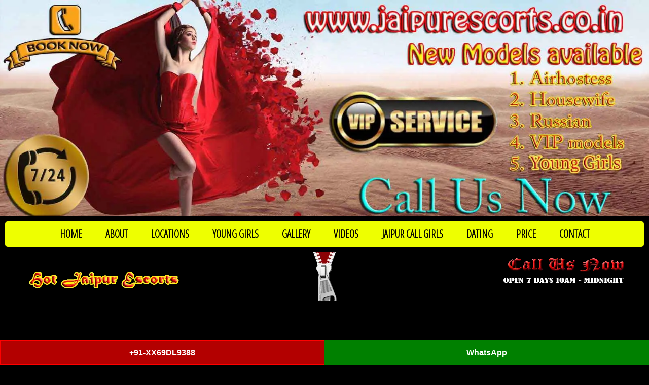

--- FILE ---
content_type: text/html; charset=UTF-8
request_url: https://www.jaipurescorts.co.in/delhi/ali-vihar-call-girls.html
body_size: 23649
content:
<!DOCTYPE html>
<html lang="en">
<head>
<link rel="preload" href="https://fonts.googleapis.com/css?family=Open+Sans+Condensed:300&display=swap" as="style">
<title>Ali Vihar Escorts Service | VIP Call Girls in Ali Vihar</title>
<meta name="description" content="Get Model Escorts in Ali Vihar available for you at affordable rates. Dial XX69DL9388 and you can hire Independent Call Girls in Ali Vihar Escort 24/7 hours." />
<meta name="keywords" content="Ali Vihar Escorts, Escorts in Ali Vihar, Call Girls in Ali Vihar, Ali Vihar Call Girls, Ali Vihar Escort, Escort Services in Ali Vihar, Ali Vihar Escorts Services, Ali Vihar Independent Escorts, Ali Vihar Call Girl" />
<meta http-equiv="Content-Type" content="text/html; charset=utf-8" />
<meta name="viewport" content="width=device-width, initial-scale=1.0">
<link rel="shortcut icon" type="image/x-icon" href="../images/favicon.webp" />
<link rel="canonical" href="https://www.jaipurescorts.co.in/delhi/ali-vihar-call-girls.html" />
<!-- *****************************************LOGO-CSS-START***************************************** -->
<link href="../css/logo.css" rel="stylesheet" type="text/css" media="all" />
<!-- *****************************************LOGO-CSS-ENDDD***************************************** -->
 
<!-- *****************************************Navigation-bar-start*********************************** -->
<link rel="stylesheet" type="text/css" href="../css/style-1.css" />
<link href="https://fonts.googleapis.com/css?family=Open+Sans+Condensed:300&display=swap" rel="stylesheet">
<script type="text/javascript" src="../js/jquery-2.0.1.js"></script>
<!-- *****************************************Navigation-bar-End************************************* -->
<!-- *****************************************Girls-details-Start************************************ -->
<link type="text/css" rel="stylesheet" href="../css/style-image.css">
<link href="../css/owl.carousel.css" rel="stylesheet">
<link href="../css/application.css" rel="stylesheet">
<!-- *****************************************Girls-details-End************************************** -->
<!-- *****************************************RENTADOLLS-START*************************************** -->
<link rel="stylesheet" id="bootstrap-css" href="../css/rentadoll-style.css" type="text/css" media="all" />
<link rel="stylesheet" href="../css/location-page.css"> 
<!-- *****************************************RENTADOLLS-END***************************************** -->
  
<!-- *****************************************FOOTER-START******************************************** -->
<link rel="stylesheet" href="../css/footer.css"> 
<link href="../css/foot.css" rel="stylesheet" type="text/css" /><!-- *****************************************FOOTER-ENDDD******************************************** -->
	 
	 
<!-- *****************************************ANALYTICS-START***************************************** -->     
<!-- *****************************************ANALYTICS-ENDDD***************************************** -->
<style>
.btn-primary, .btn-primary:active {
    background-color: #000000;
    border-color: #149dcc;
    color: #ffffff;
    min-width: 237px;
}
.mbr-section-btn a.btn:not(.btn-form) {
    border-radius: 100px;
    font-size: 13px;
}
</style>
</head>
<body class="homepage" oncontextmenu="return false" onselectstart="return false" onkeydown="if ((arguments[0] || window.event).ctrlKey) return false" ><!-- ig_exclude:footer-logo.webp;rentadoll-bed-584x357.webp;jaipur-escorts-logo.webp;call-us.webp;genuine-girls.webp;timings.webp -->
 <!-- *****************************************LOGO-CSS-START***************************************** -->
<style type="text/css">.log-cont2{margin:0 auto;width:100%}.mobile img{width:100%;margin:auto float:left}.desktop img{width:100%;margin:auto float:left}@media screen and (min-width: 300px) and (max-width: 630px){.mobile img{display:block}.desktop img{display:none}}@media screen and (min-width: 631px){.desktop img{display:block}.mobile img{display:none}} </style>
<div class="log-cont2">
	<div class="mobile"  > 
 <a href="tel:+91XX69DL9388" aria-label="Call Now to Book"><img src="../img/JaipurEscorts-2.webp" alt="Jaipur Escorts" width="375" height="375" /> </a>
</div>
<div class="desktop"  > 
 <a href="tel:+91XX69DL9388" aria-label="Call Now to Book"><img src="../img/JaipurEscorts-1.webp" alt="Female Escorts service" width="1263" height="422"  /> </a>
</div>
</div>
<!-- *****************************************LOGO-CSS-END******************************************* -->
 
 
 
 
<!-- *****************************************Navigation-bar-start********************************** -->
<style type="text/css">
	.expandmobile a{color:#000000;}
</style>
<div class="mainlinks">
	<div class="clickexpandmobile"><i class="fa fa-bars"></i> SHOW MENU</div>
	<div class="expandmobile"><a href="../index.html" title="Home">HOME</a><a href="../about" title="About Jaipur Escorts">ABOUT</a><a href="../location" title="Locations">LOCATIONS</a><a href="../young-girls" title="Teenage Escorts">YOUNG GIRLS</a><a href="../call-girls-photos" title="Jaipur girls">GALLERY</a><a href="../sexy-videos" title="Duo Escorts">VIDEOS</a><a href="../call-girls.html" title="Call girls">JAIPUR CALL GIRLS</a><a href="../dating-service" title="DATING SERVICE">DATING</a><a href="../call-girls-rates" title="PRICE">PRICE</a><a href="../contact-us" title="CONTACT">CONTACT</a>
	</div>
</div>
        <div class="header"><div class="logocontainer boxsizing"> <a href="../index.html" title="Jaipur Escorts"> <img src="../images/jaipur-escorts-logo.webp" alt="Jaipur Escorts" width="321" height="37" /> </a> <br /></div><div class="telephonecontainer boxsizing"> <a href="tel:XX69DL9388" title="Call Us XX69DL9388"> <img src="../images/call-us.webp" alt="Call our Jaipur Escorts XX69DL9388" width="239" height="33" /> </a> <br /> <img src="../images/timings.webp" alt="Jaipur Escorts service: Open 7 Days 10am - Midnight" width="247" height="16" /></div><div class="mobiletelephone"><h2>Call: <a href="tel:XX69DL9388" title="Call Us XX69DL9388">XX69DL9388</a></h2><h2>OPEN 7 DAYS 10AM - MIDNIGHT</h2></div></div>
<!-- *****************************************Navigation-bar-End************************************* -->
<div class="fullbg1">
        <div class="fullbg2">
            <section class="trick">
                <main class="promaiinn">
                    <div class="sectinpage">
                        <div class="clr"></div>
                        <div class="ditsect">
                            
                        <div class="clr"></div>						
						
						<div class="content-bg">
            <!-- *****************************************Mobirese-style-start*********************************** -->
 <section class="cid-qH5uWSANCX" id="video3-j">
	<figure class="mbr-figure align-center cont-mobi">
		<div class="video-block" style="width: 80%;">
			<div>
		<h1>Come True Your Adult and Passionate Dreams with Our Ali Vihar Escorts - Call Girls</h1>
				<p>We are glad you are here, You are the most welcome to this beautiful city Ali Vihar. We know why are you here and what are you searching for on this escort website. We are one of the best and most popular escorts agency in Ali Vihar. Our <strong><a href="ali-vihar-call-girls.html" title="Ali Vihar Escorts">Ali Vihar Escorts</a></strong> you are the most welcome. If you are seeking something unique so worry not, you are at the destination. You are finding for a very powerful girl and a female companion. We know every people want the most gorgeous, talented, and sexy girls during intercourse time. If you have also this type of fantasy and you also want to make your desires come true. So our call girls are the best escorts provider and adult entertainers. They can give you all kinds of erotic pleasure and the deepest wildest feeling. You know Ali Vihar is the best city for hangout and get some more fun with <strong>Ali Vihar Call Girls</strong>.</p>
<br>
<img src="../pics/New-Escorts.webp" alt="Ali Vihar Escorts" title="Ali Vihar Escorts">
<br>
<h2>Meet Professional Call Girls in Ali Vihar And Get Hardcore Sensual Service Anytime</h2>
				<p>Many times you are feeling good and you want to make that moment extra happier. We know every people want to make feel so happy and that's why we are bringing for you too much young and professional <strong>Call Girls in Ali Vihar</strong>. Our call girls are very experts and they know how to make your each and every moment remarkable. You can hire our girls for your birthday party, alone trip, disco night, late-night party, bachelor party, and much more. In these all happier moments, they will show you how you can remember this for a long time. They are very attractive and gorgeous personality women. Our each and every girl are very professional, trained, high profile, and seductive female. With them, you can live your all old and missing days again. So it's time to celebrity call your friend and book our babes for erotic fun.</p>
                
                <h3>Pleasurable Sensuous Service Feel By Our Stunning Ali Vihar Escort</h3>
                <p>You know entertainment and satisfaction is the best therapy and needed thing for every person. If you are feeling alone and you also so need this type of entertainment. These call girls are very passionate and beautiful <strong><a href="ali-vihar-call-girls.html" title="Escorts in Ali Vihar">Escorts in Ali Vihar</a></strong>. You know why our agency is very famous in Ali Vihar because we have all kinds of brilliant girls and services. When you will see our girls for the first time that time you will be a fan of them. These kinds of adorable beauty you have never seen in your life. We can give you all sensual pleasure, love, and satisfaction. Everyone has very wildest and horny desires which they want to come true only here. If you need someone who can understand your needs and lusty feelings so our amazing escorts are always ready for you. Anytime you can come to our vert top-notch <strong>Ali Vihar Escorts Agency</strong>.</p>
<br>
				
				<h3>Enjoy Your Time and Feel Too Much Erotic Pleasure With Ali Vihar Call Girls Service</h3>
<p>Here we have mostly young girls soft chicks girls. Every girl has their own different structure, figure, breast size, and waist. So according to your lust and physical needs you can book these horny babes. With them, you can enjoy very good quality time. Any types of service and girls you can demand us, they all are very expert in this profession. So our <strong>Ali Vihar Escorts Service</strong> is very genuine service all over Ali Vihar. With us, many girls are working and they are a totally real hard worker and trustworthy. These kinds of best companionship you can never get from other agencies. So when are you coming to meet and hire these hottest girls in Ali Vihar? You know Ali Vihar is a very biggest and most well-groomed city. 24x7 hours you can fulfill your any need online and offline. We are giving you the very best opportunity to meet very luxurious and sophisticated women. Call us right now and fulfill your every desire.</p>
<h2>Luxurious Escorts Service in Ali Vihar By Most Stunning & Hotties Babes</h2>
<p>Everygirls have their own lifestyle and nature some are very fashionable, model personalities, and some are high profile, fit and fine girls. We have all extraordinary escorts who are living the very luxurious life. If you want to get this feeling and want this kind of luxury service. Then only our girls are ca give you this same feel anytime. They have unique skills because our girls are different according to common girls. She is know how to make your mood romantic, and how to make a romantic environment and bedroom. They can give you every kind of vibes in your bedroom like dim light hotness, pink light pleasure, delightful pleasure, etc. You can feel and get this only by our astonishing <strong><a href="ali-vihar-call-girls.html" title="Ali Vihar Call Girls">Ali Vihar Call Girls</a></strong> Service. 24x7 hours this agency is open for your welcome anytime come. So when are you hiring our girls to get delightful and lovemaking experiences?</p>
<h3>All Kinds Of Females And Finest Escorts In Ali Vihar Enjoy Now With Them</h3>
<p>We provide very lovelily and enjoyable services all over Ali Vihar. Here you can find all kinds of services with the most sensual and powerful. We have various kinds of girls such as Russian, Arabic, Asian, Muslim, Punjabi, South Indian, Kashmiri, Desi, Local, Bhabhi, Mallu, Milfs, Aunty, College Girls, Teenagers, Air Hostess, Model, Celebrity, and VIPs, High Profile, and Italian. All varieties you can get from here and can enjoy a lot with them. We have too much quantities of these in each category girls. We have approx 345 trained and young escort girls who are working all over Ali Vihar. Because we have many branches and agencies we provide our service also in five start hotels, beautiful frames, and resorts. You will definitely experience it here more better and comfortable compared to other agencies. So these kinds of beauty and talent you can not get anywhere.</p>
<h3>Elegant and Adventurous Ali Vihar Escort Girls Enjoy Your Sensuous Life</h3>
<p>We know what is a good relationship and satisfaction every man wants to make this kind of bond with their partner. If you are life is not going well and you want some relaxation and erotic pleasure. Then our <strong><a href="ali-vihar-call-girls.html" title="Ali Vihar Escort">Ali Vihar Escort</a></strong> Agency girls are ready to give you this type of love in your bedroom. Stunning and high-profile ravishing females are ready to make with you a good relationship. Our Call Girls can do anything for you like you can go with them any weekend and holidays to create more romantic memories. Ali Vihar has many romantic places where you can hang out with your girls at the night and also day. Make your night more colorful and adorable with them. Pleasant and memorable moments are waiting for you when are you coming to meet our captivating girls. After office and business work everyone wants to live their sensuous life more interestingly. If you are deprived of this pleasure then book our hot babes right now.</p>
<h4>Why Should Book Our Ali Vihar Escorts Agency's Girls, Know Some Major Points</h4>
<p>We are the no.1 and most prominent agency in Ali Vihar, we have a huge range of escorts and sex workers. They are well knowledgable, experienced, talented, trained, and skillful girls. In any situation, they will guarantee to give you a 100% satisfactory feel and the best comfort. The major point these all are very luxurious, premium, and professional girls. Our Escorts Service you can get a very low and cheap price according to other agency. We never share any kind of client details with anyone. Our girls are very sweet and trustworthy <strong><a href="ali-vihar-call-girls.html" title="Female Escorts in Ali Vihar">Female Escorts in Ali Vihar</a></strong>. And they will never give you any chance to complain. That's why you need to book our Sexy Call Girls.</p>
			</div>
		</div>
	</figure>
</section>
<section class="header3 cid-qH5uyitRmt mbr-parallax-background" id="header3-i">
	<div class="cont-mobi">
		<div class="media-container-row">
			<div class="mbr-figure" style="width: 40%;">
				<img src="../img/new-area.webp" alt="Ali Vihar Escorts">
			</div>
			<div class="media-content">
				<h3>
                    Ali Vihar Escort Girls
                </h3>
				<style type="text/css">
					.display-99 {
					                          font-family: 'Open Sans Condensed',Arial;
					                          font-size: 1.5rem;
					                           
					                          font-weight: 600;
					                      }
				</style>
				<div class="mbr-section-text mbr-white pb-3 ">
					<p class="mbr-text mbr-fonts-style display-99">Choose what you want from below options:
						</p><ol>
							<li>College Call Girls</li>
							<li>Housewife Escorts</li>
							<ol>
					<p></p>
				</ol></ol></div>
				<div class="mbr-section-btn"> <a class="btn btn-md btn-primary display-4" href="../housewife-call-girls.html">Housewife Escorts</a>
					<a class="btn btn-md btn-white-outline display-4" href="../college-call-girls">COLLEGE GIRLS</a>
				</div>
				<br>
				<p class="mbr-text mbr-fonts-style display-5"> </p>
			<p class="mbr-text mbr-fonts-style display-5"> </p>
			</div>
		</div>
	</div>
</section>
 
<section class="features16 cid-qH5uqbo5tf" id="features16-h">
	<div class="cont-mobi align-center">
		 
		<div class="row media-row">
			<div class="team-item col-lg-3 col-md-6">
				<div class="item-image">
					<a href="../Jaipur/Escorts/Dimpi.html"><img src="../gallery/new/Dimpi-2.webp" alt="Independent Girl Delhi"></a>
				</div>
				<div class="item-caption py-3">
					 
					<div class="item-role px-2">
						<h4>TEEN AGE</h4>
					</div>
				</div>
			</div>
			<div class="team-item col-lg-3 col-md-6">
				<div class="item-image">
					<a href="../Jaipur/Escorts/Aditi.html"><img src="../gallery/new/Aditi-6.webp" alt="Call Girl Delhi"></a>
				</div>
				<div class="item-caption py-3">
					 
					<div class="item-role px-2">
						<h4>SLIM</h4>
					</div>
				</div>
			</div>
			<div class="team-item col-lg-3 col-md-6">
				<div class="item-image">
					<a href="../Jaipur/Escorts/Kritika.html"><img src="../newzz/images/Kritika-1.webp" alt="Escorts Delhi"></a>
				</div>
				<div class="item-caption py-3">
					 
					<div class="item-role px-2">
						<h4>HOT</h4>
					</div>
				</div>
			</div>
			<div class="team-item col-lg-3 col-md-6">
				<div class="item-image">
					<a href="../Jaipur/Escorts/Alina.html"><img src="../newzz/images/Alina-1.webp" alt="Delhi Escorts"></a>
				</div>
				<div class="item-caption py-3">
					 
					<div class="item-role px-2">
						<h4>FRIENDLY</h4>
					</div>
				</div>
			</div>
		</div>
	</div>
</section>
<section class="features14 cid-qH60tBWNL8" style="background-color:black;" id="features14-l">
	<div class="container align-center">
		<h2 class="mbr-section-title pb-3 mbr-fonts-style display-2">All New Area's of Delhi Call Girls:</h2>
		<div class="media-content" style="user-select: text;">
				<div class="mbr-section-btn all-local-area-scroll" style="user-select: text;"> 
                    <a class="btn btn-md btn-primary display-4" href="11-murti-road-call-girls.html" title="11 Murti Road Call Girls">11 Murti Road Call Girls</a>
                    <a class="btn btn-md btn-white-outline display-4" href="abul-fazal-enclave-call-girls.html" title="Abul Fazal Enclave Call Girls">Abul Fazal Enclave Call Girls</a>
                    <a class="btn btn-md btn-primary display-4" href="adarsh-nagar-call-girls.html" title="Adarsh Nagar Call Girls">Adarsh Nagar Call Girls</a>
                    <a class="btn btn-md btn-white-outline display-4" href="adarsh-nagar-extension-call-girls.html" title="Adarsh Nagar Extension Call Girls">Adarsh Nagar Extension Call Girls</a>
                    <a class="btn btn-md btn-white-outline display-4" href="adchini-call-girls.html" title="Adchini Call Girls">Adchini Call Girls</a>
                    <a class="btn btn-md btn-primary display-4" href="aerocity-call-girls.html" title="Aerocity Call Girls">Aerocity Call Girls</a>
                    <a class="btn btn-md btn-white-outline display-4" href="agar-nagar-call-girls.html" title="Agar Nagar Call Girls">Agar Nagar Call Girls</a>
                    <a class="btn btn-md btn-primary display-4" href="agcr-enclave-call-girls.html" title="Agcr Enclave Call Girls">Agcr Enclave Call Girls</a>
                    <a class="btn btn-md btn-primary display-4" href="ajmeri-gate-call-girls.html" title="Ajmeri Gate Call Girls">Ajmeri Gate Call Girls</a>
                    <a class="btn btn-md btn-white-outline display-4" href="akbarpur-majra-call-girls.html" title="Akbarpur Majra Call Girls">Akbarpur Majra Call Girls</a>
                    <a class="btn btn-md btn-primary display-4" href="akshardham-call-girls.html" title="Akshardham Call Girls">Akshardham Call Girls</a>
                    <a class="btn btn-md btn-white-outline display-4" href="alaknanda-call-girls.html" title="Alaknanda Call Girls">Alaknanda Call Girls</a>
                    <a class="btn btn-md btn-white-outline display-4" href="ali-extension-call-girls.html" title="Ali Extension Call Girls">Ali Extension Call Girls</a>
                    <a class="btn btn-md btn-primary display-4" href="ali-vihar-call-girls.html" title="Ali Vihar Call Girls">Ali Vihar Call Girls</a>
                    <a class="btn btn-md btn-white-outline display-4" href="alipur-call-girls.html" title="Alipur Call Girls">Alipur Call Girls</a>
                    <a class="btn btn-md btn-primary display-4" href="aman-vihar-call-girls.html" title="Aman Vihar Call Girls">Aman Vihar Call Girls</a>
                    <a class="btn btn-md btn-primary display-4" href="amar-colony-call-girls.html" title="Amar Colony Call Girls">Amar Colony Call Girls</a>
                    <a class="btn btn-md btn-white-outline display-4" href="ambedkar-nagar-call-girls.html" title="Ambedkar Nagar Call Girls">Ambedkar Nagar Call Girls</a>
                    <a class="btn btn-md btn-primary display-4" href="amrit-nagar-call-girls.html" title="Amrit Nagar Call Girls">Amrit Nagar Call Girls</a>
                    <a class="btn btn-md btn-white-outline display-4" href="amritpuri-call-girls.html" title="Amritpuri Call Girls">Amritpuri Call Girls</a>
                    <a class="btn btn-md btn-white-outline display-4" href="anand-gram-call-girls.html" title="Anand Gram Call Girls">Anand Gram Call Girls</a>
                    <a class="btn btn-md btn-primary display-4" href="anand-lok-call-girls.html" title="Anand Lok Call Girls">Anand Lok Call Girls</a>
                    <a class="btn btn-md btn-white-outline display-4" href="anand-niketan-call-girls.html" title="Anand Niketan Call Girls">Anand Niketan Call Girls</a>
                    <a class="btn btn-md btn-primary display-4" href="anand-parbat-call-girls.html" title="Anand Parbat Call Girls">Anand Parbat Call Girls</a>
                    <a class="btn btn-md btn-primary display-4" href="anand-vihar-call-girls.html" title="Anand Vihar Call Girls">Anand Vihar Call Girls</a>
                    <a class="btn btn-md btn-white-outline display-4" href="anarkali-colony-call-girls.html" title="Anarkali Colony Call Girls">Anarkali Colony Call Girls</a>
                    <a class="btn btn-md btn-primary display-4" href="andheria-mor-call-girls.html" title="Andheria Mor Call Girls">Andheria Mor Call Girls</a>
                    <a class="btn btn-md btn-white-outline display-4" href="andrews-ganj-call-girls.html" title="Andrews Ganj Call Girls">Andrews Ganj Call Girls</a>
                    <a class="btn btn-md btn-white-outline display-4" href="andrews-ganj-extension-call-girls.html" title="Andrews Ganj Extension Call Girls">Andrews Ganj Extension Call Girls</a>
                    <a class="btn btn-md btn-primary display-4" href="ansari-nagar-east-call-girls.html" title="Ansari Nagar East Call Girls">Ansari Nagar East Call Girls</a>
                    <a class="btn btn-md btn-white-outline display-4" href="ansari-nagar-west-call-girls.html" title="Ansari Nagar West Call Girls">Ansari Nagar West Call Girls</a>
                    <a class="btn btn-md btn-primary display-4" href="aradhna-enclave-call-girls.html" title="Aradhna Enclave Call Girls">Aradhna Enclave Call Girls</a>
                    <a class="btn btn-md btn-primary display-4" href="arakpur-bagh-mochi-call-girls.html" title="Arakpur Bagh Mochi Call Girls">Arakpur Bagh Mochi Call Girls</a>
                    <a class="btn btn-md btn-white-outline display-4" href="aram-bagh-call-girls.html" title="Aram Bagh Call Girls">Aram Bagh Call Girls</a>
                    <a class="btn btn-md btn-primary display-4" href="arjan-garh-call-girls.html" title="Arjan Garh Call Girls">Arjan Garh Call Girls</a>
                    <a class="btn btn-md btn-white-outline display-4" href="arjun-nagar-call-girls.html" title="Arjun Nagar Call Girls">Arjun Nagar Call Girls</a>
                    <a class="btn btn-md btn-white-outline display-4" href="arya-nagar-call-girls.html" title="Arya Nagar Call Girls">Arya Nagar Call Girls</a>
                    <a class="btn btn-md btn-primary display-4" href="asalatpur-khadar-call-girls.html" title="Asalatpur Khadar Call Girls">Asalatpur Khadar Call Girls</a>
                    <a class="btn btn-md btn-white-outline display-4" href="asha-park-call-girls.html" title="Asha Park Call Girls">Asha Park Call Girls</a>
                    <a class="btn btn-md btn-primary display-4" href="ashok-nagar-call-girls.html" title="Ashok Nagar Call Girls">Ashok Nagar Call Girls</a>
                    <a class="btn btn-md btn-primary display-4" href="ashok-vihar-call-girls.html" title="Ashok Vihar Call Girls">Ashok Vihar Call Girls</a>
                    <a class="btn btn-md btn-white-outline display-4" href="ashok-vihar-phase-1-call-girls.html" title="Ashok Vihar Phase 1 Call Girls">Ashok Vihar Phase 1 Call Girls</a>
                    <a class="btn btn-md btn-primary display-4" href="ashok-vihar-phase-2-call-girls.html" title="Ashok Vihar Phase 2 Call Girls">Ashok Vihar Phase 2 Call Girls</a>
                    <a class="btn btn-md btn-white-outline display-4" href="ashok-vihar-phase-3-call-girls.html" title="Ashok Vihar Phase 3 Call Girls">Ashok Vihar Phase 3 Call Girls</a>
                    <a class="btn btn-md btn-white-outline display-4" href="ashok-vihar-phase-4-call-girls.html" title="Ashok Vihar Phase 4 Call Girls">Ashok Vihar Phase 4 Call Girls</a>
                    <a class="btn btn-md btn-primary display-4" href="ashoka-niketan-call-girls.html" title="Ashoka Niketan Call Girls">Ashoka Niketan Call Girls</a>
                    <a class="btn btn-md btn-white-outline display-4" href="ashoka-road-call-girls.html" title="Ashoka Road Call Girls">Ashoka Road Call Girls</a>
                    <a class="btn btn-md btn-primary display-4" href="ashram-call-girls.html" title="Ashram Call Girls">Ashram Call Girls</a>
                    <a class="btn btn-md btn-primary display-4" href="asiad-village-call-girls.html" title="Asiad Village Call Girls">Asiad Village Call Girls</a>
                    <a class="btn btn-md btn-white-outline display-4" href="asmara-lines-call-girls.html" title="Asmara Lines Call Girls">Asmara Lines Call Girls</a>
                    <a class="btn btn-md btn-primary display-4" href="asola-call-girls.html" title="Asola Call Girls">Asola Call Girls</a>
                    <a class="btn btn-md btn-white-outline display-4" href="auchandi-call-girls.html" title="Auchandi Call Girls">Auchandi Call Girls</a>
                    <a class="btn btn-md btn-white-outline display-4" href="aya-nagar-call-girls.html" title="Aya Nagar Call Girls">Aya Nagar Call Girls</a>
                    <a class="btn btn-md btn-primary display-4" href="aya-nagar-extension-call-girls.html" title="Aya Nagar Extension Call Girls">Aya Nagar Extension Call Girls</a>
                    <a class="btn btn-md btn-white-outline display-4" href="azad-nagar-call-girls.html" title="Azad Nagar Call Girls">Azad Nagar Call Girls</a>
                    <a class="btn btn-md btn-primary display-4" href="azad-nagar-east-call-girls.html" title="Azad Nagar East Call Girls">Azad Nagar East Call Girls</a>
                    <a class="btn btn-md btn-primary display-4" href="azad-nagar-west-call-girls.html" title="Azad Nagar West Call Girls">Azad Nagar West Call Girls</a>
                    <a class="btn btn-md btn-white-outline display-4" href="azadpur-call-girls.html" title="Azadpur Call Girls">Azadpur Call Girls</a>
                    <a class="btn btn-md btn-primary display-4" href="azim-dairy-call-girls.html" title="Azim Dairy Call Girls">Azim Dairy Call Girls</a>
                    <a class="btn btn-md btn-white-outline display-4" href="baba-colony-call-girls.html" title="Baba Colony Call Girls">Baba Colony Call Girls</a>
                    <a class="btn btn-md btn-white-outline display-4" href="baba-farid-puri-call-girls.html" title="Baba Farid Puri Call Girls">Baba Farid Puri Call Girls</a>
                    <a class="btn btn-md btn-primary display-4" href="babarpur-call-girls.html" title="Babarpur Call Girls">Babarpur Call Girls</a>
                    <a class="btn btn-md btn-white-outline display-4" href="babu-nagar-call-girls.html" title="Babu Nagar Call Girls">Babu Nagar Call Girls</a>
                    <a class="btn btn-md btn-primary display-4" href="badarpur-call-girls.html" title="Badarpur Call Girls">Badarpur Call Girls</a>
                    <a class="btn btn-md btn-primary display-4" href="badarpur-extension-call-girls.html" title="Badarpur Extension Call Girls">Badarpur Extension Call Girls</a>
                    <a class="btn btn-md btn-white-outline display-4" href="badhosra-call-girls.html" title="Badhosra Call Girls">Badhosra Call Girls</a>
                    <a class="btn btn-md btn-primary display-4" href="badli-call-girls.html" title="Badli Call Girls">Badli Call Girls</a>
                    <a class="btn btn-md btn-white-outline display-4" href="badli-industrial-area-call-girls.html" title="Badli Industrial Area Call Girls">Badli Industrial Area Call Girls</a>
                    <a class="btn btn-md btn-white-outline display-4" href="bagdaula-call-girls.html" title="Bagdaula Call Girls">Bagdaula Call Girls</a>
                    <a class="btn btn-md btn-primary display-4" href="bahapur-call-girls.html" title="Bahapur Call Girls">Bahapur Call Girls</a>
                    <a class="btn btn-md btn-white-outline display-4" href="bahubali-enclave-call-girls.html" title="Bahubali Enclave Call Girls">Bahubali Enclave Call Girls</a>
                    <a class="btn btn-md btn-primary display-4" href="baird-place-call-girls.html" title="Baird Place Call Girls">Baird Place Call Girls</a>
                    <a class="btn btn-md btn-primary display-4" href="bakargarh-call-girls.html" title="Bakargarh Call Girls">Bakargarh Call Girls</a>
                    <a class="btn btn-md btn-white-outline display-4" href="bakhtawarpur-call-girls.html" title="Bakhtawarpur Call Girls">Bakhtawarpur Call Girls</a>
                    <a class="btn btn-md btn-primary display-4" href="bakkarwala-call-girls.html" title="Bakkarwala Call Girls">Bakkarwala Call Girls</a>
                    <a class="btn btn-md btn-white-outline display-4" href="bakoli-call-girls.html" title="Bakoli Call Girls">Bakoli Call Girls</a>
                    <a class="btn btn-md btn-white-outline display-4" href="balbir-nagar-call-girls.html" title="Balbir Nagar Call Girls">Balbir Nagar Call Girls</a>
                    <a class="btn btn-md btn-primary display-4" href="bali-nagar-call-girls.html" title="Bali Nagar Call Girls">Bali Nagar Call Girls</a>
                    <a class="btn btn-md btn-white-outline display-4" href="baljit-nagar-call-girls.html" title="Baljit Nagar Call Girls">Baljit Nagar Call Girls</a>
                    <a class="btn btn-md btn-primary display-4" href="baljit-vihar-call-girls.html" title="Baljit Vihar Call Girls">Baljit Vihar Call Girls</a>
                    <a class="btn btn-md btn-primary display-4" href="bank-enclave-call-girls.html" title="Bank Enclave Call Girls">Bank Enclave Call Girls</a>
                    <a class="btn btn-md btn-white-outline display-4" href="bankner-call-girls.html" title="Bankner Call Girls">Bankner Call Girls</a>
                    <a class="btn btn-md btn-primary display-4" href="bapa-nagar-call-girls.html" title="Bapa Nagar Call Girls">Bapa Nagar Call Girls</a>
                    <a class="btn btn-md btn-white-outline display-4" href="barakhamba-road-call-girls.html" title="Barakhamba Road Call Girls">Barakhamba Road Call Girls</a>
                    <a class="btn btn-md btn-white-outline display-4" href="basai-darapur-call-girls.html" title="Basai Darapur Call Girls">Basai Darapur Call Girls</a>
                    <a class="btn btn-md btn-primary display-4" href="basant-gaon-call-girls.html" title="Basant Gaon Call Girls">Basant Gaon Call Girls</a>
                    <a class="btn btn-md btn-white-outline display-4" href="batla-house-call-girls.html" title="Batla House Call Girls">Batla House Call Girls</a>
                    <a class="btn btn-md btn-primary display-4" href="bawana-call-girls.html" title="Bawana Call Girls">Bawana Call Girls</a>
                    <a class="btn btn-md btn-primary display-4" href="bawana-extension-call-girls.html" title="Bawana Extension Call Girls">Bawana Extension Call Girls</a>
                    <a class="btn btn-md btn-white-outline display-4" href="bawana-industrial-area-call-girls.html" title="Bawana Industrial Area Call Girls">Bawana Industrial Area Call Girls</a>
                    <a class="btn btn-md btn-primary display-4" href="beadonpura-call-girls.html" title="Beadonpura Call Girls">Beadonpura Call Girls</a>
                    <a class="btn btn-md btn-white-outline display-4" href="begam-vihar-call-girls.html" title="Begam Vihar Call Girls">Begam Vihar Call Girls</a>
                    <a class="btn btn-md btn-white-outline display-4" href="begumpur-call-girls.html" title="Begumpur Call Girls">Begumpur Call Girls</a>
                    <a class="btn btn-md btn-primary display-4" href="behlolpur-call-girls.html" title="Behlolpur Call Girls">Behlolpur Call Girls</a>
                    <a class="btn btn-md btn-white-outline display-4" href="bengali-market-call-girls.html" title="Bengali Market Call Girls">Bengali Market Call Girls</a>
                    <a class="btn btn-md btn-primary display-4" href="ber-sarai-call-girls.html" title="Ber Sarai Call Girls">Ber Sarai Call Girls</a>
                    <a class="btn btn-md btn-primary display-4" href="bhagwati-garden-call-girls.html" title="Bhagwati Garden Call Girls">Bhagwati Garden Call Girls</a>
                    <a class="btn btn-md btn-white-outline display-4" href="bhagwati-garden-extension-call-girls.html" title="Bhagwati Garden Extension Call Girls">Bhagwati Garden Extension Call Girls</a>
                    <a class="btn btn-md btn-primary display-4" href="bhagya-vihar-call-girls.html" title="Bhagya Vihar Call Girls">Bhagya Vihar Call Girls</a>
                    <a class="btn btn-md btn-white-outline display-4" href="bhai-parmanand-colony-call-girls.html" title="Bhai Parmanand Colony Call Girls">Bhai Parmanand Colony Call Girls</a>
                    <a class="btn btn-md btn-white-outline display-4" href="bhajanpura-call-girls.html" title="Bhajanpura Call Girls">Bhajanpura Call Girls</a>
                    <a class="btn btn-md btn-primary display-4" href="bhalswa-call-girls.html" title="Bhalswa Call Girls">Bhalswa Call Girls</a>
                    <a class="btn btn-md btn-white-outline display-4" href="bhalswa-dairy-call-girls.html" title="Bhalswa Dairy Call Girls">Bhalswa Dairy Call Girls</a>
                    <a class="btn btn-md btn-primary display-4" href="bhalswa-jahangir-pur-call-girls.html" title="Bhalswa Jahangir Pur Call Girls">Bhalswa Jahangir Pur Call Girls</a>
                    <a class="btn btn-md btn-primary display-4" href="bharat-nagar-call-girls.html" title="Bharat Nagar Call Girls">Bharat Nagar Call Girls</a>
                    <a class="btn btn-md btn-white-outline display-4" href="bharat-vihar-call-girls.html" title="Bharat Vihar Call Girls">Bharat Vihar Call Girls</a>
                    <a class="btn btn-md btn-primary display-4" href="bharthal-call-girls.html" title="Bharthal Call Girls">Bharthal Call Girls</a>
                    <a class="btn btn-md btn-white-outline display-4" href="bhera-enclave-call-girls.html" title="Bhera Enclave Call Girls">Bhera Enclave Call Girls</a>
                    <a class="btn btn-md btn-white-outline display-4" href="bhikaji-cama-place-call-girls.html" title="Bhikaji Cama Place Call Girls">Bhikaji Cama Place Call Girls</a>
                    <a class="btn btn-md btn-primary display-4" href="bhogal-call-girls.html" title="Bhogal Call Girls">Bhogal Call Girls</a>
                    <a class="btn btn-md btn-white-outline display-4" href="bhorgarh-call-girls.html" title="Bhorgarh Call Girls">Bhorgarh Call Girls</a>
                    <a class="btn btn-md btn-primary display-4" href="bijwasan-call-girls.html" title="Bijwasan Call Girls">Bijwasan Call Girls</a>
                    <a class="btn btn-md btn-primary display-4" href="bindapur-call-girls.html" title="Bindapur Call Girls">Bindapur Call Girls</a>
                    <a class="btn btn-md btn-white-outline display-4" href="bk-dutt-colony-call-girls.html" title="BK Dutt Colony Call Girls">BK Dutt Colony Call Girls</a>
                    <a class="btn btn-md btn-primary display-4" href="brij-vihar-call-girls.html" title="Brij Vihar Call Girls">Brij Vihar Call Girls</a>
                    <a class="btn btn-md btn-white-outline display-4" href="budella-call-girls.html" title="Budella Call Girls">Budella Call Girls</a>
                    <a class="btn btn-md btn-white-outline display-4" href="budh-nagar-call-girls.html" title="Budh Nagar Call Girls">Budh Nagar Call Girls</a>
                    <a class="btn btn-md btn-primary display-4" href="budh-vihar-phase-1-call-girls.html" title="Budh Vihar Phase 1 Call Girls">Budh Vihar Phase 1 Call Girls</a>
                    <a class="btn btn-md btn-white-outline display-4" href="budh-vihar-phase-2-call-girls.html" title="Budh Vihar Phase 2 Call Girls">Budh Vihar Phase 2 Call Girls</a>
                    <a class="btn btn-md btn-primary display-4" href="budhpur-call-girls.html" title="Budhpur Call Girls">Budhpur Call Girls</a>
                    <a class="btn btn-md btn-primary display-4" href="bulla-colony-call-girls.html" title="Bulla Colony Call Girls">Bulla Colony Call Girls</a>
                    <a class="btn btn-md btn-white-outline display-4" href="burari-call-girls.html" title="Burari Call Girls">Burari Call Girls</a>
                    <a class="btn btn-md btn-primary display-4" href="cc-colony-call-girls.html" title="CC Colony Call Girls">CC Colony Call Girls</a>
                    <a class="btn btn-md btn-white-outline display-4" href="chaman-vihar-call-girls.html" title="Chaman Vihar Call Girls">Chaman Vihar Call Girls</a>
                    <a class="btn btn-md btn-white-outline display-4" href="chanakya-place-call-girls.html" title="Chanakya Place Call Girls">Chanakya Place Call Girls</a>
                    <a class="btn btn-md btn-primary display-4" href="chanakyapuri-call-girls.html" title="Chanakyapuri Call Girls">Chanakyapuri Call Girls</a>
                    <a class="btn btn-md btn-white-outline display-4" href="chand-bagh-call-girls.html" title="Chand Bagh Call Girls">Chand Bagh Call Girls</a>
                    <a class="btn btn-md btn-primary display-4" href="chander-nagar-call-girls.html" title="Chander Nagar Call Girls">Chander Nagar Call Girls</a>
                    <a class="btn btn-md btn-primary display-4" href="chander-vihar-call-girls.html" title="Chander Vihar Call Girls">Chander Vihar Call Girls</a>
                    <a class="btn btn-md btn-white-outline display-4" href="chandni-chowk-call-girls.html" title="Chandni Chowk Call Girls">Chandni Chowk Call Girls</a>
                    <a class="btn btn-md btn-primary display-4" href="chattarpur-call-girls.html" title="Chattarpur Call Girls">Chattarpur Call Girls</a>
                    <a class="btn btn-md btn-white-outline display-4" href="chattarpur-enclave-phase-1-call-girls.html" title="Chattarpur Enclave Phase 1 Call Girls">Chattarpur Enclave Phase 1 Call Girls</a>
                    <a class="btn btn-md btn-white-outline display-4" href="chattarpur-enclave-phase-2-call-girls.html" title="Chattarpur Enclave Phase 2 Call Girls">Chattarpur Enclave Phase 2 Call Girls</a>
                    <a class="btn btn-md btn-primary display-4" href="chawri-bazar-call-girls.html" title="Chawri Bazar Call Girls">Chawri Bazar Call Girls</a>
                    <a class="btn btn-md btn-white-outline display-4" href="chhajjupur-call-girls.html" title="Chhajjupur Call Girls">Chhajjupur Call Girls</a>
                    <a class="btn btn-md btn-primary display-4" href="chhatarpur-call-girls.html" title="Chhatarpur Call Girls">Chhatarpur Call Girls</a>
                    <a class="btn btn-md btn-primary display-4" href="chhawla-call-girls.html" title="Chhawla Call Girls">Chhawla Call Girls</a>
                    <a class="btn btn-md btn-white-outline display-4" href="chilla-sarda-bangar-call-girls.html" title="Chilla Sarda Bangar Call Girls">Chilla Sarda Bangar Call Girls</a>
                    <a class="btn btn-md btn-primary display-4" href="chirag-delhi-call-girls.html" title="Chirag Delhi Call Girls">Chirag Delhi Call Girls</a>
                    <a class="btn btn-md btn-white-outline display-4" href="chirag-enclave-call-girls.html" title="Chirag Enclave Call Girls">Chirag Enclave Call Girls</a>
                    <a class="btn btn-md btn-white-outline display-4" href="chitra-vihar-call-girls.html" title="Chitra Vihar Call Girls">Chitra Vihar Call Girls</a>
                    <a class="btn btn-md btn-primary display-4" href="chitrakoot-call-girls.html" title="Chitrakoot Call Girls">Chitrakoot Call Girls</a>
                    <a class="btn btn-md btn-white-outline display-4" href="chittaranjan-park-call-girls.html" title="Chittaranjan Park Call Girls">Chittaranjan Park Call Girls</a>
                    <a class="btn btn-md btn-primary display-4" href="chokhandi-call-girls.html" title="Chokhandi Call Girls">Chokhandi Call Girls</a>
                    <a class="btn btn-md btn-primary display-4" href="chuna-mandi-call-girls.html" title="Chuna Mandi Call Girls">Chuna Mandi Call Girls</a>
                    <a class="btn btn-md btn-white-outline display-4" href="civil-lines-call-girls.html" title="Civil Lines Call Girls">Civil Lines Call Girls</a>
                    <a class="btn btn-md btn-primary display-4" href="commonwealth-games-village-call-girls.html" title="Commonwealth Games Village Call Girls">Commonwealth Games Village Call Girls</a>
                    <a class="btn btn-md btn-white-outline display-4" href="connaught-place-call-girls.html" title="Connaught Place Call Girls">Connaught Place Call Girls</a>
                    <a class="btn btn-md btn-white-outline display-4" href="cr-park-call-girls.html" title="CR Park Call Girls">CR Park Call Girls</a>
                    <a class="btn btn-md btn-primary display-4" href="cullak-pur-call-girls.html" title="Cullak Pur Call Girls">Cullak Pur Call Girls</a>
                    <a class="btn btn-md btn-white-outline display-4" href="dabri-call-girls.html" title="Dabri Call Girls">Dabri Call Girls</a>
                    <a class="btn btn-md btn-primary display-4" href="dabri-extension-call-girls.html" title="Dabri Extension Call Girls">Dabri Extension Call Girls</a>
                    <a class="btn btn-md btn-primary display-4" href="dabri-extension-east-call-girls.html" title="Dabri Extension East Call Girls">Dabri Extension East Call Girls</a>
                    <a class="btn btn-md btn-white-outline display-4" href="dakshini-pitampura-call-girls.html" title="Dakshini Pitampura Call Girls">Dakshini Pitampura Call Girls</a>
                    <a class="btn btn-md btn-primary display-4" href="dakshinpuri-call-girls.html" title="Dakshinpuri Call Girls">Dakshinpuri Call Girls</a>
                    <a class="btn btn-md btn-white-outline display-4" href="dakshinpuri-extension-call-girls.html" title="Dakshinpuri Extension Call Girls">Dakshinpuri Extension Call Girls</a>
                    <a class="btn btn-md btn-white-outline display-4" href="daryaganj-call-girls.html" title="Daryaganj Call Girls">Daryaganj Call Girls</a>
                    <a class="btn btn-md btn-primary display-4" href="daryapur-call-girls.html" title="Daryapur Call Girls">Daryapur Call Girls</a>
                    <a class="btn btn-md btn-white-outline display-4" href="dasghara-call-girls.html" title="Dasghara Call Girls">Dasghara Call Girls</a>
                    <a class="btn btn-md btn-primary display-4" href="dashrath-puri-call-girls.html" title="Dashrath Puri Call Girls">Dashrath Puri Call Girls</a>
                    <a class="btn btn-md btn-primary display-4" href="dayal-bagh-colony-call-girls.html" title="Dayal Bagh Colony Call Girls">Dayal Bagh Colony Call Girls</a>
                    <a class="btn btn-md btn-white-outline display-4" href="dayanand-colony-call-girls.html" title="Dayanand Colony Call Girls">Dayanand Colony Call Girls</a>
                    <a class="btn btn-md btn-primary display-4" href="dayanand-vihar-call-girls.html" title="Dayanand Vihar Call Girls">Dayanand Vihar Call Girls</a>
                    <a class="btn btn-md btn-white-outline display-4" href="defence-colony-call-girls.html" title="Defence Colony Call Girls">Defence Colony Call Girls</a>
                    <a class="btn btn-md btn-white-outline display-4" href="defence-enclave-call-girls.html" title="Defence Enclave Call Girls">Defence Enclave Call Girls</a>
                    <a class="btn btn-md btn-primary display-4" href="defense-colony-call-girls.html" title="Defense Colony Call Girls">Defense Colony Call Girls</a>
                    <a class="btn btn-md btn-white-outline display-4" href="delhi-airport-call-girls.html" title="Delhi Airport Call Girls">Delhi Airport Call Girls</a>
                    <a class="btn btn-md btn-primary display-4" href="delhi-cantonment-call-girls.html" title="Delhi Cantonment Call Girls">Delhi Cantonment Call Girls</a>
                    <a class="btn btn-md btn-primary display-4" href="delhi-cantt-call-girls.html" title="Delhi Cantt Call Girls">Delhi Cantt Call Girls</a>
                    <a class="btn btn-md btn-white-outline display-4" href="deoli-call-girls.html" title="Deoli Call Girls">Deoli Call Girls</a>
                    <a class="btn btn-md btn-primary display-4" href="deoli-extension-call-girls.html" title="Deoli Extension Call Girls">Deoli Extension Call Girls</a>
                    <a class="btn btn-md btn-white-outline display-4" href="dera-mandi-call-girls.html" title="Dera Mandi Call Girls">Dera Mandi Call Girls</a>
                    <a class="btn btn-md btn-white-outline display-4" href="dera-village-call-girls.html" title="Dera Village Call Girls">Dera Village Call Girls</a>
                    <a class="btn btn-md btn-primary display-4" href="derawal-nagar-call-girls.html" title="Derawal Nagar Call Girls">Derawal Nagar Call Girls</a>
                    <a class="btn btn-md btn-white-outline display-4" href="devli-call-girls.html" title="Devli Call Girls">Devli Call Girls</a>
                    <a class="btn btn-md btn-primary display-4" href="dhaka-colony-call-girls.html" title="Dhaka Colony Call Girls">Dhaka Colony Call Girls</a>
                    <a class="btn btn-md btn-primary display-4" href="dhaka-village-call-girls.html" title="Dhaka Village Call Girls">Dhaka Village Call Girls</a>
                    <a class="btn btn-md btn-white-outline display-4" href="dhansa-call-girls.html" title="Dhansa Call Girls">Dhansa Call Girls</a>
                    <a class="btn btn-md btn-primary display-4" href="dharampura-call-girls.html" title="Dharampura Call Girls">Dharampura Call Girls</a>
                    <a class="btn btn-md btn-white-outline display-4" href="dharampura-extension-call-girls.html" title="Dharampura Extension Call Girls">Dharampura Extension Call Girls</a>
                    <a class="btn btn-md btn-white-outline display-4" href="dhaula-kuan-call-girls.html" title="Dhaula Kuan Call Girls">Dhaula Kuan Call Girls</a>
                    <a class="btn btn-md btn-primary display-4" href="dhaula-kuan-enclave-1-call-girls.html" title="Dhaula Kuan Enclave 1 Call Girls">Dhaula Kuan Enclave 1 Call Girls</a>
                    <a class="btn btn-md btn-white-outline display-4" href="dhaula-kuan-enclave-2-call-girls.html" title="Dhaula Kuan Enclave 2 Call Girls">Dhaula Kuan Enclave 2 Call Girls</a>
                    <a class="btn btn-md btn-primary display-4" href="dilkhush-bagh-industrial-area-call-girls.html" title="Dilkhush Bagh Industrial Area Call Girls">Dilkhush Bagh Industrial Area Call Girls</a>
                    <a class="btn btn-md btn-primary display-4" href="dilshad-garden-call-girls.html" title="Dilshad Garden Call Girls">Dilshad Garden Call Girls</a>
                    <a class="btn btn-md btn-white-outline display-4" href="diplomatic-enclave-call-girls.html" title="Diplomatic Enclave Call Girls">Diplomatic Enclave Call Girls</a>
                    <a class="btn btn-md btn-primary display-4" href="dr-ambedkar-nagar-call-girls.html" title="Dr Ambedkar Nagar Call Girls">Dr Ambedkar Nagar Call Girls</a>
                    <a class="btn btn-md btn-white-outline display-4" href="durga-puri-call-girls.html" title="Durga Puri Call Girls">Durga Puri Call Girls</a>
                    <a class="btn btn-md btn-white-outline display-4" href="dwarka-call-girls.html" title="Dwarka Call Girls">Dwarka Call Girls</a>
                    <a class="btn btn-md btn-primary display-4" href="dwarka-mor-call-girls.html" title="Dwarka Mor Call Girls">Dwarka Mor Call Girls</a>
                    <a class="btn btn-md btn-white-outline display-4" href="dwarka-sector-1-call-girls.html" title="Dwarka Sector 1 Call Girls">Dwarka Sector 1 Call Girls</a>
                    <a class="btn btn-md btn-primary display-4" href="dwarka-sector-10-call-girls.html" title="Dwarka Sector 10 Call Girls">Dwarka Sector 10 Call Girls</a>
                    <a class="btn btn-md btn-primary display-4" href="dwarka-sector-11-call-girls.html" title="Dwarka Sector 11 Call Girls">Dwarka Sector 11 Call Girls</a>
                    <a class="btn btn-md btn-white-outline display-4" href="dwarka-sector-12-call-girls.html" title="Dwarka Sector 12 Call Girls">Dwarka Sector 12 Call Girls</a>
                    <a class="btn btn-md btn-primary display-4" href="dwarka-sector-12a-call-girls.html" title="Dwarka Sector 12a Call Girls">Dwarka Sector 12a Call Girls</a>
                    <a class="btn btn-md btn-white-outline display-4" href="dwarka-sector-13-call-girls.html" title="Dwarka Sector 13 Call Girls">Dwarka Sector 13 Call Girls</a>
                    <a class="btn btn-md btn-white-outline display-4" href="dwarka-sector-14-call-girls.html" title="Dwarka Sector 14 Call Girls">Dwarka Sector 14 Call Girls</a>
                    <a class="btn btn-md btn-primary display-4" href="dwarka-sector-15-call-girls.html" title="Dwarka Sector 15 Call Girls">Dwarka Sector 15 Call Girls</a>
                    <a class="btn btn-md btn-white-outline display-4" href="dwarka-sector-16-call-girls.html" title="Dwarka Sector 16 Call Girls">Dwarka Sector 16 Call Girls</a>
                    <a class="btn btn-md btn-primary display-4" href="dwarka-sector-16a-call-girls.html" title="Dwarka Sector 16a Call Girls">Dwarka Sector 16a Call Girls</a>
                    <a class="btn btn-md btn-primary display-4" href="dwarka-sector-16b-call-girls.html" title="Dwarka Sector 16b Call Girls">Dwarka Sector 16b Call Girls</a>
                    <a class="btn btn-md btn-white-outline display-4" href="dwarka-sector-17-call-girls.html" title="Dwarka Sector 17 Call Girls">Dwarka Sector 17 Call Girls</a>
                    <a class="btn btn-md btn-primary display-4" href="dwarka-sector-18-call-girls.html" title="Dwarka Sector 18 Call Girls">Dwarka Sector 18 Call Girls</a>
                    <a class="btn btn-md btn-white-outline display-4" href="dwarka-sector-18a-call-girls.html" title="Dwarka Sector 18a Call Girls">Dwarka Sector 18a Call Girls</a>
                    <a class="btn btn-md btn-white-outline display-4" href="dwarka-sector-18b-call-girls.html" title="Dwarka Sector 18b Call Girls">Dwarka Sector 18b Call Girls</a>
                    <a class="btn btn-md btn-primary display-4" href="dwarka-sector-19-call-girls.html" title="Dwarka Sector 19 Call Girls">Dwarka Sector 19 Call Girls</a>
                    <a class="btn btn-md btn-white-outline display-4" href="dwarka-sector-19b-call-girls.html" title="Dwarka Sector 19b Call Girls">Dwarka Sector 19b Call Girls</a>
                    <a class="btn btn-md btn-primary display-4" href="dwarka-sector-2-call-girls.html" title="Dwarka Sector 2 Call Girls">Dwarka Sector 2 Call Girls</a>
                    <a class="btn btn-md btn-primary display-4" href="dwarka-sector-20-call-girls.html" title="Dwarka Sector 20 Call Girls">Dwarka Sector 20 Call Girls</a>
                    <a class="btn btn-md btn-white-outline display-4" href="dwarka-sector-21-call-girls.html" title="Dwarka Sector 21 Call Girls">Dwarka Sector 21 Call Girls</a>
                    <a class="btn btn-md btn-primary display-4" href="dwarka-sector-22-call-girls.html" title="Dwarka Sector 22 Call Girls">Dwarka Sector 22 Call Girls</a>
                    <a class="btn btn-md btn-white-outline display-4" href="dwarka-sector-23-call-girls.html" title="Dwarka Sector 23 Call Girls">Dwarka Sector 23 Call Girls</a>
                    <a class="btn btn-md btn-white-outline display-4" href="dwarka-sector-26-call-girls.html" title="Dwarka Sector 26 Call Girls">Dwarka Sector 26 Call Girls</a>
                    <a class="btn btn-md btn-primary display-4" href="dwarka-sector-27-call-girls.html" title="Dwarka Sector 27 Call Girls">Dwarka Sector 27 Call Girls</a>
                    <a class="btn btn-md btn-white-outline display-4" href="dwarka-sector-28-call-girls.html" title="Dwarka Sector 28 Call Girls">Dwarka Sector 28 Call Girls</a>
                    <a class="btn btn-md btn-primary display-4" href="dwarka-sector-29-call-girls.html" title="Dwarka Sector 29 Call Girls">Dwarka Sector 29 Call Girls</a>
                    <a class="btn btn-md btn-primary display-4" href="dwarka-sector-3-call-girls.html" title="Dwarka Sector 3 Call Girls">Dwarka Sector 3 Call Girls</a>
                    <a class="btn btn-md btn-white-outline display-4" href="dwarka-sector-4-call-girls.html" title="Dwarka Sector 4 Call Girls">Dwarka Sector 4 Call Girls</a>
                    <a class="btn btn-md btn-primary display-4" href="dwarka-sector-5-call-girls.html" title="Dwarka Sector 5 Call Girls">Dwarka Sector 5 Call Girls</a>
                    <a class="btn btn-md btn-white-outline display-4" href="dwarka-sector-6-call-girls.html" title="Dwarka Sector 6 Call Girls">Dwarka Sector 6 Call Girls</a>
                    <a class="btn btn-md btn-white-outline display-4" href="dwarka-sector-7-call-girls.html" title="Dwarka Sector 7 Call Girls">Dwarka Sector 7 Call Girls</a>
                    <a class="btn btn-md btn-primary display-4" href="dwarka-sector-8-call-girls.html" title="Dwarka Sector 8 Call Girls">Dwarka Sector 8 Call Girls</a>
                    <a class="btn btn-md btn-white-outline display-4" href="dwarka-sector-9-call-girls.html" title="Dwarka Sector 9 Call Girls">Dwarka Sector 9 Call Girls</a>
                    <a class="btn btn-md btn-primary display-4" href="east-of-kailash-call-girls.html" title="East Of Kailash Call Girls">East Of Kailash Call Girls</a>
                    <a class="btn btn-md btn-primary display-4" href="east-sadatpur-extension-call-girls.html" title="East Sadatpur Extension Call Girls">East Sadatpur Extension Call Girls</a>
                    <a class="btn btn-md btn-white-outline display-4" href="farash-khana-call-girls.html" title="Farash Khana Call Girls">Farash Khana Call Girls</a>
                    <a class="btn btn-md btn-primary display-4" href="faridabad-call-girls.html" title="Faridabad Call Girls">Faridabad Call Girls</a>
                    <a class="btn btn-md btn-white-outline display-4" href="faridpuri-call-girls.html" title="Faridpuri Call Girls">Faridpuri Call Girls</a>
                    <a class="btn btn-md btn-white-outline display-4" href="fateh-nagar-call-girls.html" title="Fateh Nagar Call Girls">Fateh Nagar Call Girls</a>
                    <a class="btn btn-md btn-primary display-4" href="fatehpur-beri-call-girls.html" title="Fatehpur Beri Call Girls">Fatehpur Beri Call Girls</a>
                    <a class="btn btn-md btn-white-outline display-4" href="fatehpur-jat-call-girls.html" title="Fatehpur Jat Call Girls">Fatehpur Jat Call Girls</a>
                    <a class="btn btn-md btn-primary display-4" href="freedom-fighter-enclave-call-girls.html" title="Freedom Fighter Enclave Call Girls">Freedom Fighter Enclave Call Girls</a>
                    <a class="btn btn-md btn-primary display-4" href="freedom-fighter-vihar-call-girls.html" title="Freedom Fighter Vihar Call Girls">Freedom Fighter Vihar Call Girls</a>
                    <a class="btn btn-md btn-white-outline display-4" href="friends-colony-call-girls.html" title="Friends Colony Call Girls">Friends Colony Call Girls</a>
                    <a class="btn btn-md btn-primary display-4" href="friends-colony-east-call-girls.html" title="Friends Colony East Call Girls">Friends Colony East Call Girls</a>
                    <a class="btn btn-md btn-white-outline display-4" href="friends-colony-west-call-girls.html" title="Friends Colony West Call Girls">Friends Colony West Call Girls</a>
                    <a class="btn btn-md btn-white-outline display-4" href="gadaipur-call-girls.html" title="Gadaipur Call Girls">Gadaipur Call Girls</a>
                    <a class="btn btn-md btn-primary display-4" href="gafoor-nagar-call-girls.html" title="Gafoor Nagar Call Girls">Gafoor Nagar Call Girls</a>
                    <a class="btn btn-md btn-white-outline display-4" href="gagan-vihar-call-girls.html" title="Gagan Vihar Call Girls">Gagan Vihar Call Girls</a>
                    <a class="btn btn-md btn-primary display-4" href="gandhi-nagar-call-girls.html" title="Gandhi Nagar Call Girls">Gandhi Nagar Call Girls</a>
                    <a class="btn btn-md btn-primary display-4" href="gandhi-vihar-call-girls.html" title="Gandhi Vihar Call Girls">Gandhi Vihar Call Girls</a>
                    <a class="btn btn-md btn-white-outline display-4" href="ganesh-nagar-call-girls.html" title="Ganesh Nagar Call Girls">Ganesh Nagar Call Girls</a>
                    <a class="btn btn-md btn-primary display-4" href="ganga-vihar-call-girls.html" title="Ganga Vihar Call Girls">Ganga Vihar Call Girls</a>
                    <a class="btn btn-md btn-white-outline display-4" href="gangotri-enclave-call-girls.html" title="Gangotri Enclave Call Girls">Gangotri Enclave Call Girls</a>
                    <a class="btn btn-md btn-white-outline display-4" href="garhi-call-girls.html" title="Garhi Call Girls">Garhi Call Girls</a>
                    <a class="btn btn-md btn-primary display-4" href="garhi-jharia-maria-call-girls.html" title="Garhi Jharia Maria Call Girls">Garhi Jharia Maria Call Girls</a>
                    <a class="btn btn-md btn-white-outline display-4" href="garhi-khasru-call-girls.html" title="Garhi Khasru Call Girls">Garhi Khasru Call Girls</a>
                    <a class="btn btn-md btn-primary display-4" href="garhi-rindhala-call-girls.html" title="Garhi Rindhala Call Girls">Garhi Rindhala Call Girls</a>
                    <a class="btn btn-md btn-primary display-4" href="gautam-nagar-call-girls.html" title="Gautam Nagar Call Girls">Gautam Nagar Call Girls</a>
                    <a class="btn btn-md btn-white-outline display-4" href="gautam-puri-call-girls.html" title="Gautam Puri Call Girls">Gautam Puri Call Girls</a>
                    <a class="btn btn-md btn-primary display-4" href="geeta-colony-call-girls.html" title="Geeta Colony Call Girls">Geeta Colony Call Girls</a>
                    <a class="btn btn-md btn-white-outline display-4" href="geetanjali-enclave-call-girls.html" title="Geetanjali Enclave Call Girls">Geetanjali Enclave Call Girls</a>
                    <a class="btn btn-md btn-white-outline display-4" href="ghaffar-manzil-colony-call-girls.html" title="Ghaffar Manzil Colony Call Girls">Ghaffar Manzil Colony Call Girls</a>
                    <a class="btn btn-md btn-primary display-4" href="ghaziabad-call-girls.html" title="Ghaziabad Call Girls">Ghaziabad Call Girls</a>
                    <a class="btn btn-md btn-white-outline display-4" href="ghazipur-call-girls.html" title="Ghazipur Call Girls">Ghazipur Call Girls</a>
                    <a class="btn btn-md btn-primary display-4" href="ghevra-call-girls.html" title="Ghevra Call Girls">Ghevra Call Girls</a>
                    <a class="btn btn-md btn-primary display-4" href="ghitorni-call-girls.html" title="Ghitorni Call Girls">Ghitorni Call Girls</a>
                    <a class="btn btn-md btn-white-outline display-4" href="ghonda-patti-call-girls.html" title="Ghonda Patti Call Girls">Ghonda Patti Call Girls</a>
                    <a class="btn btn-md btn-primary display-4" href="giri-nagar-call-girls.html" title="Giri Nagar Call Girls">Giri Nagar Call Girls</a>
                    <a class="btn btn-md btn-white-outline display-4" href="gokalpur-call-girls.html" title="Gokalpur Call Girls">Gokalpur Call Girls</a>
                    <a class="btn btn-md btn-white-outline display-4" href="gokalpuri-call-girls.html" title="Gokalpuri Call Girls">Gokalpuri Call Girls</a>
                    <a class="btn btn-md btn-primary display-4" href="gole-market-call-girls.html" title="Gole Market Call Girls">Gole Market Call Girls</a>
                    <a class="btn btn-md btn-white-outline display-4" href="golf-links-call-girls.html" title="Golf Links Call Girls">Golf Links Call Girls</a>
                    <a class="btn btn-md btn-primary display-4" href="gopalpur-call-girls.html" title="Gopalpur Call Girls">Gopalpur Call Girls</a>
                    <a class="btn btn-md btn-primary display-4" href="gorakh-park-east-call-girls.html" title="Gorakh PaRK East Call Girls">Gorakh PaRK East Call Girls</a>
                    <a class="btn btn-md btn-white-outline display-4" href="gorakh-park-west-call-girls.html" title="Gorakh PaRK West Call Girls">Gorakh PaRK West Call Girls</a>
                    <a class="btn btn-md btn-primary display-4" href="govindpuram-call-girls.html" title="Govindpuram Call Girls">Govindpuram Call Girls</a>
                    <a class="btn btn-md btn-white-outline display-4" href="govindpuri-call-girls.html" title="Govindpuri Call Girls">Govindpuri Call Girls</a>
                    <a class="btn btn-md btn-white-outline display-4" href="govindpuri-extension-call-girls.html" title="Govindpuri Extension Call Girls">Govindpuri Extension Call Girls</a>
                    <a class="btn btn-md btn-primary display-4" href="goyla-dairy-call-girls.html" title="Goyla Dairy Call Girls">Goyla Dairy Call Girls</a>
                    <a class="btn btn-md btn-white-outline display-4" href="goyla-khurd-call-girls.html" title="Goyla Khurd Call Girls">Goyla Khurd Call Girls</a>
                    <a class="btn btn-md btn-primary display-4" href="greater-kailash-call-girls.html" title="Greater Kailash Call Girls">Greater Kailash Call Girls</a>
                    <a class="btn btn-md btn-primary display-4" href="greater-kailash-1-call-girls.html" title="Greater Kailash 1 Call Girls">Greater Kailash 1 Call Girls</a>
                    <a class="btn btn-md btn-white-outline display-4" href="greater-kailash-2-call-girls.html" title="Greater Kailash 2 Call Girls">Greater Kailash 2 Call Girls</a>
                    <a class="btn btn-md btn-primary display-4" href="greater-kailash-enclave-1-call-girls.html" title="Greater Kailash Enclave 1 Call Girls">Greater Kailash Enclave 1 Call Girls</a>
                    <a class="btn btn-md btn-white-outline display-4" href="greater-kailash-enclave-2-call-girls.html" title="Greater Kailash Enclave 2 Call Girls">Greater Kailash Enclave 2 Call Girls</a>
                    <a class="btn btn-md btn-white-outline display-4" href="green-park-call-girls.html" title="Green Park Call Girls">Green Park Call Girls</a>
                    <a class="btn btn-md btn-primary display-4" href="green-park-extension-call-girls.html" title="Green PaRK Extension Call Girls">Green PaRK Extension Call Girls</a>
                    <a class="btn btn-md btn-white-outline display-4" href="gt-karnal-road-industrial-area-call-girls.html" title="GT Karnal Road Industrial Area Call Girls">GT Karnal Road Industrial Area Call Girls</a>
                    <a class="btn btn-md btn-primary display-4" href="gtb-enclave-call-girls.html" title="GTB Enclave Call Girls">GTB Enclave Call Girls</a>
                    <a class="btn btn-md btn-primary display-4" href="gtb-nagar-call-girls.html" title="GTB Nagar Call Girls">GTB Nagar Call Girls</a>
                    <a class="btn btn-md btn-white-outline display-4" href="gujranwala-town-call-girls.html" title="Gujranwala Town Call Girls">Gujranwala Town Call Girls</a>
                    <a class="btn btn-md btn-primary display-4" href="gulabi-bagh-call-girls.html" title="Gulabi Bagh Call Girls">Gulabi Bagh Call Girls</a>
                    <a class="btn btn-md btn-white-outline display-4" href="gulmohar-enclave-call-girls.html" title="Gulmohar Enclave Call Girls">Gulmohar Enclave Call Girls</a>
                    <a class="btn btn-md btn-white-outline display-4" href="gulmohar-park-call-girls.html" title="Gulmohar Park Call Girls">Gulmohar Park Call Girls</a>
                    <a class="btn btn-md btn-primary display-4" href="guru-angad-nagar-east-call-girls.html" title="Guru Angad Nagar East Call Girls">Guru Angad Nagar East Call Girls</a>
                    <a class="btn btn-md btn-white-outline display-4" href="guru-angad-nagar-west-call-girls.html" title="Guru Angad Nagar West Call Girls">Guru Angad Nagar West Call Girls</a>
                    <a class="btn btn-md btn-primary display-4" href="guru-harkishan-nagar-call-girls.html" title="Guru Harkishan Nagar Call Girls">Guru Harkishan Nagar Call Girls</a>
                    <a class="btn btn-md btn-primary display-4" href="gwal-pahari-call-girls.html" title="Gwal Pahari Call Girls">Gwal Pahari Call Girls</a>
                    <a class="btn btn-md btn-white-outline display-4" href="haibutpur-call-girls.html" title="Haibutpur Call Girls">Haibutpur Call Girls</a>
                    <a class="btn btn-md btn-primary display-4" href="hamdard-nagar-call-girls.html" title="Hamdard Nagar Call Girls">Hamdard Nagar Call Girls</a>
                    <a class="btn btn-md btn-white-outline display-4" href="hardev-nagar-call-girls.html" title="Hardev Nagar Call Girls">Hardev Nagar Call Girls</a>
                    <a class="btn btn-md btn-white-outline display-4" href="hardev-puri-call-girls.html" title="Hardev Puri Call Girls">Hardev Puri Call Girls</a>
                    <a class="btn btn-md btn-primary display-4" href="hareoli-call-girls.html" title="Hareoli Call Girls">Hareoli Call Girls</a>
                    <a class="btn btn-md btn-white-outline display-4" href="hari-enclave-call-girls.html" title="Hari Enclave Call Girls">Hari Enclave Call Girls</a>
                    <a class="btn btn-md btn-primary display-4" href="hari-nagar-call-girls.html" title="Hari Nagar Call Girls">Hari Nagar Call Girls</a>
                    <a class="btn btn-md btn-primary display-4" href="hari-nagar-ashram-call-girls.html" title="Hari Nagar Ashram Call Girls">Hari Nagar Ashram Call Girls</a>
                    <a class="btn btn-md btn-white-outline display-4" href="hari-nagar-extension-call-girls.html" title="Hari Nagar Extension Call Girls">Hari Nagar Extension Call Girls</a>
                    <a class="btn btn-md btn-primary display-4" href="harijan-basti-palam-call-girls.html" title="Harijan Basti Palam Call Girls">Harijan Basti Palam Call Girls</a>
                    <a class="btn btn-md btn-white-outline display-4" href="harijan-basti-vasant-kunj-call-girls.html" title="Harijan Basti Vasant Kunj Call Girls">Harijan Basti Vasant Kunj Call Girls</a>
                    <a class="btn btn-md btn-white-outline display-4" href="harkesh-nagar-call-girls.html" title="Harkesh Nagar Call Girls">Harkesh Nagar Call Girls</a>
                    <a class="btn btn-md btn-primary display-4" href="harsh-vihar-call-girls.html" title="Harsh Vihar Call Girls">Harsh Vihar Call Girls</a>
                    <a class="btn btn-md btn-white-outline display-4" href="hasanpur-call-girls.html" title="Hasanpur Call Girls">Hasanpur Call Girls</a>
                    <a class="btn btn-md btn-primary display-4" href="hastsal-call-girls.html" title="Hastsal Call Girls">Hastsal Call Girls</a>
                    <a class="btn btn-md btn-primary display-4" href="hauz-khas-call-girls.html" title="Hauz Khas Call Girls">Hauz Khas Call Girls</a>
                    <a class="btn btn-md btn-white-outline display-4" href="hauz-khas-enclave-call-girls.html" title="Hauz Khas Enclave Call Girls">Hauz Khas Enclave Call Girls</a>
                    <a class="btn btn-md btn-primary display-4" href="hauz-rani-call-girls.html" title="Hauz Rani Call Girls">Hauz Rani Call Girls</a>
                    <a class="btn btn-md btn-white-outline display-4" href="hemkunt-colony-call-girls.html" title="Hemkunt Colony Call Girls">Hemkunt Colony Call Girls</a>
                    <a class="btn btn-md btn-white-outline display-4" href="hiran-kudna-call-girls.html" title="Hiran Kudna Call Girls">Hiran Kudna Call Girls</a>
                    <a class="btn btn-md btn-primary display-4" href="hiranki-call-girls.html" title="Hiranki Call Girls">Hiranki Call Girls</a>
                    <a class="btn btn-md btn-white-outline display-4" href="holambi-kalan-call-girls.html" title="Holambi Kalan Call Girls">Holambi Kalan Call Girls</a>
                    <a class="btn btn-md btn-primary display-4" href="holambi-khurd-call-girls.html" title="Holambi Khurd Call Girls">Holambi Khurd Call Girls</a>
                    <a class="btn btn-md btn-primary display-4" href="hudson-lane-call-girls.html" title="Hudson Lane Call Girls">Hudson Lane Call Girls</a>
                    <a class="btn btn-md btn-white-outline display-4" href="humayunpur-call-girls.html" title="Humayunpur Call Girls">Humayunpur Call Girls</a>
                    <a class="btn btn-md btn-primary display-4" href="ibrahimpur-call-girls.html" title="Ibrahimpur Call Girls">Ibrahimpur Call Girls</a>
                    <a class="btn btn-md btn-white-outline display-4" href="ina-colony-call-girls.html" title="INA Colony Call Girls">INA Colony Call Girls</a>
                    <a class="btn btn-md btn-white-outline display-4" href="inder-enclave-call-girls.html" title="Inder Enclave Call Girls">Inder Enclave Call Girls</a>
                    <a class="btn btn-md btn-primary display-4" href="inder-puri-call-girls.html" title="Inder Puri Call Girls">Inder Puri Call Girls</a>
                    <a class="btn btn-md btn-white-outline display-4" href="inderlok-call-girls.html" title="Inderlok Call Girls">Inderlok Call Girls</a>
                    <a class="btn btn-md btn-primary display-4" href="inderprastha-call-girls.html" title="Inderprastha Call Girls">Inderprastha Call Girls</a>
                    <a class="btn btn-md btn-primary display-4" href="inderpuri-call-girls.html" title="Inderpuri Call Girls">Inderpuri Call Girls</a>
                    <a class="btn btn-md btn-white-outline display-4" href="indraprastha-call-girls.html" title="Indraprastha Call Girls">Indraprastha Call Girls</a>
                    <a class="btn btn-md btn-primary display-4" href="indraprastha-estate-call-girls.html" title="Indraprastha Estate Call Girls">Indraprastha Estate Call Girls</a>
                    <a class="btn btn-md btn-white-outline display-4" href="indraprastha-extension-call-girls.html" title="Indraprastha Extension Call Girls">Indraprastha Extension Call Girls</a>
                    <a class="btn btn-md btn-white-outline display-4" href="ishwar-nagar-call-girls.html" title="Ishwar Nagar Call Girls">Ishwar Nagar Call Girls</a>
                    <a class="btn btn-md btn-primary display-4" href="ito-call-girls.html" title="ITO Call Girls">ITO Call Girls</a>
                    <a class="btn btn-md btn-white-outline display-4" href="jaffarpur-kalan-call-girls.html" title="Jaffarpur Kalan Call Girls">Jaffarpur Kalan Call Girls</a>
                    <a class="btn btn-md btn-primary display-4" href="jaffrabad-call-girls.html" title="Jaffrabad Call Girls">Jaffrabad Call Girls</a>
                    <a class="btn btn-md btn-primary display-4" href="jagatpuri-call-girls.html" title="Jagatpuri Call Girls">Jagatpuri Call Girls</a>
                    <a class="btn btn-md btn-white-outline display-4" href="jagjeet-nagar-call-girls.html" title="Jagjeet Nagar Call Girls">Jagjeet Nagar Call Girls</a>
                    <a class="btn btn-md btn-primary display-4" href="jagriti-enclave-call-girls.html" title="Jagriti Enclave Call Girls">Jagriti Enclave Call Girls</a>
                    <a class="btn btn-md btn-white-outline display-4" href="jahangirpuri-call-girls.html" title="Jahangirpuri Call Girls">Jahangirpuri Call Girls</a>
                    <a class="btn btn-md btn-white-outline display-4" href="jahangirpuri-industrial-area-call-girls.html" title="Jahangirpuri Industrial Area Call Girls">Jahangirpuri Industrial Area Call Girls</a>
                    <a class="btn btn-md btn-primary display-4" href="jai-vihar-call-girls.html" title="Jai Vihar Call Girls">Jai Vihar Call Girls</a>
                    <a class="btn btn-md btn-white-outline display-4" href="jain-nagar-call-girls.html" title="Jain Nagar Call Girls">Jain Nagar Call Girls</a>
                    <a class="btn btn-md btn-primary display-4" href="jainpur-village-call-girls.html" title="Jainpur Village Call Girls">Jainpur Village Call Girls</a>
                    <a class="btn btn-md btn-primary display-4" href="jamia-nagar-call-girls.html" title="Jamia Nagar Call Girls">Jamia Nagar Call Girls</a>
                    <a class="btn btn-md btn-white-outline display-4" href="janakpuri-call-girls.html" title="Janakpuri Call Girls">Janakpuri Call Girls</a>
                    <a class="btn btn-md btn-primary display-4" href="jangpura-call-girls.html" title="Jangpura Call Girls">Jangpura Call Girls</a>
                    <a class="btn btn-md btn-white-outline display-4" href="jangpura-a-call-girls.html" title="Jangpura A Call Girls">Jangpura A Call Girls</a>
                    <a class="btn btn-md btn-white-outline display-4" href="jangpura-b-call-girls.html" title="Jangpura B Call Girls">Jangpura B Call Girls</a>
                    <a class="btn btn-md btn-primary display-4" href="jangpura-extension-call-girls.html" title="Jangpura Extension Call Girls">Jangpura Extension Call Girls</a>
                    <a class="btn btn-md btn-white-outline display-4" href="janpath-road-call-girls.html" title="Janpath Road Call Girls">Janpath Road Call Girls</a>
                    <a class="btn btn-md btn-primary display-4" href="jasola-call-girls.html" title="Jasola Call Girls">Jasola Call Girls</a>
                    <a class="btn btn-md btn-primary display-4" href="jasola-vihar-call-girls.html" title="Jasola Vihar Call Girls">Jasola Vihar Call Girls</a>
                    <a class="btn btn-md btn-white-outline display-4" href="jat-khor-call-girls.html" title="Jat Khor Call Girls">Jat Khor Call Girls</a>
                    <a class="btn btn-md btn-primary display-4" href="jaunapur-call-girls.html" title="Jaunapur Call Girls">Jaunapur Call Girls</a>
                    <a class="btn btn-md btn-white-outline display-4" href="jaunti-call-girls.html" title="Jaunti Call Girls">Jaunti Call Girls</a>
                    <a class="btn btn-md btn-white-outline display-4" href="jawahar-nagar-call-girls.html" title="Jawahar Nagar Call Girls">Jawahar Nagar Call Girls</a>
                    <a class="btn btn-md btn-primary display-4" href="jeevan-park-call-girls.html" title="Jeevan Park Call Girls">Jeevan Park Call Girls</a>
                    <a class="btn btn-md btn-white-outline display-4" href="jhangola-call-girls.html" title="Jhangola Call Girls">Jhangola Call Girls</a>
                    <a class="btn btn-md btn-primary display-4" href="jharoda-kalan-call-girls.html" title="Jharoda Kalan Call Girls">Jharoda Kalan Call Girls</a>
                    <a class="btn btn-md btn-primary display-4" href="jhatikra-call-girls.html" title="Jhatikra Call Girls">Jhatikra Call Girls</a>
                    <a class="btn btn-md btn-white-outline display-4" href="jheemar-pura-call-girls.html" title="Jheemar Pura Call Girls">Jheemar Pura Call Girls</a>
                    <a class="btn btn-md btn-primary display-4" href="jhilmil-colony-call-girls.html" title="Jhilmil Colony Call Girls">Jhilmil Colony Call Girls</a>
                    <a class="btn btn-md btn-white-outline display-4" href="jia-sarai-call-girls.html" title="Jia Sarai Call Girls">Jia Sarai Call Girls</a>
                    <a class="btn btn-md btn-white-outline display-4" href="jiwan-pur-call-girls.html" title="Jiwan Pur Call Girls">Jiwan Pur Call Girls</a>
                    <a class="btn btn-md btn-primary display-4" href="jj-colony-khanpur-call-girls.html" title="JJ Colony Khanpur Call Girls">JJ Colony Khanpur Call Girls</a>
                    <a class="btn btn-md btn-white-outline display-4" href="jj-colony-wazirpur-call-girls.html" title="JJ Colony Wazirpur Call Girls">JJ Colony Wazirpur Call Girls</a>
                    <a class="btn btn-md btn-primary display-4" href="jnu-campus-area-call-girls.html" title="JNU Campus Area Call Girls">JNU Campus Area Call Girls</a>
                    <a class="btn btn-md btn-primary display-4" href="johripur-call-girls.html" title="Johripur Call Girls">Johripur Call Girls</a>
                    <a class="btn btn-md btn-white-outline display-4" href="johripur-extension-call-girls.html" title="Johripur Extension Call Girls">Johripur Extension Call Girls</a>
                    <a class="btn btn-md btn-primary display-4" href="jor-bagh-call-girls.html" title="Jor Bagh Call Girls">Jor Bagh Call Girls</a>
                    <a class="btn btn-md btn-white-outline display-4" href="jwala-heri-call-girls.html" title="Jwala Heri Call Girls">Jwala Heri Call Girls</a>
                    <a class="btn btn-md btn-white-outline display-4" href="jyoti-colony-call-girls.html" title="Jyoti Colony Call Girls">Jyoti Colony Call Girls</a>
                    <a class="btn btn-md btn-primary display-4" href="jyoti-nagar-east-call-girls.html" title="Jyoti Nagar East Call Girls">Jyoti Nagar East Call Girls</a>
                    <a class="btn btn-md btn-white-outline display-4" href="jyoti-nagar-west-call-girls.html" title="Jyoti Nagar West Call Girls">Jyoti Nagar West Call Girls</a>
                    <a class="btn btn-md btn-primary display-4" href="kabir-nagar-call-girls.html" title="Kabir Nagar Call Girls">Kabir Nagar Call Girls</a>
                    <a class="btn btn-md btn-primary display-4" href="kabul-lines-call-girls.html" title="Kabul Lines Call Girls">Kabul Lines Call Girls</a>
                    <a class="btn btn-md btn-white-outline display-4" href="kailash-colony-call-girls.html" title="Kailash Colony Call Girls">Kailash Colony Call Girls</a>
                    <a class="btn btn-md btn-primary display-4" href="kailash-hills-call-girls.html" title="Kailash Hills Call Girls">Kailash Hills Call Girls</a>
                    <a class="btn btn-md btn-white-outline display-4" href="kailash-nagar-call-girls.html" title="Kailash Nagar Call Girls">Kailash Nagar Call Girls</a>
                    <a class="btn btn-md btn-white-outline display-4" href="kailashpuri-call-girls.html" title="Kailashpuri Call Girls">Kailashpuri Call Girls</a>
                    <a class="btn btn-md btn-primary display-4" href="kaka-nagar-call-girls.html" title="Kaka Nagar Call Girls">Kaka Nagar Call Girls</a>
                    <a class="btn btn-md btn-white-outline display-4" href="kakrola-call-girls.html" title="Kakrola Call Girls">Kakrola Call Girls</a>
                    <a class="btn btn-md btn-primary display-4" href="kalindi-colony-call-girls.html" title="Kalindi Colony Call Girls">Kalindi Colony Call Girls</a>
                    <a class="btn btn-md btn-primary display-4" href="kalindi-kunj-call-girls.html" title="Kalindi Kunj Call Girls">Kalindi Kunj Call Girls</a>
                    <a class="btn btn-md btn-white-outline display-4" href="kalkaji-call-girls.html" title="Kalkaji Call Girls">Kalkaji Call Girls</a>
                    <a class="btn btn-md btn-primary display-4" href="kalu-sarai-call-girls.html" title="Kalu Sarai Call Girls">Kalu Sarai Call Girls</a>
                    <a class="btn btn-md btn-white-outline display-4" href="kalyan-vihar-call-girls.html" title="Kalyan Vihar Call Girls">Kalyan Vihar Call Girls</a>
                    <a class="btn btn-md btn-white-outline display-4" href="kalyanpuri-call-girls.html" title="Kalyanpuri Call Girls">Kalyanpuri Call Girls</a>
                    <a class="btn btn-md btn-primary display-4" href="kamaruddin-nagar-call-girls.html" title="Kamaruddin Nagar Call Girls">Kamaruddin Nagar Call Girls</a>
                    <a class="btn btn-md btn-white-outline display-4" href="kamla-nagar-call-girls.html" title="Kamla Nagar Call Girls">Kamla Nagar Call Girls</a>
                    <a class="btn btn-md btn-primary display-4" href="kanganheri-call-girls.html" title="Kanganheri Call Girls">Kanganheri Call Girls</a>
                    <a class="btn btn-md btn-primary display-4" href="kanjhawala-call-girls.html" title="Kanjhawala Call Girls">Kanjhawala Call Girls</a>
                    <a class="btn btn-md btn-white-outline display-4" href="kanti-nagar-call-girls.html" title="Kanti Nagar Call Girls">Kanti Nagar Call Girls</a>
                    <a class="btn btn-md btn-primary display-4" href="kanti-nagar-extension-call-girls.html" title="Kanti Nagar Extension Call Girls">Kanti Nagar Extension Call Girls</a>
                    <a class="btn btn-md btn-white-outline display-4" href="kapashera-call-girls.html" title="Kapashera Call Girls">Kapashera Call Girls</a>
                    <a class="btn btn-md btn-white-outline display-4" href="kapashera-estate-call-girls.html" title="Kapashera Estate Call Girls">Kapashera Estate Call Girls</a>
                    <a class="btn btn-md btn-primary display-4" href="karala-call-girls.html" title="Karala Call Girls">Karala Call Girls</a>
                    <a class="btn btn-md btn-white-outline display-4" href="karampura-call-girls.html" title="Karampura Call Girls">Karampura Call Girls</a>
                    <a class="btn btn-md btn-primary display-4" href="karawal-nagar-call-girls.html" title="Karawal Nagar Call Girls">Karawal Nagar Call Girls</a>
                    <a class="btn btn-md btn-primary display-4" href="kardam-puri-call-girls.html" title="Kardam Puri Call Girls">Kardam Puri Call Girls</a>
                    <a class="btn btn-md btn-white-outline display-4" href="karkardooma-call-girls.html" title="Karkardooma Call Girls">Karkardooma Call Girls</a>
                    <a class="btn btn-md btn-primary display-4" href="karol-bagh-call-girls.html" title="Karol Bagh Call Girls">Karol Bagh Call Girls</a>
                    <a class="btn btn-md btn-white-outline display-4" href="kashmere-gate-call-girls.html" title="Kashmere Gate Call Girls">Kashmere Gate Call Girls</a>
                    <a class="btn btn-md btn-white-outline display-4" href="katewara-village-call-girls.html" title="Katewara Village Call Girls">Katewara Village Call Girls</a>
                    <a class="btn btn-md btn-primary display-4" href="katwaria-sarai-call-girls.html" title="Katwaria Sarai Call Girls">Katwaria Sarai Call Girls</a>
                    <a class="btn btn-md btn-white-outline display-4" href="katyani-vihar-call-girls.html" title="Katyani Vihar Call Girls">Katyani Vihar Call Girls</a>
                    <a class="btn btn-md btn-primary display-4" href="keren-lines-call-girls.html" title="Keren Lines Call Girls">Keren Lines Call Girls</a>
                    <a class="btn btn-md btn-primary display-4" href="keshav-puram-call-girls.html" title="Keshav Puram Call Girls">Keshav Puram Call Girls</a>
                    <a class="btn btn-md btn-white-outline display-4" href="keshopur-call-girls.html" title="Keshopur Call Girls">Keshopur Call Girls</a>
                    <a class="btn btn-md btn-primary display-4" href="kewal-park-call-girls.html" title="Kewal Park Call Girls">Kewal Park Call Girls</a>
                    <a class="btn btn-md btn-white-outline display-4" href="kewal-park-extension-call-girls.html" title="Kewal PaRK Extension Call Girls">Kewal PaRK Extension Call Girls</a>
                    <a class="btn btn-md btn-white-outline display-4" href="khajoori-khas-call-girls.html" title="Khajoori Khas Call Girls">Khajoori Khas Call Girls</a>
                    <a class="btn btn-md btn-primary display-4" href="khampur-call-girls.html" title="Khampur Call Girls">Khampur Call Girls</a>
                    <a class="btn btn-md btn-white-outline display-4" href="khan-market-call-girls.html" title="Khan Market Call Girls">Khan Market Call Girls</a>
                    <a class="btn btn-md btn-primary display-4" href="khanpur-call-girls.html" title="Khanpur Call Girls">Khanpur Call Girls</a>
                    <a class="btn btn-md btn-primary display-4" href="khanpur-extension-call-girls.html" title="Khanpur Extension Call Girls">Khanpur Extension Call Girls</a>
                    <a class="btn btn-md btn-white-outline display-4" href="khari-baoli-call-girls.html" title="Khari Baoli Call Girls">Khari Baoli Call Girls</a>
                    <a class="btn btn-md btn-primary display-4" href="khayala-call-girls.html" title="Khayala Call Girls">Khayala Call Girls</a>
                    <a class="btn btn-md btn-white-outline display-4" href="khel-gaon-call-girls.html" title="Khel Gaon Call Girls">Khel Gaon Call Girls</a>
                    <a class="btn btn-md btn-white-outline display-4" href="khera-dabar-call-girls.html" title="Khera Dabar Call Girls">Khera Dabar Call Girls</a>
                    <a class="btn btn-md btn-primary display-4" href="khera-khurd-call-girls.html" title="Khera Khurd Call Girls">Khera Khurd Call Girls</a>
                    <a class="btn btn-md btn-white-outline display-4" href="khichripur-call-girls.html" title="Khichripur Call Girls">Khichripur Call Girls</a>
                    <a class="btn btn-md btn-primary display-4" href="khirki-extension-call-girls.html" title="Khirki Extension Call Girls">Khirki Extension Call Girls</a>
                    <a class="btn btn-md btn-primary display-4" href="khureji-call-girls.html" title="Khureji Call Girls">Khureji Call Girls</a>
                    <a class="btn btn-md btn-white-outline display-4" href="khushk-call-girls.html" title="Khushk Call Girls">Khushk Call Girls</a>
                    <a class="btn btn-md btn-primary display-4" href="kidwai-nagar-call-girls.html" title="Kidwai Nagar Call Girls">Kidwai Nagar Call Girls</a>
                    <a class="btn btn-md btn-white-outline display-4" href="kidwai-nagar-east-call-girls.html" title="Kidwai Nagar East Call Girls">Kidwai Nagar East Call Girls</a>
                    <a class="btn btn-md btn-white-outline display-4" href="kidwai-nagar-west-call-girls.html" title="Kidwai Nagar West Call Girls">Kidwai Nagar West Call Girls</a>
                    <a class="btn btn-md btn-primary display-4" href="kilokri-call-girls.html" title="Kilokri Call Girls">Kilokri Call Girls</a>
                    <a class="btn btn-md btn-white-outline display-4" href="kingsway-camp-call-girls.html" title="Kingsway Camp Call Girls">Kingsway Camp Call Girls</a>
                    <a class="btn btn-md btn-primary display-4" href="kiran-garden-call-girls.html" title="Kiran Garden Call Girls">Kiran Garden Call Girls</a>
                    <a class="btn btn-md btn-primary display-4" href="kiran-vihar-call-girls.html" title="Kiran Vihar Call Girls">Kiran Vihar Call Girls</a>
                    <a class="btn btn-md btn-white-outline display-4" href="kirari-call-girls.html" title="Kirari Call Girls">Kirari Call Girls</a>
                    <a class="btn btn-md btn-primary display-4" href="kirari-extension-call-girls.html" title="Kirari Extension Call Girls">Kirari Extension Call Girls</a>
                    <a class="btn btn-md btn-white-outline display-4" href="kirari-suleman-nagar-call-girls.html" title="Kirari Suleman Nagar Call Girls">Kirari Suleman Nagar Call Girls</a>
                    <a class="btn btn-md btn-white-outline display-4" href="kirby-place-call-girls.html" title="Kirby Place Call Girls">Kirby Place Call Girls</a>
                    <a class="btn btn-md btn-primary display-4" href="kirti-nagar-call-girls.html" title="Kirti Nagar Call Girls">Kirti Nagar Call Girls</a>
                    <a class="btn btn-md btn-white-outline display-4" href="kirti-nagar-industrial-area-call-girls.html" title="Kirti Nagar Industrial Area Call Girls">Kirti Nagar Industrial Area Call Girls</a>
                    <a class="btn btn-md btn-primary display-4" href="kishanganj-call-girls.html" title="Kishanganj Call Girls">Kishanganj Call Girls</a>
                    <a class="btn btn-md btn-primary display-4" href="kishangarh-call-girls.html" title="Kishangarh Call Girls">Kishangarh Call Girls</a>
                    <a class="btn btn-md btn-white-outline display-4" href="kohat-enclave-call-girls.html" title="Kohat Enclave Call Girls">Kohat Enclave Call Girls</a>
                    <a class="btn btn-md btn-primary display-4" href="kondli-call-girls.html" title="Kondli Call Girls">Kondli Call Girls</a>
                    <a class="btn btn-md btn-white-outline display-4" href="kotla-call-girls.html" title="Kotla Call Girls">Kotla Call Girls</a>
                    <a class="btn btn-md btn-white-outline display-4" href="kotla-mubarakpur-call-girls.html" title="Kotla Mubarakpur Call Girls">Kotla Mubarakpur Call Girls</a>
                    <a class="btn btn-md btn-primary display-4" href="krishan-kunj-call-girls.html" title="Krishan Kunj Call Girls">Krishan Kunj Call Girls</a>
                    <a class="btn btn-md btn-white-outline display-4" href="krishan-vihar-call-girls.html" title="Krishan Vihar Call Girls">Krishan Vihar Call Girls</a>
                    <a class="btn btn-md btn-primary display-4" href="krishna-nagar-call-girls.html" title="Krishna Nagar Call Girls">Krishna Nagar Call Girls</a>
                    <a class="btn btn-md btn-primary display-4" href="krishna-nagar-extension-call-girls.html" title="Krishna Nagar Extension Call Girls">Krishna Nagar Extension Call Girls</a>
                    <a class="btn btn-md btn-white-outline display-4" href="krishna-park-call-girls.html" title="Krishna Park Call Girls">Krishna Park Call Girls</a>
                    <a class="btn btn-md btn-primary display-4" href="kundan-nagar-call-girls.html" title="Kundan Nagar Call Girls">Kundan Nagar Call Girls</a>
                    <a class="btn btn-md btn-white-outline display-4" href="kurenai-call-girls.html" title="Kurenai Call Girls">Kurenai Call Girls</a>
                    <a class="btn btn-md btn-white-outline display-4" href="l-zone-call-girls.html" title="L Zone Call Girls">L Zone Call Girls</a>
                    <a class="btn btn-md btn-primary display-4" href="lado-sarai-call-girls.html" title="Lado Sarai Call Girls">Lado Sarai Call Girls</a>
                    <a class="btn btn-md btn-white-outline display-4" href="lajpat-nagar-call-girls.html" title="Lajpat Nagar Call Girls">Lajpat Nagar Call Girls</a>
                    <a class="btn btn-md btn-primary display-4" href="lajwanti-garden-call-girls.html" title="Lajwanti Garden Call Girls">Lajwanti Garden Call Girls</a>
                    <a class="btn btn-md btn-primary display-4" href="lakh-pat-colony-call-girls.html" title="Lakh Pat Colony Call Girls">Lakh Pat Colony Call Girls</a>
                    <a class="btn btn-md btn-white-outline display-4" href="lal-kuan-call-girls.html" title="Lal Kuan Call Girls">Lal Kuan Call Girls</a>
                    <a class="btn btn-md btn-primary display-4" href="lampur-call-girls.html" title="Lampur Call Girls">Lampur Call Girls</a>
                    <a class="btn btn-md btn-white-outline display-4" href="laxmi-bai-nagar-call-girls.html" title="Laxmi Bai Nagar Call Girls">Laxmi Bai Nagar Call Girls</a>
                    <a class="btn btn-md btn-white-outline display-4" href="laxmi-nagar-call-girls.html" title="Laxmi Nagar Call Girls">Laxmi Nagar Call Girls</a>
                    <a class="btn btn-md btn-primary display-4" href="laxmi-vihar-call-girls.html" title="Laxmi Vihar Call Girls">Laxmi Vihar Call Girls</a>
                    <a class="btn btn-md btn-white-outline display-4" href="libaspur-call-girls.html" title="Libaspur Call Girls">Libaspur Call Girls</a>
                    <a class="btn btn-md btn-primary display-4" href="lodhi-colony-call-girls.html" title="Lodhi Colony Call Girls">Lodhi Colony Call Girls</a>
                    <a class="btn btn-md btn-primary display-4" href="lodhi-estate-call-girls.html" title="Lodhi Estate Call Girls">Lodhi Estate Call Girls</a>
                    <a class="btn btn-md btn-white-outline display-4" href="lodhi-road-call-girls.html" title="Lodhi Road Call Girls">Lodhi Road Call Girls</a>
                    <a class="btn btn-md btn-primary display-4" href="lok-nayak-puram-call-girls.html" title="Lok Nayak Puram Call Girls">Lok Nayak Puram Call Girls</a>
                    <a class="btn btn-md btn-white-outline display-4" href="lok-vihar-call-girls.html" title="Lok Vihar Call Girls">Lok Vihar Call Girls</a>
                    <a class="btn btn-md btn-white-outline display-4" href="madangir-call-girls.html" title="Madangir Call Girls">Madangir Call Girls</a>
                    <a class="btn btn-md btn-primary display-4" href="madanpur-dabas-call-girls.html" title="Madanpur Dabas Call Girls">Madanpur Dabas Call Girls</a>
                    <a class="btn btn-md btn-white-outline display-4" href="madanpur-khadar-call-girls.html" title="Madanpur Khadar Call Girls">Madanpur Khadar Call Girls</a>
                    <a class="btn btn-md btn-primary display-4" href="maharani-bagh-call-girls.html" title="Maharani Bagh Call Girls">Maharani Bagh Call Girls</a>
                    <a class="btn btn-md btn-primary display-4" href="mahavir-enclave-call-girls.html" title="Mahavir Enclave Call Girls">Mahavir Enclave Call Girls</a>
                    <a class="btn btn-md btn-white-outline display-4" href="mahendru-enclave-call-girls.html" title="Mahendru Enclave Call Girls">Mahendru Enclave Call Girls</a>
                    <a class="btn btn-md btn-primary display-4" href="mahindra-park-call-girls.html" title="Mahindra Park Call Girls">Mahindra Park Call Girls</a>
                    <a class="btn btn-md btn-white-outline display-4" href="mahipalpur-call-girls.html" title="Mahipalpur Call Girls">Mahipalpur Call Girls</a>
                    <a class="btn btn-md btn-white-outline display-4" href="mahipalpur-extension-call-girls.html" title="Mahipalpur Extension Call Girls">Mahipalpur Extension Call Girls</a>
                    <a class="btn btn-md btn-primary display-4" href="maidan-garhi-call-girls.html" title="Maidan Garhi Call Girls">Maidan Garhi Call Girls</a>
                    <a class="btn btn-md btn-white-outline display-4" href="majlis-park-call-girls.html" title="Majlis Park Call Girls">Majlis Park Call Girls</a>
                    <a class="btn btn-md btn-primary display-4" href="majnu-ka-tilla-call-girls.html" title="Majnu Ka Tilla Call Girls">Majnu Ka Tilla Call Girls</a>
                    <a class="btn btn-md btn-primary display-4" href="malakand-lines-call-girls.html" title="Malakand Lines Call Girls">Malakand Lines Call Girls</a>
                    <a class="btn btn-md btn-white-outline display-4" href="malcha-call-girls.html" title="Malcha Call Girls">Malcha Call Girls</a>
                    <a class="btn btn-md btn-primary display-4" href="malikpur-call-girls.html" title="Malikpur Call Girls">Malikpur Call Girls</a>
                    <a class="btn btn-md btn-white-outline display-4" href="malikpur-zer-call-girls.html" title="Malikpur Zer Call Girls">Malikpur Zer Call Girls</a>
                    <a class="btn btn-md btn-white-outline display-4" href="malka-ganj-call-girls.html" title="Malka Ganj Call Girls">Malka Ganj Call Girls</a>
                    <a class="btn btn-md btn-primary display-4" href="malviya-nagar-call-girls.html" title="Malviya Nagar Call Girls">Malviya Nagar Call Girls</a>
                    <a class="btn btn-md btn-white-outline display-4" href="mamurpur-call-girls.html" title="Mamurpur Call Girls">Mamurpur Call Girls</a>
                    <a class="btn btn-md btn-primary display-4" href="manak-vihar-call-girls.html" title="Manak Vihar Call Girls">Manak Vihar Call Girls</a>
                    <a class="btn btn-md btn-primary display-4" href="mandawali-call-girls.html" title="Mandawali Call Girls">Mandawali Call Girls</a>
                    <a class="btn btn-md btn-white-outline display-4" href="mandi-call-girls.html" title="Mandi Call Girls">Mandi Call Girls</a>
                    <a class="btn btn-md btn-primary display-4" href="mandi-hills-call-girls.html" title="Mandi Hills Call Girls">Mandi Hills Call Girls</a>
                    <a class="btn btn-md btn-white-outline display-4" href="mandi-house-call-girls.html" title="Mandi House Call Girls">Mandi House Call Girls</a>
                    <a class="btn btn-md btn-white-outline display-4" href="mandoli-call-girls.html" title="Mandoli Call Girls">Mandoli Call Girls</a>
                    <a class="btn btn-md btn-primary display-4" href="mandoli-extension-call-girls.html" title="Mandoli Extension Call Girls">Mandoli Extension Call Girls</a>
                    <a class="btn btn-md btn-white-outline display-4" href="manglapuri-call-girls.html" title="Manglapuri Call Girls">Manglapuri Call Girls</a>
                    <a class="btn btn-md btn-primary display-4" href="mangolpur-khurd-call-girls.html" title="Mangolpur Khurd Call Girls">Mangolpur Khurd Call Girls</a>
                    <a class="btn btn-md btn-primary display-4" href="mangolpuri-call-girls.html" title="Mangolpuri Call Girls">Mangolpuri Call Girls</a>
                    <a class="btn btn-md btn-white-outline display-4" href="mangolpuri-industrial-area-phase-1-call-girls.html" title="Mangolpuri Industrial Area Phase 1 Call Girls">Mangolpuri Industrial Area Phase 1 Call Girls</a>
                    <a class="btn btn-md btn-primary display-4" href="mangolpuri-industrial-area-phase-2-call-girls.html" title="Mangolpuri Industrial Area Phase 2 Call Girls">Mangolpuri Industrial Area Phase 2 Call Girls</a>
                    <a class="btn btn-md btn-white-outline display-4" href="mansa-ram-park-call-girls.html" title="Mansa Ram Park Call Girls">Mansa Ram Park Call Girls</a>
                    <a class="btn btn-md btn-white-outline display-4" href="mansarovar-park-call-girls.html" title="Mansarovar Park Call Girls">Mansarovar Park Call Girls</a>
                    <a class="btn btn-md btn-primary display-4" href="mansarover-garden-call-girls.html" title="Mansarover Garden Call Girls">Mansarover Garden Call Girls</a>
                    <a class="btn btn-md btn-white-outline display-4" href="masihgarh-call-girls.html" title="Masihgarh Call Girls">Masihgarh Call Girls</a>
                    <a class="btn btn-md btn-primary display-4" href="masoodpur-call-girls.html" title="Masoodpur Call Girls">Masoodpur Call Girls</a>
                    <a class="btn btn-md btn-primary display-4" href="masudabad-call-girls.html" title="Masudabad Call Girls">Masudabad Call Girls</a>
                    <a class="btn btn-md btn-white-outline display-4" href="matiala-call-girls.html" title="Matiala Call Girls">Matiala Call Girls</a>
                    <a class="btn btn-md btn-primary display-4" href="matiala-extension-call-girls.html" title="Matiala Extension Call Girls">Matiala Extension Call Girls</a>
                    <a class="btn btn-md btn-white-outline display-4" href="maujpur-call-girls.html" title="Maujpur Call Girls">Maujpur Call Girls</a>
                    <a class="btn btn-md btn-white-outline display-4" href="mayapuri-call-girls.html" title="Mayapuri Call Girls">Mayapuri Call Girls</a>
                    <a class="btn btn-md btn-primary display-4" href="mayapuri-industrial-area-phase-1-call-girls.html" title="Mayapuri Industrial Area Phase 1 Call Girls">Mayapuri Industrial Area Phase 1 Call Girls</a>
                    <a class="btn btn-md btn-white-outline display-4" href="mayapuri-industrial-area-phase-2-call-girls.html" title="Mayapuri Industrial Area Phase 2 Call Girls">Mayapuri Industrial Area Phase 2 Call Girls</a>
                    <a class="btn btn-md btn-primary display-4" href="mayfair-gardens-call-girls.html" title="Mayfair Gardens Call Girls">Mayfair Gardens Call Girls</a>
                    <a class="btn btn-md btn-primary display-4" href="mayur-vihar-call-girls.html" title="Mayur Vihar Call Girls">Mayur Vihar Call Girls</a>
                    <a class="btn btn-md btn-white-outline display-4" href="mayur-vihar-phase-1-call-girls.html" title="Mayur Vihar Phase 1 Call Girls">Mayur Vihar Phase 1 Call Girls</a>
                    <a class="btn btn-md btn-primary display-4" href="mayur-vihar-phase-1-extension-call-girls.html" title="Mayur Vihar Phase 1 Extension Call Girls">Mayur Vihar Phase 1 Extension Call Girls</a>
                    <a class="btn btn-md btn-white-outline display-4" href="mayur-vihar-phase-2-call-girls.html" title="Mayur Vihar Phase 2 Call Girls">Mayur Vihar Phase 2 Call Girls</a>
                    <a class="btn btn-md btn-white-outline display-4" href="mayur-vihar-phase-3-call-girls.html" title="Mayur Vihar Phase 3 Call Girls">Mayur Vihar Phase 3 Call Girls</a>
                    <a class="btn btn-md btn-primary display-4" href="mcd-slum-colony-call-girls.html" title="Mcd Slum Colony Call Girls">Mcd Slum Colony Call Girls</a>
                    <a class="btn btn-md btn-white-outline display-4" href="meena-bagh-call-girls.html" title="Meena Bagh Call Girls">Meena Bagh Call Girls</a>
                    <a class="btn btn-md btn-primary display-4" href="meenakshi-garden-call-girls.html" title="Meenakshi Garden Call Girls">Meenakshi Garden Call Girls</a>
                    <a class="btn btn-md btn-primary display-4" href="meer-vihar-call-girls.html" title="Meer Vihar Call Girls">Meer Vihar Call Girls</a>
                    <a class="btn btn-md btn-white-outline display-4" href="meera-bagh-call-girls.html" title="Meera Bagh Call Girls">Meera Bagh Call Girls</a>
                    <a class="btn btn-md btn-primary display-4" href="mehram-nagar-call-girls.html" title="Mehram Nagar Call Girls">Mehram Nagar Call Girls</a>
                    <a class="btn btn-md btn-white-outline display-4" href="mehrauli-call-girls.html" title="Mehrauli Call Girls">Mehrauli Call Girls</a>
                    <a class="btn btn-md btn-white-outline display-4" href="mianwali-nagar-call-girls.html" title="Mianwali Nagar Call Girls">Mianwali Nagar Call Girls</a>
                    <a class="btn btn-md btn-primary display-4" href="milan-vihar-call-girls.html" title="Milan Vihar Call Girls">Milan Vihar Call Girls</a>
                    <a class="btn btn-md btn-white-outline display-4" href="milap-nagar-call-girls.html" title="Milap Nagar Call Girls">Milap Nagar Call Girls</a>
                    <a class="btn btn-md btn-primary display-4" href="mirpur-turk-call-girls.html" title="Mirpur Turk Call Girls">Mirpur Turk Call Girls</a>
                    <a class="btn btn-md btn-primary display-4" href="mithapur-call-girls.html" title="Mithapur Call Girls">Mithapur Call Girls</a>
                    <a class="btn btn-md btn-white-outline display-4" href="mithapur-extension-call-girls.html" title="Mithapur Extension Call Girls">Mithapur Extension Call Girls</a>
                    <a class="btn btn-md btn-primary display-4" href="model-town-call-girls.html" title="Model Town Call Girls">Model Town Call Girls</a>
                    <a class="btn btn-md btn-white-outline display-4" href="model-town-phase-1-call-girls.html" title="Model Town Phase 1 Call Girls">Model Town Phase 1 Call Girls</a>
                    <a class="btn btn-md btn-white-outline display-4" href="model-town-phase-2-call-girls.html" title="Model Town Phase 2 Call Girls">Model Town Phase 2 Call Girls</a>
                    <a class="btn btn-md btn-primary display-4" href="model-town-phase-3-call-girls.html" title="Model Town Phase 3 Call Girls">Model Town Phase 3 Call Girls</a>
                    <a class="btn btn-md btn-white-outline display-4" href="mohammadpur-majri-call-girls.html" title="Mohammadpur Majri Call Girls">Mohammadpur Majri Call Girls</a>
                    <a class="btn btn-md btn-primary display-4" href="mohan-cooperative-industrial-estate-call-girls.html" title="Mohan Cooperative Industrial Estate Call Girls">Mohan Cooperative Industrial Estate Call Girls</a>
                    <a class="btn btn-md btn-primary display-4" href="mohan-garden-call-girls.html" title="Mohan Garden Call Girls">Mohan Garden Call Girls</a>
                    <a class="btn btn-md btn-white-outline display-4" href="mohan-nagar-call-girls.html" title="Mohan Nagar Call Girls">Mohan Nagar Call Girls</a>
                    <a class="btn btn-md btn-primary display-4" href="molarband-extension-call-girls.html" title="Molarband Extension Call Girls">Molarband Extension Call Girls</a>
                    <a class="btn btn-md btn-white-outline display-4" href="mongol-pur-kalan-call-girls.html" title="Mongol Pur Kalan Call Girls">Mongol Pur Kalan Call Girls</a>
                    <a class="btn btn-md btn-white-outline display-4" href="mori-gate-call-girls.html" title="Mori Gate Call Girls">Mori Gate Call Girls</a>
                    <a class="btn btn-md btn-primary display-4" href="moti-bagh-call-girls.html" title="Moti Bagh Call Girls">Moti Bagh Call Girls</a>
                    <a class="btn btn-md btn-white-outline display-4" href="moti-bagh-north-call-girls.html" title="Moti Bagh North Call Girls">Moti Bagh North Call Girls</a>
                    <a class="btn btn-md btn-primary display-4" href="moti-bagh-south-call-girls.html" title="Moti Bagh South Call Girls">Moti Bagh South Call Girls</a>
                    <a class="btn btn-md btn-primary display-4" href="moti-nagar-call-girls.html" title="Moti Nagar Call Girls">Moti Nagar Call Girls</a>
                    <a class="btn btn-md btn-white-outline display-4" href="motia-khan-call-girls.html" title="Motia Khan Call Girls">Motia Khan Call Girls</a>
                    <a class="btn btn-md btn-primary display-4" href="mubarakpur-dabas-call-girls.html" title="Mubarakpur Dabas Call Girls">Mubarakpur Dabas Call Girls</a>
                    <a class="btn btn-md btn-white-outline display-4" href="mukherjee-nagar-call-girls.html" title="Mukherjee Nagar Call Girls">Mukherjee Nagar Call Girls</a>
                    <a class="btn btn-md btn-white-outline display-4" href="mukhmelpur-call-girls.html" title="Mukhmelpur Call Girls">Mukhmelpur Call Girls</a>
                    <a class="btn btn-md btn-primary display-4" href="mukhram-garden-call-girls.html" title="Mukhram Garden Call Girls">Mukhram Garden Call Girls</a>
                    <a class="btn btn-md btn-white-outline display-4" href="mukundpur-call-girls.html" title="Mukundpur Call Girls">Mukundpur Call Girls</a>
                    <a class="btn btn-md btn-primary display-4" href="mundka-call-girls.html" title="Mundka Call Girls">Mundka Call Girls</a>
                    <a class="btn btn-md btn-primary display-4" href="mungeshpur-call-girls.html" title="Mungeshpur Call Girls">Mungeshpur Call Girls</a>
                    <a class="btn btn-md btn-white-outline display-4" href="munirka-call-girls.html" title="Munirka Call Girls">Munirka Call Girls</a>
                    <a class="btn btn-md btn-primary display-4" href="mustafabad-call-girls.html" title="Mustafabad Call Girls">Mustafabad Call Girls</a>
                    <a class="btn btn-md btn-white-outline display-4" href="nabi-karim-call-girls.html" title="Nabi Karim Call Girls">Nabi Karim Call Girls</a>
                    <a class="btn btn-md btn-white-outline display-4" href="naharpur-call-girls.html" title="Naharpur Call Girls">Naharpur Call Girls</a>
                    <a class="btn btn-md btn-primary display-4" href="najafgarh-call-girls.html" title="Najafgarh Call Girls">Najafgarh Call Girls</a>
                    <a class="btn btn-md btn-white-outline display-4" href="najafgarh-road-industrial-area-call-girls.html" title="Najafgarh Road Industrial Area Call Girls">Najafgarh Road Industrial Area Call Girls</a>
                    <a class="btn btn-md btn-primary display-4" href="nanakpura-call-girls.html" title="Nanakpura Call Girls">Nanakpura Call Girls</a>
                    <a class="btn btn-md btn-primary display-4" href="nand-nagri-call-girls.html" title="Nand Nagri Call Girls">Nand Nagri Call Girls</a>
                    <a class="btn btn-md btn-white-outline display-4" href="nangal-raya-call-girls.html" title="Nangal Raya Call Girls">Nangal Raya Call Girls</a>
                    <a class="btn btn-md btn-primary display-4" href="nangli-puna-call-girls.html" title="Nangli Puna Call Girls">Nangli Puna Call Girls</a>
                    <a class="btn btn-md btn-white-outline display-4" href="nangli-vihar-call-girls.html" title="Nangli Vihar Call Girls">Nangli Vihar Call Girls</a>
                    <a class="btn btn-md btn-white-outline display-4" href="nangli-vihar-extension-call-girls.html" title="Nangli Vihar Extension Call Girls">Nangli Vihar Extension Call Girls</a>
                    <a class="btn btn-md btn-primary display-4" href="nangloi-call-girls.html" title="Nangloi Call Girls">Nangloi Call Girls</a>
                    <a class="btn btn-md btn-white-outline display-4" href="nangloi-extension-call-girls.html" title="Nangloi Extension Call Girls">Nangloi Extension Call Girls</a>
                    <a class="btn btn-md btn-primary display-4" href="nangloi-saiyed-call-girls.html" title="Nangloi Saiyed Call Girls">Nangloi Saiyed Call Girls</a>
                    <a class="btn btn-md btn-primary display-4" href="naraina-call-girls.html" title="Naraina Call Girls">Naraina Call Girls</a>
                    <a class="btn btn-md btn-white-outline display-4" href="naraina-industrial-area-phase-1-call-girls.html" title="Naraina Industrial Area Phase 1 Call Girls">Naraina Industrial Area Phase 1 Call Girls</a>
                    <a class="btn btn-md btn-primary display-4" href="naraina-industrial-area-phase-2-call-girls.html" title="Naraina Industrial Area Phase 2 Call Girls">Naraina Industrial Area Phase 2 Call Girls</a>
                    <a class="btn btn-md btn-white-outline display-4" href="naraina-vihar-call-girls.html" title="Naraina Vihar Call Girls">Naraina Vihar Call Girls</a>
                    <a class="btn btn-md btn-white-outline display-4" href="narayana-call-girls.html" title="Narayana Call Girls">Narayana Call Girls</a>
                    <a class="btn btn-md btn-primary display-4" href="narela-call-girls.html" title="Narela Call Girls">Narela Call Girls</a>
                    <a class="btn btn-md btn-white-outline display-4" href="narela-sector-a1-call-girls.html" title="Narela Sector A1 Call Girls">Narela Sector A1 Call Girls</a>
                    <a class="btn btn-md btn-primary display-4" href="narela-sector-a10-call-girls.html" title="Narela Sector A10 Call Girls">Narela Sector A10 Call Girls</a>
                    <a class="btn btn-md btn-primary display-4" href="narela-sector-a5-call-girls.html" title="Narela Sector A5 Call Girls">Narela Sector A5 Call Girls</a>
                    <a class="btn btn-md btn-white-outline display-4" href="narela-sector-a6-call-girls.html" title="Narela Sector A6 Call Girls">Narela Sector A6 Call Girls</a>
                    <a class="btn btn-md btn-primary display-4" href="narela-sector-a7-call-girls.html" title="Narela Sector A7 Call Girls">Narela Sector A7 Call Girls</a>
                    <a class="btn btn-md btn-white-outline display-4" href="narela-sector-a8-call-girls.html" title="Narela Sector A8 Call Girls">Narela Sector A8 Call Girls</a>
                    <a class="btn btn-md btn-white-outline display-4" href="narela-sector-a9-call-girls.html" title="Narela Sector A9 Call Girls">Narela Sector A9 Call Girls</a>
                    <a class="btn btn-md btn-primary display-4" href="narela-sector-b2-call-girls.html" title="Narela Sector B2 Call Girls">Narela Sector B2 Call Girls</a>
                    <a class="btn btn-md btn-white-outline display-4" href="narela-sector-b4-call-girls.html" title="Narela Sector B4 Call Girls">Narela Sector B4 Call Girls</a>
                    <a class="btn btn-md btn-primary display-4" href="naresh-park-call-girls.html" title="Naresh Park Call Girls">Naresh Park Call Girls</a>
                    <a class="btn btn-md btn-primary display-4" href="naresh-park-extension-call-girls.html" title="Naresh PaRK Extension Call Girls">Naresh PaRK Extension Call Girls</a>
                    <a class="btn btn-md btn-white-outline display-4" href="nasirpur-call-girls.html" title="Nasirpur Call Girls">Nasirpur Call Girls</a>
                    <a class="btn btn-md btn-primary display-4" href="nathupura-call-girls.html" title="Nathupura Call Girls">Nathupura Call Girls</a>
                    <a class="btn btn-md btn-white-outline display-4" href="national-park-call-girls.html" title="National Park Call Girls">National Park Call Girls</a>
                    <a class="btn btn-md btn-white-outline display-4" href="navjeevan-vihar-call-girls.html" title="Navjeevan Vihar Call Girls">Navjeevan Vihar Call Girls</a>
                    <a class="btn btn-md btn-primary display-4" href="nawada-call-girls.html" title="Nawada Call Girls">Nawada Call Girls</a>
                    <a class="btn btn-md btn-white-outline display-4" href="naya-bans-call-girls.html" title="Naya Bans Call Girls">Naya Bans Call Girls</a>
                    <a class="btn btn-md btn-primary display-4" href="neb-sarai-call-girls.html" title="Neb Sarai Call Girls">Neb Sarai Call Girls</a>
                    <a class="btn btn-md btn-primary display-4" href="neb-valley-call-girls.html" title="Neb Valley Call Girls">Neb Valley Call Girls</a>
                    <a class="btn btn-md btn-white-outline display-4" href="neelwal-call-girls.html" title="Neelwal Call Girls">Neelwal Call Girls</a>
                    <a class="btn btn-md btn-primary display-4" href="neeti-bagh-call-girls.html" title="Neeti Bagh Call Girls">Neeti Bagh Call Girls</a>
                    <a class="btn btn-md btn-white-outline display-4" href="nehru-nagar-call-girls.html" title="Nehru Nagar Call Girls">Nehru Nagar Call Girls</a>
                    <a class="btn btn-md btn-white-outline display-4" href="nehru-place-call-girls.html" title="Nehru Place Call Girls">Nehru Place Call Girls</a>
                    <a class="btn btn-md btn-primary display-4" href="nehru-vihar-call-girls.html" title="Nehru Vihar Call Girls">Nehru Vihar Call Girls</a>
                    <a class="btn btn-md btn-white-outline display-4" href="netaji-nagar-call-girls.html" title="Netaji Nagar Call Girls">Netaji Nagar Call Girls</a>
                    <a class="btn btn-md btn-primary display-4" href="netaji-subhash-place-call-girls.html" title="Netaji Subhash Place Call Girls">Netaji Subhash Place Call Girls</a>
                    <a class="btn btn-md btn-primary display-4" href="new-ashok-nagar-call-girls.html" title="New Ashok Nagar Call Girls">New Ashok Nagar Call Girls</a>
                    <a class="btn btn-md btn-white-outline display-4" href="new-friends-colony-call-girls.html" title="New Friends Colony Call Girls">New Friends Colony Call Girls</a>
                    <a class="btn btn-md btn-primary display-4" href="new-govindpura-call-girls.html" title="New Govindpura Call Girls">New Govindpura Call Girls</a>
                    <a class="btn btn-md btn-white-outline display-4" href="new-gupta-colony-call-girls.html" title="New Gupta Colony Call Girls">New Gupta Colony Call Girls</a>
                    <a class="btn btn-md btn-white-outline display-4" href="new-manglapuri-call-girls.html" title="New Manglapuri Call Girls">New Manglapuri Call Girls</a>
                    <a class="btn btn-md btn-primary display-4" href="new-modern-shahdara-call-girls.html" title="New Modern Shahdara Call Girls">New Modern Shahdara Call Girls</a>
                    <a class="btn btn-md btn-white-outline display-4" href="new-moti-bagh-call-girls.html" title="New Moti Bagh Call Girls">New Moti Bagh Call Girls</a>
                    <a class="btn btn-md btn-primary display-4" href="new-moti-nagar-call-girls.html" title="New Moti Nagar Call Girls">New Moti Nagar Call Girls</a>
                    <a class="btn btn-md btn-primary display-4" href="new-multan-nagar-call-girls.html" title="New Multan Nagar Call Girls">New Multan Nagar Call Girls</a>
                    <a class="btn btn-md btn-white-outline display-4" href="new-patel-nagar-call-girls.html" title="New Patel Nagar Call Girls">New Patel Nagar Call Girls</a>
                    <a class="btn btn-md btn-primary display-4" href="new-rajdhani-enclave-call-girls.html" title="New Rajdhani Enclave Call Girls">New Rajdhani Enclave Call Girls</a>
                    <a class="btn btn-md btn-white-outline display-4" href="new-rajinder-nagar-call-girls.html" title="New Rajinder Nagar Call Girls">New Rajinder Nagar Call Girls</a>
                    <a class="btn btn-md btn-white-outline display-4" href="new-ranjeet-nagar-call-girls.html" title="New Ranjeet Nagar Call Girls">New Ranjeet Nagar Call Girls</a>
                    <a class="btn btn-md btn-primary display-4" href="new-roshanpura-call-girls.html" title="New Roshanpura Call Girls">New Roshanpura Call Girls</a>
                    <a class="btn btn-md btn-white-outline display-4" href="new-seelampur-call-girls.html" title="New Seelampur Call Girls">New Seelampur Call Girls</a>
                    <a class="btn btn-md btn-primary display-4" href="new-seemapuri-call-girls.html" title="New Seemapuri Call Girls">New Seemapuri Call Girls</a>
                    <a class="btn btn-md btn-primary display-4" href="new-usmanpur-call-girls.html" title="New Usmanpur Call Girls">New Usmanpur Call Girls</a>
                    <a class="btn btn-md btn-white-outline display-4" href="nicholson-lines-call-girls.html" title="Nicholson Lines Call Girls">Nicholson Lines Call Girls</a>
                    <a class="btn btn-md btn-primary display-4" href="nihal-vihar-call-girls.html" title="Nihal Vihar Call Girls">Nihal Vihar Call Girls</a>
                    <a class="btn btn-md btn-white-outline display-4" href="nilothi-call-girls.html" title="Nilothi Call Girls">Nilothi Call Girls</a>
                    <a class="btn btn-md btn-white-outline display-4" href="nimri-colony-call-girls.html" title="Nimri Colony Call Girls">Nimri Colony Call Girls</a>
                    <a class="btn btn-md btn-primary display-4" href="nirman-vihar-call-girls.html" title="Nirman Vihar Call Girls">Nirman Vihar Call Girls</a>
                    <a class="btn btn-md btn-white-outline display-4" href="nithari-call-girls.html" title="Nithari Call Girls">Nithari Call Girls</a>
                    <a class="btn btn-md btn-primary display-4" href="niti-vihar-call-girls.html" title="Niti Vihar Call Girls">Niti Vihar Call Girls</a>
                    <a class="btn btn-md btn-primary display-4" href="nizamuddin-call-girls.html" title="Nizamuddin Call Girls">Nizamuddin Call Girls</a>
                    <a class="btn btn-md btn-white-outline display-4" href="nizamuddin-east-call-girls.html" title="Nizamuddin East Call Girls">Nizamuddin East Call Girls</a>
                    <a class="btn btn-md btn-primary display-4" href="nizamuddin-west-call-girls.html" title="Nizamuddin West Call Girls">Nizamuddin West Call Girls</a>
                    <a class="btn btn-md btn-white-outline display-4" href="noida-call-girls.html" title="Noida Call Girls">Noida Call Girls</a>
                    <a class="btn btn-md btn-white-outline display-4" href="noor-nagar-call-girls.html" title="Noor Nagar Call Girls">Noor Nagar Call Girls</a>
                    <a class="btn btn-md btn-primary display-4" href="noor-nagar-extension-call-girls.html" title="Noor Nagar Extension Call Girls">Noor Nagar Extension Call Girls</a>
                    <a class="btn btn-md btn-white-outline display-4" href="okhla-call-girls.html" title="Okhla Call Girls">Okhla Call Girls</a>
                    <a class="btn btn-md btn-primary display-4" href="okhla-industrial-area-phase-i-call-girls.html" title="Okhla Industrial Area Phase I Call Girls">Okhla Industrial Area Phase I Call Girls</a>
                    <a class="btn btn-md btn-primary display-4" href="okhla-industrial-area-phase-ii-call-girls.html" title="Okhla Industrial Area Phase Ii Call Girls">Okhla Industrial Area Phase Ii Call Girls</a>
                    <a class="btn btn-md btn-white-outline display-4" href="okhla-industrial-area-phase-iii-call-girls.html" title="Okhla Industrial Area Phase Iii Call Girls">Okhla Industrial Area Phase Iii Call Girls</a>
                    <a class="btn btn-md btn-primary display-4" href="okhla-vihar-call-girls.html" title="Okhla Vihar Call Girls">Okhla Vihar Call Girls</a>
                    <a class="btn btn-md btn-white-outline display-4" href="old-delhi-call-girls.html" title="Old Delhi Call Girls">Old Delhi Call Girls</a>
                    <a class="btn btn-md btn-white-outline display-4" href="old-govindpura-call-girls.html" title="Old Govindpura Call Girls">Old Govindpura Call Girls</a>
                    <a class="btn btn-md btn-primary display-4" href="old-gupta-colony-call-girls.html" title="Old Gupta Colony Call Girls">Old Gupta Colony Call Girls</a>
                    <a class="btn btn-md btn-white-outline display-4" href="old-rajendra-nagar-call-girls.html" title="Old Rajendra Nagar Call Girls">Old Rajendra Nagar Call Girls</a>
                    <a class="btn btn-md btn-primary display-4" href="old-rajinder-nagar-call-girls.html" title="Old Rajinder Nagar Call Girls">Old Rajinder Nagar Call Girls</a>
                    <a class="btn btn-md btn-primary display-4" href="old-seemapuri-call-girls.html" title="Old Seemapuri Call Girls">Old Seemapuri Call Girls</a>
                    <a class="btn btn-md btn-white-outline display-4" href="om-nagar-call-girls.html" title="Om Nagar Call Girls">Om Nagar Call Girls</a>
                    <a class="btn btn-md btn-primary display-4" href="om-vihar-call-girls.html" title="Om Vihar Call Girls">Om Vihar Call Girls</a>
                    <a class="btn btn-md btn-white-outline display-4" href="outram-lines-call-girls.html" title="Outram Lines Call Girls">Outram Lines Call Girls</a>
                    <a class="btn btn-md btn-white-outline display-4" href="paharganj-call-girls.html" title="Paharganj Call Girls">Paharganj Call Girls</a>
                    <a class="btn btn-md btn-primary display-4" href="palam-call-girls.html" title="Palam Call Girls">Palam Call Girls</a>
                    <a class="btn btn-md btn-white-outline display-4" href="palam-colony-call-girls.html" title="Palam Colony Call Girls">Palam Colony Call Girls</a>
                    <a class="btn btn-md btn-primary display-4" href="palam-extension-call-girls.html" title="Palam Extension Call Girls">Palam Extension Call Girls</a>
                    <a class="btn btn-md btn-primary display-4" href="palam-vihar-call-girls.html" title="Palam Vihar Call Girls">Palam Vihar Call Girls</a>
                    <a class="btn btn-md btn-white-outline display-4" href="pamposh-enclave-call-girls.html" title="Pamposh Enclave Call Girls">Pamposh Enclave Call Girls</a>
                    <a class="btn btn-md btn-primary display-4" href="panchsheel-enclave-call-girls.html" title="Panchsheel Enclave Call Girls">Panchsheel Enclave Call Girls</a>
                    <a class="btn btn-md btn-white-outline display-4" href="panchsheel-extension-call-girls.html" title="Panchsheel Extension Call Girls">Panchsheel Extension Call Girls</a>
                    <a class="btn btn-md btn-white-outline display-4" href="panchsheel-park-call-girls.html" title="Panchsheel Park Call Girls">Panchsheel Park Call Girls</a>
                    <a class="btn btn-md btn-primary display-4" href="pandav-nagar-call-girls.html" title="Pandav Nagar Call Girls">Pandav Nagar Call Girls</a>
                    <a class="btn btn-md btn-white-outline display-4" href="paprawat-call-girls.html" title="Paprawat Call Girls">Paprawat Call Girls</a>
                    <a class="btn btn-md btn-primary display-4" href="paryavaran-complex-call-girls.html" title="Paryavaran Complex Call Girls">Paryavaran Complex Call Girls</a>
                    <a class="btn btn-md btn-primary display-4" href="paschim-puri-call-girls.html" title="Paschim Puri Call Girls">Paschim Puri Call Girls</a>
                    <a class="btn btn-md btn-white-outline display-4" href="paschim-vihar-call-girls.html" title="Paschim Vihar Call Girls">Paschim Vihar Call Girls</a>
                    <a class="btn btn-md btn-primary display-4" href="paschim-vihar-extension-call-girls.html" title="Paschim Vihar Extension Call Girls">Paschim Vihar Extension Call Girls</a>
                    <a class="btn btn-md btn-white-outline display-4" href="patel-nagar-call-girls.html" title="Patel Nagar Call Girls">Patel Nagar Call Girls</a>
                    <a class="btn btn-md btn-white-outline display-4" href="patel-nagar-east-call-girls.html" title="Patel Nagar East Call Girls">Patel Nagar East Call Girls</a>
                    <a class="btn btn-md btn-primary display-4" href="patel-nagar-south-call-girls.html" title="Patel Nagar South Call Girls">Patel Nagar South Call Girls</a>
                    <a class="btn btn-md btn-white-outline display-4" href="patel-nagar-west-call-girls.html" title="Patel Nagar West Call Girls">Patel Nagar West Call Girls</a>
                    <a class="btn btn-md btn-primary display-4" href="patparganj-call-girls.html" title="Patparganj Call Girls">Patparganj Call Girls</a>
                    <a class="btn btn-md btn-primary display-4" href="patparganj-industrial-area-call-girls.html" title="Patparganj Industrial Area Call Girls">Patparganj Industrial Area Call Girls</a>
                    <a class="btn btn-md btn-white-outline display-4" href="peera-garhi-call-girls.html" title="Peera Garhi Call Girls">Peera Garhi Call Girls</a>
                    <a class="btn btn-md btn-primary display-4" href="pehladpur-bangar-call-girls.html" title="Pehladpur Bangar Call Girls">Pehladpur Bangar Call Girls</a>
                    <a class="btn btn-md btn-white-outline display-4" href="pira-garhi-call-girls.html" title="Pira Garhi Call Girls">Pira Garhi Call Girls</a>
                    <a class="btn btn-md btn-white-outline display-4" href="pitampura-call-girls.html" title="Pitampura Call Girls">Pitampura Call Girls</a>
                    <a class="btn btn-md btn-primary display-4" href="pochanpur-colony-call-girls.html" title="Pochanpur Colony Call Girls">Pochanpur Colony Call Girls</a>
                    <a class="btn btn-md btn-white-outline display-4" href="poorvi-pitampura-call-girls.html" title="Poorvi Pitampura Call Girls">Poorvi Pitampura Call Girls</a>
                    <a class="btn btn-md btn-primary display-4" href="pooth-kalan-call-girls.html" title="Pooth Kalan Call Girls">Pooth Kalan Call Girls</a>
                    <a class="btn btn-md btn-primary display-4" href="possangipur-call-girls.html" title="Possangipur Call Girls">Possangipur Call Girls</a>
                    <a class="btn btn-md btn-white-outline display-4" href="pragati-maidan-call-girls.html" title="Pragati Maidan Call Girls">Pragati Maidan Call Girls</a>
                    <a class="btn btn-md btn-primary display-4" href="pragati-vihar-call-girls.html" title="Pragati Vihar Call Girls">Pragati Vihar Call Girls</a>
                    <a class="btn btn-md btn-white-outline display-4" href="prashant-vihar-call-girls.html" title="Prashant Vihar Call Girls">Prashant Vihar Call Girls</a>
                    <a class="btn btn-md btn-white-outline display-4" href="preet-vihar-call-girls.html" title="Preet Vihar Call Girls">Preet Vihar Call Girls</a>
                    <a class="btn btn-md btn-primary display-4" href="prem-nagar-call-girls.html" title="Prem Nagar Call Girls">Prem Nagar Call Girls</a>
                    <a class="btn btn-md btn-white-outline display-4" href="press-enclave-call-girls.html" title="Press Enclave Call Girls">Press Enclave Call Girls</a>
                    <a class="btn btn-md btn-primary display-4" href="priyadarshini-vihar-call-girls.html" title="Priyadarshini Vihar Call Girls">Priyadarshini Vihar Call Girls</a>
                    <a class="btn btn-md btn-primary display-4" href="pul-prahladpur-call-girls.html" title="Pul Prahladpur Call Girls">Pul Prahladpur Call Girls</a>
                    <a class="btn btn-md btn-white-outline display-4" href="pulpehladpur-call-girls.html" title="Pulpehladpur Call Girls">Pulpehladpur Call Girls</a>
                    <a class="btn btn-md btn-primary display-4" href="punjab-khor-call-girls.html" title="Punjab Khor Call Girls">Punjab Khor Call Girls</a>
                    <a class="btn btn-md btn-white-outline display-4" href="punjabi-bagh-call-girls.html" title="Punjabi Bagh Call Girls">Punjabi Bagh Call Girls</a>
                    <a class="btn btn-md btn-white-outline display-4" href="punjabi-bagh-east-call-girls.html" title="Punjabi Bagh East Call Girls">Punjabi Bagh East Call Girls</a>
                    <a class="btn btn-md btn-primary display-4" href="punjabi-bagh-extension-call-girls.html" title="Punjabi Bagh Extension Call Girls">Punjabi Bagh Extension Call Girls</a>
                    <a class="btn btn-md btn-white-outline display-4" href="punjabi-bagh-west-call-girls.html" title="Punjabi Bagh West Call Girls">Punjabi Bagh West Call Girls</a>
                    <a class="btn btn-md btn-primary display-4" href="pusa-institutional-area-call-girls.html" title="Pusa Institutional Area Call Girls">Pusa Institutional Area Call Girls</a>
                    <a class="btn btn-md btn-primary display-4" href="pushp-vihar-call-girls.html" title="Pushp Vihar Call Girls">Pushp Vihar Call Girls</a>
                    <a class="btn btn-md btn-white-outline display-4" href="pushpanjali-call-girls.html" title="Pushpanjali Call Girls">Pushpanjali Call Girls</a>
                    <a class="btn btn-md btn-primary display-4" href="pushpanjali-farms-call-girls.html" title="Pushpanjali Farms Call Girls">Pushpanjali Farms Call Girls</a>
                    <a class="btn btn-md btn-white-outline display-4" href="puth-khurd-call-girls.html" title="Puth Khurd Call Girls">Puth Khurd Call Girls</a>
                    <a class="btn btn-md btn-white-outline display-4" href="qutab-enclave-call-girls.html" title="Qutab Enclave Call Girls">Qutab Enclave Call Girls</a>
                    <a class="btn btn-md btn-primary display-4" href="qutab-garh-call-girls.html" title="Qutab Garh Call Girls">Qutab Garh Call Girls</a>
                    <a class="btn btn-md btn-white-outline display-4" href="qutab-garh-village-call-girls.html" title="Qutab Garh Village Call Girls">Qutab Garh Village Call Girls</a>
                    <a class="btn btn-md btn-primary display-4" href="qutab-institutional-area-call-girls.html" title="Qutab Institutional Area Call Girls">Qutab Institutional Area Call Girls</a>
                    <a class="btn btn-md btn-primary display-4" href="qutub-vihar-call-girls.html" title="Qutub Vihar Call Girls">Qutub Vihar Call Girls</a>
                    <a class="btn btn-md btn-white-outline display-4" href="qutub-vihar-phase-1-call-girls.html" title="Qutub Vihar phase 1 Call Girls">Qutub Vihar phase 1 Call Girls</a>
                    <a class="btn btn-md btn-primary display-4" href="qutub-vihar-phase-2-call-girls.html" title="Qutub Vihar phase 2 Call Girls">Qutub Vihar phase 2 Call Girls</a>
                    <a class="btn btn-md btn-white-outline display-4" href="rabindra-nagar-call-girls.html" title="Rabindra Nagar Call Girls">Rabindra Nagar Call Girls</a>
                    <a class="btn btn-md btn-white-outline display-4" href="radhey-mohan-drive-call-girls.html" title="Radhey Mohan Drive Call Girls">Radhey Mohan Drive Call Girls</a>
                    <a class="btn btn-md btn-primary display-4" href="radhey-shyam-park-call-girls.html" title="Radhey Shyam Park Call Girls">Radhey Shyam Park Call Girls</a>
                    <a class="btn btn-md btn-white-outline display-4" href="radheypuri-call-girls.html" title="Radheypuri Call Girls">Radheypuri Call Girls</a>
                    <a class="btn btn-md btn-primary display-4" href="raghu-nagar-call-girls.html" title="Raghu Nagar Call Girls">Raghu Nagar Call Girls</a>
                    <a class="btn btn-md btn-primary display-4" href="raghubir-nagar-call-girls.html" title="Raghubir Nagar Call Girls">Raghubir Nagar Call Girls</a>
                    <a class="btn btn-md btn-white-outline display-4" href="raj-nagar-call-girls.html" title="Raj Nagar Call Girls">Raj Nagar Call Girls</a>
                    <a class="btn btn-md btn-primary display-4" href="raja-garden-call-girls.html" title="Raja Garden Call Girls">Raja Garden Call Girls</a>
                    <a class="btn btn-md btn-white-outline display-4" href="rajendra-nagar-call-girls.html" title="Rajendra Nagar Call Girls">Rajendra Nagar Call Girls</a>
                    <a class="btn btn-md btn-white-outline display-4" href="rajendra-place-call-girls.html" title="Rajendra Place Call Girls">Rajendra Place Call Girls</a>
                    <a class="btn btn-md btn-primary display-4" href="rajiv-chowk-call-girls.html" title="Rajiv Chowk Call Girls">Rajiv Chowk Call Girls</a>
                    <a class="btn btn-md btn-white-outline display-4" href="rajiv-nagar-call-girls.html" title="Rajiv Nagar Call Girls">Rajiv Nagar Call Girls</a>
                    <a class="btn btn-md btn-primary display-4" href="rajiv-nagar-extension-call-girls.html" title="Rajiv Nagar Extension Call Girls">Rajiv Nagar Extension Call Girls</a>
                    <a class="btn btn-md btn-primary display-4" href="rajokri-call-girls.html" title="Rajokri Call Girls">Rajokri Call Girls</a>
                    <a class="btn btn-md btn-white-outline display-4" href="rajouri-garden-call-girls.html" title="Rajouri Garden Call Girls">Rajouri Garden Call Girls</a>
                    <a class="btn btn-md btn-primary display-4" href="rajouri-garden-extension-call-girls.html" title="Rajouri Garden Extension Call Girls">Rajouri Garden Extension Call Girls</a>
                    <a class="btn btn-md btn-white-outline display-4" href="rajpath-road-area-call-girls.html" title="Rajpath Road Area Call Girls">Rajpath Road Area Call Girls</a>
                    <a class="btn btn-md btn-white-outline display-4" href="rajpur-call-girls.html" title="Rajpur Call Girls">Rajpur Call Girls</a>
                    <a class="btn btn-md btn-primary display-4" href="rajpur-khurd-extension-call-girls.html" title="Rajpur Khurd Extension Call Girls">Rajpur Khurd Extension Call Girls</a>
                    <a class="btn btn-md btn-white-outline display-4" href="rajpura-call-girls.html" title="Rajpura Call Girls">Rajpura Call Girls</a>
                    <a class="btn btn-md btn-primary display-4" href="ram-nagar-call-girls.html" title="Ram Nagar Call Girls">Ram Nagar Call Girls</a>
                    <a class="btn btn-md btn-primary display-4" href="ram-vihar-call-girls.html" title="Ram Vihar Call Girls">Ram Vihar Call Girls</a>
                    <a class="btn btn-md btn-white-outline display-4" href="ramesh-nagar-call-girls.html" title="Ramesh Nagar Call Girls">Ramesh Nagar Call Girls</a>
                    <a class="btn btn-md btn-primary display-4" href="ramgarh-call-girls.html" title="Ramgarh Call Girls">Ramgarh Call Girls</a>
                    <a class="btn btn-md btn-white-outline display-4" href="rampura-industrial-area-call-girls.html" title="Rampura Industrial Area Call Girls">Rampura Industrial Area Call Girls</a>
                    <a class="btn btn-md btn-white-outline display-4" href="ranaji-enclave-call-girls.html" title="Ranaji Enclave Call Girls">Ranaji Enclave Call Girls</a>
                    <a class="btn btn-md btn-primary display-4" href="rangpuri-call-girls.html" title="Rangpuri Call Girls">Rangpuri Call Girls</a>
                    <a class="btn btn-md btn-white-outline display-4" href="ranhola-call-girls.html" title="Ranhola Call Girls">Ranhola Call Girls</a>
                    <a class="btn btn-md btn-primary display-4" href="ranhola-extension-call-girls.html" title="Ranhola Extension Call Girls">Ranhola Extension Call Girls</a>
                    <a class="btn btn-md btn-primary display-4" href="rani-bagh-call-girls.html" title="Rani Bagh Call Girls">Rani Bagh Call Girls</a>
                    <a class="btn btn-md btn-white-outline display-4" href="rani-khera-call-girls.html" title="Rani Khera Call Girls">Rani Khera Call Girls</a>
                    <a class="btn btn-md btn-primary display-4" href="ranjeet-nagar-call-girls.html" title="Ranjeet Nagar Call Girls">Ranjeet Nagar Call Girls</a>
                    <a class="btn btn-md btn-white-outline display-4" href="razapur-khurd-call-girls.html" title="Razapur Khurd Call Girls">Razapur Khurd Call Girls</a>
                    <a class="btn btn-md btn-white-outline display-4" href="rishi-nagar-call-girls.html" title="Rishi Nagar Call Girls">Rishi Nagar Call Girls</a>
                    <a class="btn btn-md btn-primary display-4" href="rithala-call-girls.html" title="Rithala Call Girls">Rithala Call Girls</a>
                    <a class="btn btn-md btn-white-outline display-4" href="rk-puram-call-girls.html" title="RK Puram Call Girls">RK Puram Call Girls</a>
                    <a class="btn btn-md btn-primary display-4" href="rk-puram-sector-1-call-girls.html" title="RK Puram Sector 1 Call Girls">RK Puram Sector 1 Call Girls</a>
                    <a class="btn btn-md btn-primary display-4" href="rk-puram-sector-10-call-girls.html" title="RK Puram Sector 10 Call Girls">RK Puram Sector 10 Call Girls</a>
                    <a class="btn btn-md btn-white-outline display-4" href="rk-puram-sector-12-call-girls.html" title="RK Puram Sector 12 Call Girls">RK Puram Sector 12 Call Girls</a>
                    <a class="btn btn-md btn-primary display-4" href="rk-puram-sector-13-call-girls.html" title="RK Puram Sector 13 Call Girls">RK Puram Sector 13 Call Girls</a>
                    <a class="btn btn-md btn-white-outline display-4" href="rk-puram-sector-2-call-girls.html" title="RK Puram Sector 2 Call Girls">RK Puram Sector 2 Call Girls</a>
                    <a class="btn btn-md btn-white-outline display-4" href="rk-puram-sector-3-call-girls.html" title="RK Puram Sector 3 Call Girls">RK Puram Sector 3 Call Girls</a>
                    <a class="btn btn-md btn-primary display-4" href="rk-puram-sector-4-call-girls.html" title="RK Puram Sector 4 Call Girls">RK Puram Sector 4 Call Girls</a>
                    <a class="btn btn-md btn-white-outline display-4" href="rk-puram-sector-5-call-girls.html" title="RK Puram Sector 5 Call Girls">RK Puram Sector 5 Call Girls</a>
                    <a class="btn btn-md btn-primary display-4" href="rk-puram-sector-6-call-girls.html" title="RK Puram Sector 6 Call Girls">RK Puram Sector 6 Call Girls</a>
                    <a class="btn btn-md btn-primary display-4" href="rk-puram-sector-7-call-girls.html" title="RK Puram Sector 7 Call Girls">RK Puram Sector 7 Call Girls</a>
                    <a class="btn btn-md btn-white-outline display-4" href="rk-puram-sector-8-call-girls.html" title="RK Puram Sector 8 Call Girls">RK Puram Sector 8 Call Girls</a>
                    <a class="btn btn-md btn-primary display-4" href="rk-puram-sector-9-call-girls.html" title="RK Puram Sector 9 Call Girls">RK Puram Sector 9 Call Girls</a>
                    <a class="btn btn-md btn-white-outline display-4" href="rohini-call-girls.html" title="Rohini Call Girls">Rohini Call Girls</a>
                    <a class="btn btn-md btn-white-outline display-4" href="rohini-east-call-girls.html" title="Rohini East Call Girls">Rohini East Call Girls</a>
                    <a class="btn btn-md btn-primary display-4" href="rohini-extension-call-girls.html" title="Rohini Extension Call Girls">Rohini Extension Call Girls</a>
                    <a class="btn btn-md btn-white-outline display-4" href="rohini-sector-1-call-girls.html" title="Rohini Sector 1 Call Girls">Rohini Sector 1 Call Girls</a>
                    <a class="btn btn-md btn-primary display-4" href="rohini-sector-10-call-girls.html" title="Rohini Sector 10 Call Girls">Rohini Sector 10 Call Girls</a>
                    <a class="btn btn-md btn-primary display-4" href="rohini-sector-11-call-girls.html" title="Rohini Sector 11 Call Girls">Rohini Sector 11 Call Girls</a>
                    <a class="btn btn-md btn-white-outline display-4" href="rohini-sector-12-call-girls.html" title="Rohini Sector 12 Call Girls">Rohini Sector 12 Call Girls</a>
                    <a class="btn btn-md btn-primary display-4" href="rohini-sector-13-call-girls.html" title="Rohini Sector 13 Call Girls">Rohini Sector 13 Call Girls</a>
                    <a class="btn btn-md btn-white-outline display-4" href="rohini-sector-14-call-girls.html" title="Rohini Sector 14 Call Girls">Rohini Sector 14 Call Girls</a>
                    <a class="btn btn-md btn-white-outline display-4" href="rohini-sector-15-call-girls.html" title="Rohini Sector 15 Call Girls">Rohini Sector 15 Call Girls</a>
                    <a class="btn btn-md btn-primary display-4" href="rohini-sector-16-call-girls.html" title="Rohini Sector 16 Call Girls">Rohini Sector 16 Call Girls</a>
                    <a class="btn btn-md btn-white-outline display-4" href="rohini-sector-17-call-girls.html" title="Rohini Sector 17 Call Girls">Rohini Sector 17 Call Girls</a>
                    <a class="btn btn-md btn-primary display-4" href="rohini-sector-18-call-girls.html" title="Rohini Sector 18 Call Girls">Rohini Sector 18 Call Girls</a>
                    <a class="btn btn-md btn-primary display-4" href="rohini-sector-19-call-girls.html" title="Rohini Sector 19 Call Girls">Rohini Sector 19 Call Girls</a>
                    <a class="btn btn-md btn-white-outline display-4" href="rohini-sector-2-call-girls.html" title="Rohini Sector 2 Call Girls">Rohini Sector 2 Call Girls</a>
                    <a class="btn btn-md btn-primary display-4" href="rohini-sector-20-call-girls.html" title="Rohini Sector 20 Call Girls">Rohini Sector 20 Call Girls</a>
                    <a class="btn btn-md btn-white-outline display-4" href="rohini-sector-21-call-girls.html" title="Rohini Sector 21 Call Girls">Rohini Sector 21 Call Girls</a>
                    <a class="btn btn-md btn-white-outline display-4" href="rohini-sector-22-call-girls.html" title="Rohini Sector 22 Call Girls">Rohini Sector 22 Call Girls</a>
                    <a class="btn btn-md btn-primary display-4" href="rohini-sector-23-call-girls.html" title="Rohini Sector 23 Call Girls">Rohini Sector 23 Call Girls</a>
                    <a class="btn btn-md btn-white-outline display-4" href="rohini-sector-24-call-girls.html" title="Rohini Sector 24 Call Girls">Rohini Sector 24 Call Girls</a>
                    <a class="btn btn-md btn-primary display-4" href="rohini-sector-25-call-girls.html" title="Rohini Sector 25 Call Girls">Rohini Sector 25 Call Girls</a>
                    <a class="btn btn-md btn-primary display-4" href="rohini-sector-26-call-girls.html" title="Rohini Sector 26 Call Girls">Rohini Sector 26 Call Girls</a>
                    <a class="btn btn-md btn-white-outline display-4" href="rohini-sector-27-call-girls.html" title="Rohini Sector 27 Call Girls">Rohini Sector 27 Call Girls</a>
                    <a class="btn btn-md btn-primary display-4" href="rohini-sector-28-call-girls.html" title="Rohini Sector 28 Call Girls">Rohini Sector 28 Call Girls</a>
                    <a class="btn btn-md btn-white-outline display-4" href="rohini-sector-29-call-girls.html" title="Rohini Sector 29 Call Girls">Rohini Sector 29 Call Girls</a>
                    <a class="btn btn-md btn-white-outline display-4" href="rohini-sector-3-call-girls.html" title="Rohini Sector 3 Call Girls">Rohini Sector 3 Call Girls</a>
                    <a class="btn btn-md btn-primary display-4" href="rohini-sector-30-call-girls.html" title="Rohini Sector 30 Call Girls">Rohini Sector 30 Call Girls</a>
                    <a class="btn btn-md btn-white-outline display-4" href="rohini-sector-31-call-girls.html" title="Rohini Sector 31 Call Girls">Rohini Sector 31 Call Girls</a>
                    <a class="btn btn-md btn-primary display-4" href="rohini-sector-32-call-girls.html" title="Rohini Sector 32 Call Girls">Rohini Sector 32 Call Girls</a>
                    <a class="btn btn-md btn-primary display-4" href="rohini-sector-33-call-girls.html" title="Rohini Sector 33 Call Girls">Rohini Sector 33 Call Girls</a>
                    <a class="btn btn-md btn-white-outline display-4" href="rohini-sector-34-call-girls.html" title="Rohini Sector 34 Call Girls">Rohini Sector 34 Call Girls</a>
                    <a class="btn btn-md btn-primary display-4" href="rohini-sector-35-call-girls.html" title="Rohini Sector 35 Call Girls">Rohini Sector 35 Call Girls</a>
                    <a class="btn btn-md btn-white-outline display-4" href="rohini-sector-36-call-girls.html" title="Rohini Sector 36 Call Girls">Rohini Sector 36 Call Girls</a>
                    <a class="btn btn-md btn-white-outline display-4" href="rohini-sector-37-call-girls.html" title="Rohini Sector 37 Call Girls">Rohini Sector 37 Call Girls</a>
                    <a class="btn btn-md btn-primary display-4" href="rohini-sector-38-call-girls.html" title="Rohini Sector 38 Call Girls">Rohini Sector 38 Call Girls</a>
                    <a class="btn btn-md btn-white-outline display-4" href="rohini-sector-39-call-girls.html" title="Rohini Sector 39 Call Girls">Rohini Sector 39 Call Girls</a>
                    <a class="btn btn-md btn-primary display-4" href="rohini-sector-4-call-girls.html" title="Rohini Sector 4 Call Girls">Rohini Sector 4 Call Girls</a>
                    <a class="btn btn-md btn-primary display-4" href="rohini-sector-5-call-girls.html" title="Rohini Sector 5 Call Girls">Rohini Sector 5 Call Girls</a>
                    <a class="btn btn-md btn-white-outline display-4" href="rohini-sector-6-call-girls.html" title="Rohini Sector 6 Call Girls">Rohini Sector 6 Call Girls</a>
                    <a class="btn btn-md btn-primary display-4" href="rohini-sector-7-call-girls.html" title="Rohini Sector 7 Call Girls">Rohini Sector 7 Call Girls</a>
                    <a class="btn btn-md btn-white-outline display-4" href="rohini-sector-8-call-girls.html" title="Rohini Sector 8 Call Girls">Rohini Sector 8 Call Girls</a>
                    <a class="btn btn-md btn-white-outline display-4" href="rohini-sector-9-call-girls.html" title="Rohini Sector 9 Call Girls">Rohini Sector 9 Call Girls</a>
                    <a class="btn btn-md btn-primary display-4" href="rohini-west-call-girls.html" title="Rohini West Call Girls">Rohini West Call Girls</a>
                    <a class="btn btn-md btn-white-outline display-4" href="rohitash-nagar-east-call-girls.html" title="Rohitash Nagar East Call Girls">Rohitash Nagar East Call Girls</a>
                    <a class="btn btn-md btn-primary display-4" href="rohitash-nagar-west-call-girls.html" title="Rohitash Nagar West Call Girls">Rohitash Nagar West Call Girls</a>
                    <a class="btn btn-md btn-primary display-4" href="roop-nagar-call-girls.html" title="Roop Nagar Call Girls">Roop Nagar Call Girls</a>
                    <a class="btn btn-md btn-white-outline display-4" href="roshanpura-call-girls.html" title="Roshanpura Call Girls">Roshanpura Call Girls</a>
                    <a class="btn btn-md btn-primary display-4" href="sabhapur-call-girls.html" title="Sabhapur Call Girls">Sabhapur Call Girls</a>
                    <a class="btn btn-md btn-white-outline display-4" href="sabhapur-gujran-call-girls.html" title="Sabhapur Gujran Call Girls">Sabhapur Gujran Call Girls</a>
                    <a class="btn btn-md btn-white-outline display-4" href="saboli-call-girls.html" title="Saboli Call Girls">Saboli Call Girls</a>
                    <a class="btn btn-md btn-primary display-4" href="saboli-extension-call-girls.html" title="Saboli Extension Call Girls">Saboli Extension Call Girls</a>
                    <a class="btn btn-md btn-white-outline display-4" href="sadar-bazar-call-girls.html" title="Sadar Bazar Call Girls">Sadar Bazar Call Girls</a>
                    <a class="btn btn-md btn-primary display-4" href="sadatpur-call-girls.html" title="Sadatpur Call Girls">Sadatpur Call Girls</a>
                    <a class="btn btn-md btn-primary display-4" href="sadh-nagar-call-girls.html" title="Sadh Nagar Call Girls">Sadh Nagar Call Girls</a>
                    <a class="btn btn-md btn-white-outline display-4" href="sadhna-enclave-call-girls.html" title="Sadhna Enclave Call Girls">Sadhna Enclave Call Girls</a>
                    <a class="btn btn-md btn-primary display-4" href="sadiq-nagar-call-girls.html" title="Sadiq Nagar Call Girls">Sadiq Nagar Call Girls</a>
                    <a class="btn btn-md btn-white-outline display-4" href="safdarjung-call-girls.html" title="Safdarjung Call Girls">Safdarjung Call Girls</a>
                    <a class="btn btn-md btn-white-outline display-4" href="safdarjung-development-area-escorts-call-girls.html" title="Safdarjung Development Area Escorts Call Girls">Safdarjung Development Area Escorts Call Girls</a>
                    <a class="btn btn-md btn-primary display-4" href="safdarjung-enclave-call-girls.html" title="Safdarjung Enclave Call Girls">Safdarjung Enclave Call Girls</a>
                    <a class="btn btn-md btn-white-outline display-4" href="safdarjung-lane-area-call-girls.html" title="Safdarjung Lane Area Call Girls">Safdarjung Lane Area Call Girls</a>
                    <a class="btn btn-md btn-primary display-4" href="sagarpur-call-girls.html" title="Sagarpur Call Girls">Sagarpur Call Girls</a>
                    <a class="btn btn-md btn-primary display-4" href="sagarpur-east-call-girls.html" title="Sagarpur East Call Girls">Sagarpur East Call Girls</a>
                    <a class="btn btn-md btn-white-outline display-4" href="sagarpur-west-call-girls.html" title="Sagarpur West Call Girls">Sagarpur West Call Girls</a>
                    <a class="btn btn-md btn-primary display-4" href="sahipur-call-girls.html" title="Sahipur Call Girls">Sahipur Call Girls</a>
                    <a class="btn btn-md btn-white-outline display-4" href="saini-enclave-call-girls.html" title="Saini Enclave Call Girls">Saini Enclave Call Girls</a>
                    <a class="btn btn-md btn-white-outline display-4" href="sainik-enclave-call-girls.html" title="Sainik Enclave Call Girls">Sainik Enclave Call Girls</a>
                    <a class="btn btn-md btn-primary display-4" href="sainik-farm-call-girls.html" title="Sainik Farm Call Girls">Sainik Farm Call Girls</a>
                    <a class="btn btn-md btn-white-outline display-4" href="sakdarpur-call-girls.html" title="Sakdarpur Call Girls">Sakdarpur Call Girls</a>
                    <a class="btn btn-md btn-primary display-4" href="saket-call-girls.html" title="Saket Call Girls">Saket Call Girls</a>
                    <a class="btn btn-md btn-primary display-4" href="samaypur-call-girls.html" title="Samaypur Call Girls">Samaypur Call Girls</a>
                    <a class="btn btn-md btn-white-outline display-4" href="sangam-vihar-call-girls.html" title="Sangam Vihar Call Girls">Sangam Vihar Call Girls</a>
                    <a class="btn btn-md btn-primary display-4" href="sannaiyat-lines-call-girls.html" title="Sannaiyat Lines Call Girls">Sannaiyat Lines Call Girls</a>
                    <a class="btn btn-md btn-white-outline display-4" href="sant-nagar-call-girls.html" title="Sant Nagar Call Girls">Sant Nagar Call Girls</a>
                    <a class="btn btn-md btn-white-outline display-4" href="sarai-kale-khan-call-girls.html" title="Sarai Kale Khan Call Girls">Sarai Kale Khan Call Girls</a>
                    <a class="btn btn-md btn-primary display-4" href="sarai-rohilla-call-girls.html" title="Sarai Rohilla Call Girls">Sarai Rohilla Call Girls</a>
                    <a class="btn btn-md btn-white-outline display-4" href="saraswati-garden-call-girls.html" title="Saraswati Garden Call Girls">Saraswati Garden Call Girls</a>
                    <a class="btn btn-md btn-primary display-4" href="saraswati-vihar-call-girls.html" title="Saraswati Vihar Call Girls">Saraswati Vihar Call Girls</a>
                    <a class="btn btn-md btn-primary display-4" href="sarita-vihar-call-girls.html" title="Sarita Vihar Call Girls">Sarita Vihar Call Girls</a>
                    <a class="btn btn-md btn-white-outline display-4" href="sarojini-nagar-call-girls.html" title="Sarojini Nagar Call Girls">Sarojini Nagar Call Girls</a>
                    <a class="btn btn-md btn-primary display-4" href="sarvapriya-vihar-call-girls.html" title="Sarvapriya Vihar Call Girls">Sarvapriya Vihar Call Girls</a>
                    <a class="btn btn-md btn-white-outline display-4" href="sarvodaya-enclave-call-girls.html" title="Sarvodaya Enclave Call Girls">Sarvodaya Enclave Call Girls</a>
                    <a class="btn btn-md btn-white-outline display-4" href="satbari-call-girls.html" title="Satbari Call Girls">Satbari Call Girls</a>
                    <a class="btn btn-md btn-primary display-4" href="satya-niketan-call-girls.html" title="Satya Niketan Call Girls">Satya Niketan Call Girls</a>
                    <a class="btn btn-md btn-white-outline display-4" href="saurabh-vihar-call-girls.html" title="Saurabh Vihar Call Girls">Saurabh Vihar Call Girls</a>
                    <a class="btn btn-md btn-primary display-4" href="savita-vihar-call-girls.html" title="Savita Vihar Call Girls">Savita Vihar Call Girls</a>
                    <a class="btn btn-md btn-primary display-4" href="savitri-nagar-call-girls.html" title="Savitri Nagar Call Girls">Savitri Nagar Call Girls</a>
                    <a class="btn btn-md btn-white-outline display-4" href="sawan-park-call-girls.html" title="Sawan Park Call Girls">Sawan Park Call Girls</a>
                    <a class="btn btn-md btn-primary display-4" href="seelampur-call-girls.html" title="Seelampur Call Girls">Seelampur Call Girls</a>
                    <a class="btn btn-md btn-white-outline display-4" href="seemapuri-call-girls.html" title="Seemapuri Call Girls">Seemapuri Call Girls</a>
                    <a class="btn btn-md btn-white-outline display-4" href="sewak-park-call-girls.html" title="Sewak Park Call Girls">Sewak Park Call Girls</a>
                    <a class="btn btn-md btn-primary display-4" href="shadi-khampur-call-girls.html" title="Shadi Khampur Call Girls">Shadi Khampur Call Girls</a>
                    <a class="btn btn-md btn-white-outline display-4" href="shadipur-call-girls.html" title="Shadipur Call Girls">Shadipur Call Girls</a>
                    <a class="btn btn-md btn-primary display-4" href="shahabad-mohammadpur-call-girls.html" title="Shahabad Mohammadpur Call Girls">Shahabad Mohammadpur Call Girls</a>
                    <a class="btn btn-md btn-primary display-4" href="shahbad-dairy-call-girls.html" title="Shahbad Dairy Call Girls">Shahbad Dairy Call Girls</a>
                    <a class="btn btn-md btn-white-outline display-4" href="shahdara-call-girls.html" title="Shahdara Call Girls">Shahdara Call Girls</a>
                    <a class="btn btn-md btn-primary display-4" href="shahganj-call-girls.html" title="Shahganj Call Girls">Shahganj Call Girls</a>
                    <a class="btn btn-md btn-white-outline display-4" href="shahpur-garhi-call-girls.html" title="Shahpur Garhi Call Girls">Shahpur Garhi Call Girls</a>
                    <a class="btn btn-md btn-white-outline display-4" href="shahpur-jat-call-girls.html" title="Shahpur Jat Call Girls">Shahpur Jat Call Girls</a>
                    <a class="btn btn-md btn-primary display-4" href="shahpura-call-girls.html" title="Shahpura Call Girls">Shahpura Call Girls</a>
                    <a class="btn btn-md btn-white-outline display-4" href="shakarpur-call-girls.html" title="Shakarpur Call Girls">Shakarpur Call Girls</a>
                    <a class="btn btn-md btn-primary display-4" href="shakti-nagar-call-girls.html" title="Shakti Nagar Call Girls">Shakti Nagar Call Girls</a>
                    <a class="btn btn-md btn-primary display-4" href="shakur-basti-call-girls.html" title="Shakur Basti Call Girls">Shakur Basti Call Girls</a>
                    <a class="btn btn-md btn-white-outline display-4" href="shakurpur-call-girls.html" title="Shakurpur Call Girls">Shakurpur Call Girls</a>
                    <a class="btn btn-md btn-primary display-4" href="shalimar-bagh-call-girls.html" title="Shalimar Bagh Call Girls">Shalimar Bagh Call Girls</a>
                    <a class="btn btn-md btn-white-outline display-4" href="shalimar-garden-call-girls.html" title="Shalimar Garden Call Girls">Shalimar Garden Call Girls</a>
                    <a class="btn btn-md btn-white-outline display-4" href="shanti-niketan-call-girls.html" title="Shanti Niketan Call Girls">Shanti Niketan Call Girls</a>
                    <a class="btn btn-md btn-primary display-4" href="shantiniketan-call-girls.html" title="Shantiniketan Call Girls">Shantiniketan Call Girls</a>
                    <a class="btn btn-md btn-white-outline display-4" href="shashi-garden-call-girls.html" title="Shashi Garden Call Girls">Shashi Garden Call Girls</a>
                    <a class="btn btn-md btn-primary display-4" href="shastri-nagar-call-girls.html" title="Shastri Nagar Call Girls">Shastri Nagar Call Girls</a>
                    <a class="btn btn-md btn-primary display-4" href="shastri-park-call-girls.html" title="Shastri Park Call Girls">Shastri Park Call Girls</a>
                    <a class="btn btn-md btn-white-outline display-4" href="sheikh-sarai-call-girls.html" title="Sheikh Sarai Call Girls">Sheikh Sarai Call Girls</a>
                    <a class="btn btn-md btn-primary display-4" href="shekhawati-lines-call-girls.html" title="Shekhawati Lines Call Girls">Shekhawati Lines Call Girls</a>
                    <a class="btn btn-md btn-white-outline display-4" href="shiekh-sarai-call-girls.html" title="Shiekh Sarai Call Girls">Shiekh Sarai Call Girls</a>
                    <a class="btn btn-md btn-white-outline display-4" href="shivaji-enclave-call-girls.html" title="Shivaji Enclave Call Girls">Shivaji Enclave Call Girls</a>
                    <a class="btn btn-md btn-primary display-4" href="shivalik-call-girls.html" title="Shivalik Call Girls">Shivalik Call Girls</a>
                    <a class="btn btn-md btn-white-outline display-4" href="shriram-colony-call-girls.html" title="Shriram Colony Call Girls">Shriram Colony Call Girls</a>
                    <a class="btn btn-md btn-primary display-4" href="shyam-enclave-call-girls.html" title="Shyam Enclave Call Girls">Shyam Enclave Call Girls</a>
                    <a class="btn btn-md btn-primary display-4" href="shyam-nagar-call-girls.html" title="Shyam Nagar Call Girls">Shyam Nagar Call Girls</a>
                    <a class="btn btn-md btn-white-outline display-4" href="shyam-vihar-call-girls.html" title="Shyam Vihar Call Girls">Shyam Vihar Call Girls</a>
                    <a class="btn btn-md btn-primary display-4" href="siddharth-nagar-call-girls.html" title="Siddharth Nagar Call Girls">Siddharth Nagar Call Girls</a>
                    <a class="btn btn-md btn-white-outline display-4" href="sidhartha-extension-call-girls.html" title="Sidhartha Extension Call Girls">Sidhartha Extension Call Girls</a>
                    <a class="btn btn-md btn-white-outline display-4" href="sidora-kalan-village-call-girls.html" title="Sidora Kalan Village Call Girls">Sidora Kalan Village Call Girls</a>
                    <a class="btn btn-md btn-primary display-4" href="singhola-call-girls.html" title="Singhola Call Girls">Singhola Call Girls</a>
                    <a class="btn btn-md btn-white-outline display-4" href="singhu-call-girls.html" title="Singhu Call Girls">Singhu Call Girls</a>
                    <a class="btn btn-md btn-primary display-4" href="siras-pur-call-girls.html" title="Siras Pur Call Girls">Siras Pur Call Girls</a>
                    <a class="btn btn-md btn-primary display-4" href="siraspur-call-girls.html" title="Siraspur Call Girls">Siraspur Call Girls</a>
                    <a class="btn btn-md btn-white-outline display-4" href="siri-fort-call-girls.html" title="Siri Fort Call Girls">Siri Fort Call Girls</a>
                    <a class="btn btn-md btn-primary display-4" href="sitapuri-call-girls.html" title="Sitapuri Call Girls">Sitapuri Call Girls</a>
                    <a class="btn btn-md btn-white-outline display-4" href="soami-nagar-call-girls.html" title="Soami Nagar Call Girls">Soami Nagar Call Girls</a>
                    <a class="btn btn-md btn-white-outline display-4" href="sonia-vihar-call-girls.html" title="Sonia Vihar Call Girls">Sonia Vihar Call Girls</a>
                    <a class="btn btn-md btn-primary display-4" href="south-delhi-call-girls.html" title="South Delhi Call Girls">South Delhi Call Girls</a>
                    <a class="btn btn-md btn-white-outline display-4" href="south-extension-call-girls.html" title="South Extension Call Girls">South Extension Call Girls</a>
                    <a class="btn btn-md btn-primary display-4" href="srinagar-garden-call-girls.html" title="Srinagar Garden Call Girls">Srinagar Garden Call Girls</a>
                    <a class="btn btn-md btn-primary display-4" href="sriniwaspuri-call-girls.html" title="Sriniwaspuri Call Girls">Sriniwaspuri Call Girls</a>
                    <a class="btn btn-md btn-white-outline display-4" href="subhash-nagar-call-girls.html" title="Subhash Nagar Call Girls">Subhash Nagar Call Girls</a>
                    <a class="btn btn-md btn-primary display-4" href="subhash-park-call-girls.html" title="Subhash Park Call Girls">Subhash Park Call Girls</a>
                    <a class="btn btn-md btn-white-outline display-4" href="sudarshan-park-call-girls.html" title="Sudarshan Park Call Girls">Sudarshan Park Call Girls</a>
                    <a class="btn btn-md btn-white-outline display-4" href="sujan-singh-park-call-girls.html" title="Sujan Singh Park Call Girls">Sujan Singh Park Call Girls</a>
                    <a class="btn btn-md btn-primary display-4" href="sukhdev-vihar-call-girls.html" title="Sukhdev Vihar Call Girls">Sukhdev Vihar Call Girls</a>
                    <a class="btn btn-md btn-white-outline display-4" href="sultanpur-call-girls.html" title="Sultanpur Call Girls">Sultanpur Call Girls</a>
                    <a class="btn btn-md btn-primary display-4" href="sultanpur-dabas-call-girls.html" title="Sultanpur Dabas Call Girls">Sultanpur Dabas Call Girls</a>
                    <a class="btn btn-md btn-primary display-4" href="sultanpur-majra-village-call-girls.html" title="Sultanpur Majra Village Call Girls">Sultanpur Majra Village Call Girls</a>
                    <a class="btn btn-md btn-white-outline display-4" href="sultanpuri-call-girls.html" title="Sultanpuri Call Girls">Sultanpuri Call Girls</a>
                    <a class="btn btn-md btn-primary display-4" href="sundar-nagar-call-girls.html" title="Sundar Nagar Call Girls">Sundar Nagar Call Girls</a>
                    <a class="btn btn-md btn-white-outline display-4" href="sunder-vihar-call-girls.html" title="Sunder Vihar Call Girls">Sunder Vihar Call Girls</a>
                    <a class="btn btn-md btn-white-outline display-4" href="sunehri-bagh-road-area-call-girls.html" title="Sunehri Bagh Road Area Call Girls">Sunehri Bagh Road Area Call Girls</a>
                    <a class="btn btn-md btn-primary display-4" href="sungarpur-call-girls.html" title="Sungarpur Call Girls">Sungarpur Call Girls</a>
                    <a class="btn btn-md btn-white-outline display-4" href="sunlight-colony-call-girls.html" title="Sunlight Colony Call Girls">Sunlight Colony Call Girls</a>
                    <a class="btn btn-md btn-primary display-4" href="suraj-kund-call-girls.html" title="Suraj Kund Call Girls">Suraj Kund Call Girls</a>
                    <a class="btn btn-md btn-primary display-4" href="surajmal-vihar-call-girls.html" title="Surajmal Vihar Call Girls">Surajmal Vihar Call Girls</a>
                    <a class="btn btn-md btn-white-outline display-4" href="surya-niketan-call-girls.html" title="Surya Niketan Call Girls">Surya Niketan Call Girls</a>
                    <a class="btn btn-md btn-primary display-4" href="swami-shraddhanand-park-call-girls.html" title="Swami Shraddhanand Park Call Girls">Swami Shraddhanand Park Call Girls</a>
                    <a class="btn btn-md btn-white-outline display-4" href="swaroop-nagar-call-girls.html" title="Swaroop Nagar Call Girls">Swaroop Nagar Call Girls</a>
                    <a class="btn btn-md btn-white-outline display-4" href="swasthya-vihar-call-girls.html" title="Swasthya Vihar Call Girls">Swasthya Vihar Call Girls</a>
                    <a class="btn btn-md btn-primary display-4" href="swatantra-nagar-call-girls.html" title="Swatantra Nagar Call Girls">Swatantra Nagar Call Girls</a>
                    <a class="btn btn-md btn-white-outline display-4" href="tagore-garden-call-girls.html" title="Tagore Garden Call Girls">Tagore Garden Call Girls</a>
                    <a class="btn btn-md btn-primary display-4" href="tagore-park-call-girls.html" title="Tagore Park Call Girls">Tagore Park Call Girls</a>
                    <a class="btn btn-md btn-primary display-4" href="tajpur-kalan-call-girls.html" title="Tajpur Kalan Call Girls">Tajpur Kalan Call Girls</a>
                    <a class="btn btn-md btn-white-outline display-4" href="tekhand-call-girls.html" title="Tekhand Call Girls">Tekhand Call Girls</a>
                    <a class="btn btn-md btn-primary display-4" href="thakkar-bapa-nagar-call-girls.html" title="Thakkar Bapa Nagar Call Girls">Thakkar Bapa Nagar Call Girls</a>
                    <a class="btn btn-md btn-white-outline display-4" href="than-singh-nagar-call-girls.html" title="Than Singh Nagar Call Girls">Than Singh Nagar Call Girls</a>
                    <a class="btn btn-md btn-white-outline display-4" href="tiggipur-call-girls.html" title="Tiggipur Call Girls">Tiggipur Call Girls</a>
                    <a class="btn btn-md btn-primary display-4" href="tigri-call-girls.html" title="Tigri Call Girls">Tigri Call Girls</a>
                    <a class="btn btn-md btn-white-outline display-4" href="tikri-khurd-call-girls.html" title="Tikri Khurd Call Girls">Tikri Khurd Call Girls</a>
                    <a class="btn btn-md btn-primary display-4" href="tilak-nagar-call-girls.html" title="Tilak Nagar Call Girls">Tilak Nagar Call Girls</a>
                    <a class="btn btn-md btn-primary display-4" href="tilangpur-kotla-call-girls.html" title="Tilangpur Kotla Call Girls">Tilangpur Kotla Call Girls</a>
                    <a class="btn btn-md btn-white-outline display-4" href="timarpur-call-girls.html" title="Timarpur Call Girls">Timarpur Call Girls</a>
                    <a class="btn btn-md btn-primary display-4" href="tis-hazari-call-girls.html" title="Tis Hazari Call Girls">Tis Hazari Call Girls</a>
                    <a class="btn btn-md btn-white-outline display-4" href="todapur-call-girls.html" title="Todapur Call Girls">Todapur Call Girls</a>
                    <a class="btn btn-md btn-white-outline display-4" href="tri-nagar-call-girls.html" title="Tri Nagar Call Girls">Tri Nagar Call Girls</a>
                    <a class="btn btn-md btn-primary display-4" href="trilokpuri-call-girls.html" title="Trilokpuri Call Girls">Trilokpuri Call Girls</a>
                    <a class="btn btn-md btn-white-outline display-4" href="tughlak-road-area-call-girls.html" title="Tughlak Road Area Call Girls">Tughlak Road Area Call Girls</a>
                    <a class="btn btn-md btn-primary display-4" href="tughlakabad-call-girls.html" title="Tughlakabad Call Girls">Tughlakabad Call Girls</a>
                    <a class="btn btn-md btn-primary display-4" href="tughlakabad-institutional-area-call-girls.html" title="Tughlakabad Institutional Area Call Girls">Tughlakabad Institutional Area Call Girls</a>
                    <a class="btn btn-md btn-white-outline display-4" href="tunda-nagar-call-girls.html" title="Tunda Nagar Call Girls">Tunda Nagar Call Girls</a>
                    <a class="btn btn-md btn-primary display-4" href="uday-park-call-girls.html" title="Uday Park Call Girls">Uday Park Call Girls</a>
                    <a class="btn btn-md btn-white-outline display-4" href="uday-vihar-colony-call-girls.html" title="Uday Vihar Colony Call Girls">Uday Vihar Colony Call Girls</a>
                    <a class="btn btn-md btn-white-outline display-4" href="ujwa-call-girls.html" title="Ujwa Call Girls">Ujwa Call Girls</a>
                    <a class="btn btn-md btn-primary display-4" href="usmanpur-call-girls.html" title="Usmanpur Call Girls">Usmanpur Call Girls</a>
                    <a class="btn btn-md btn-white-outline display-4" href="uttam-nagar-call-girls.html" title="Uttam Nagar Call Girls">Uttam Nagar Call Girls</a>
                    <a class="btn btn-md btn-primary display-4" href="uttam-nagar-east-call-girls.html" title="Uttam Nagar East Call Girls">Uttam Nagar East Call Girls</a>
                    <a class="btn btn-md btn-primary display-4" href="uttam-nagar-west-call-girls.html" title="Uttam Nagar West Call Girls">Uttam Nagar West Call Girls</a>
                    <a class="btn btn-md btn-white-outline display-4" href="uttari-pitampura-call-girls.html" title="Uttari Pitampura Call Girls">Uttari Pitampura Call Girls</a>
                    <a class="btn btn-md btn-primary display-4" href="vaishali-call-girls.html" title="Vaishali Call Girls">Vaishali Call Girls</a>
                    <a class="btn btn-md btn-white-outline display-4" href="vasant-enclave-call-girls.html" title="Vasant Enclave Call Girls">Vasant Enclave Call Girls</a>
                    <a class="btn btn-md btn-white-outline display-4" href="vasant-kunj-call-girls.html" title="Vasant Kunj Call Girls">Vasant Kunj Call Girls</a>
                    <a class="btn btn-md btn-primary display-4" href="vasant-kunj-sector-a-call-girls.html" title="Vasant Kunj Sector A Call Girls">Vasant Kunj Sector A Call Girls</a>
                    <a class="btn btn-md btn-white-outline display-4" href="vasant-kunj-sector-b-call-girls.html" title="Vasant Kunj Sector B Call Girls">Vasant Kunj Sector B Call Girls</a>
                    <a class="btn btn-md btn-primary display-4" href="vasant-kunj-sector-c-call-girls.html" title="Vasant Kunj Sector C Call Girls">Vasant Kunj Sector C Call Girls</a>
                    <a class="btn btn-md btn-primary display-4" href="vasant-kunj-sector-d-call-girls.html" title="Vasant Kunj Sector D Call Girls">Vasant Kunj Sector D Call Girls</a>
                    <a class="btn btn-md btn-white-outline display-4" href="vasant-vihar-call-girls.html" title="Vasant Vihar Call Girls">Vasant Vihar Call Girls</a>
                    <a class="btn btn-md btn-primary display-4" href="vasundhara-enclave-call-girls.html" title="Vasundhara Enclave Call Girls">Vasundhara Enclave Call Girls</a>
                    <a class="btn btn-md btn-white-outline display-4" href="vayusenabad-call-girls.html" title="Vayusenabad Call Girls">Vayusenabad Call Girls</a>
                    <a class="btn btn-md btn-white-outline display-4" href="veena-enclave-call-girls.html" title="Veena Enclave Call Girls">Veena Enclave Call Girls</a>
                    <a class="btn btn-md btn-primary display-4" href="vigyan-vihar-call-girls.html" title="Vigyan Vihar Call Girls">Vigyan Vihar Call Girls</a>
                    <a class="btn btn-md btn-white-outline display-4" href="vijay-nagar-call-girls.html" title="Vijay Nagar Call Girls">Vijay Nagar Call Girls</a>
                    <a class="btn btn-md btn-primary display-4" href="vijay-park-call-girls.html" title="Vijay Park Call Girls">Vijay Park Call Girls</a>
                    <a class="btn btn-md btn-primary display-4" href="vijay-vihar-call-girls.html" title="Vijay Vihar Call Girls">Vijay Vihar Call Girls</a>
                    <a class="btn btn-md btn-white-outline display-4" href="vikas-kunj-call-girls.html" title="Vikas Kunj Call Girls">Vikas Kunj Call Girls</a>
                    <a class="btn btn-md btn-primary display-4" href="vikas-puri-call-girls.html" title="Vikas Puri Call Girls">Vikas Puri Call Girls</a>
                    <a class="btn btn-md btn-white-outline display-4" href="vikaspuri-call-girls.html" title="Vikaspuri Call Girls">Vikaspuri Call Girls</a>
                    <a class="btn btn-md btn-white-outline display-4" href="vikram-vihar-call-girls.html" title="Vikram Vihar Call Girls">Vikram Vihar Call Girls</a>
                    <a class="btn btn-md btn-primary display-4" href="vinod-nagar-east-call-girls.html" title="Vinod Nagar East Call Girls">Vinod Nagar East Call Girls</a>
                    <a class="btn btn-md btn-white-outline display-4" href="vinod-nagar-north-call-girls.html" title="Vinod Nagar North Call Girls">Vinod Nagar North Call Girls</a>
                    <a class="btn btn-md btn-primary display-4" href="vinod-nagar-west-call-girls.html" title="Vinod Nagar West Call Girls">Vinod Nagar West Call Girls</a>
                    <a class="btn btn-md btn-primary display-4" href="virender-nagar-call-girls.html" title="Virender Nagar Call Girls">Virender Nagar Call Girls</a>
                    <a class="btn btn-md btn-white-outline display-4" href="vishal-enclave-call-girls.html" title="Vishal Enclave Call Girls">Vishal Enclave Call Girls</a>
                    <a class="btn btn-md btn-primary display-4" href="vishnu-garden-call-girls.html" title="Vishnu Garden Call Girls">Vishnu Garden Call Girls</a>
                    <a class="btn btn-md btn-white-outline display-4" href="vishwakarma-colony-call-girls.html" title="Vishwakarma Colony Call Girls">Vishwakarma Colony Call Girls</a>
                    <a class="btn btn-md btn-white-outline display-4" href="vishwas-nagar-call-girls.html" title="Vishwas Nagar Call Girls">Vishwas Nagar Call Girls</a>
                    <a class="btn btn-md btn-primary display-4" href="vivek-vihar-call-girls.html" title="Vivek Vihar Call Girls">Vivek Vihar Call Girls</a>
                    <a class="btn btn-md btn-white-outline display-4" href="wazirabad-call-girls.html" title="Wazirabad Call Girls">Wazirabad Call Girls</a>
                    <a class="btn btn-md btn-primary display-4" href="wazirpur-call-girls.html" title="Wazirpur Call Girls">Wazirpur Call Girls</a>
                    <a class="btn btn-md btn-primary display-4" href="wazirpur-industrial-area-call-girls.html" title="Wazirpur Industrial Area Call Girls">Wazirpur Industrial Area Call Girls</a>
                    <a class="btn btn-md btn-white-outline display-4" href="west-end-call-girls.html" title="West End Call Girls">West End Call Girls</a>
                    <a class="btn btn-md btn-primary display-4" href="west-end-greens-call-girls.html" title="West End Greens Call Girls">West End Greens Call Girls</a>
                    <a class="btn btn-md btn-white-outline display-4" href="yadav-nagar-call-girls.html" title="Yadav Nagar Call Girls">Yadav Nagar Call Girls</a>
                    <a class="btn btn-md btn-white-outline display-4" href="yamuna-vihar-call-girls.html" title="Yamuna Vihar Call Girls">Yamuna Vihar Call Girls</a>
                    <a class="btn btn-md btn-primary display-4" href="yojana-vihar-call-girls.html" title="Yojana Vihar Call Girls">Yojana Vihar Call Girls</a>
                    <a class="btn btn-md btn-white-outline display-4" href="yusuf-sarai-call-girls.html" title="Yusuf Sarai Call Girls">Yusuf Sarai Call Girls</a>
                    <a class="btn btn-md btn-primary display-4" href="zakir-nagar-call-girls.html" title="Zakir Nagar Call Girls">Zakir Nagar Call Girls</a>
                    <a class="btn btn-md btn-primary display-4" href="zindpur-call-girls.html" title="Zindpur Call Girls">Zindpur Call Girls</a>
					
				</div>
				<br>
			</div>
	</div>
</section>
<section class="features14 cid-qH60tBWNL8" style="background-color:black;" id="features14-l">
	<div class="container align-center">
		<h2 class="mbr-section-title pb-3 mbr-fonts-style display-2">Our All Outer Area:</h2>
		<div class="media-content" style="user-select: text;">
				<div class="mbr-section-btn" style="user-select: text;"> 
                    <a class="btn btn-md btn-primary display-4" href="../ahmedabad-escorts.html" title="Ahmedabad Call Girls">Ahmedabad Escorts</a>
                    <a class="btn btn-md btn-white-outline display-4" href="../gurgaon-call-girls.html" title="Gurgaon Call Girls">Gurgaon Escorts</a>
                    <a class="btn btn-md btn-primary display-4" href="../hyderabad-escorts.html" title="Hyderabad Call Girls">Hyderabad Escorts</a>
                    <a class="btn btn-md btn-white-outline display-4" href="../mumbai-escorts.html" title="Mumbai Call Girls">Mumbai Escorts</a>
                    <a class="btn btn-md btn-white-outline display-4" href="../noida-call-girls.html" title="Noida Call Girls">Noida Escorts</a>
                    <a class="btn btn-md btn-primary display-4" href="../dehradun-call-girls.html" title="Dehradun Call Girls">Dehradun Escorts</a>
                    <a class="btn btn-md btn-white-outline display-4" href="../bangalore-call-girls.html" title="Bangalore Call Girls">Bangalore Escorts</a>
                    <a class="btn btn-md btn-primary display-4" href="../sexy-delhi-escorts.html" title="Delhi Call Girls">Delhi Escorts</a>
                    <a class="btn btn-md btn-primary display-4" href="../chennai-call-girls.html" title="Chennai Call Girls">Chennai Escorts</a>
                    <a class="btn btn-md btn-white-outline display-4" href="../bengaluru-call-girls.html" title="Bengaluru Call Girls">Bengaluru Escorts</a>
					
					
				</div>
				<br>
				<p class="mbr-text mbr-fonts-style display-5"> </p>
			<p class="mbr-text mbr-fonts-style display-5"> </p>
			</div>
			
			
	</div>
</section>
<!-- *****************************************Mobirese-style-End************************************* -->
    </div>
	
						
						
						
                    </div>
                    </div>
                </main>
            </section>
			
        </div>
    </div> 
<!--  -->
 
<!-- *****************************************Down-Image******************************************* -->
<style type="text/css">
.img-cont{margin-left:8px; margin-right:8px;}
</style>
<div class="img-cont">
 
<div class="mobile"  > 
 <img src="../img/video-hd-s.webp" alt="Jaipur Escorts Videos" /> 
</div>
<div class="desktop"  > 
 <img src="../img/video-hd.webp" alt="Escorts Jaipur Videos" /> 
</div>
</div><!-- *****************************************Down-Image******************************************* -->
<!-- *****************************************FOOTER-START***************************************** -->
<style type="text/css">
				.sub-footer-lh {
					background-image: url(../img/background-4.webp);
									    background-repeat: repeat;
				}
		
				.sub-footer-lh i {
					float:left;
				}
				.sub-footer-lh span {
					padding-left:10px;
					text-transform: uppercase;
					float:left;
					font-size:12px;
				}
				.col-lh {
					padding:0px;
				}
				.col-centered{
				    float: none;
				    margin: 0 auto;
				}
			</style>
			<div class="sub-footer-lh">
	<div class="ren-cont">
		<div class="row">
			<div class="col-lh col-xs-6 col-sm-2 col-lg-2">	<h6><a href="../call-girls-photos"><img width="35" src="../img/images.webp" alt="Genuine Escort Photos"/>Genuine Photos</a></h6>
			</div>
			<div class="col-lh col-xs-6 col-sm-2 col-lg-2">	<i class="fa fa-smile-o fa-3x"></i>
				<h6><a href="../Category/Massage-jaipur.html"><img width="35" src="../img/Massage.webp" alt="Jaipur Massage Service" />Massage Service</a></h6>
			</div>
			<div class="col-lh col-xs-6 col-sm-2 col-lg-2">	<i class="fa fa-female fa-3x"></i>
				<h6><a href="../dating-service"><img width="35" src="../img/Dating.webp" alt="Dating Service" />Dating Service</a></h6>
			</div>
			<div class="col-lh col-xs-6 col-sm-2 col-lg-2">	<i class="fa fa-video-camera fa-3x"></i>
				<h6><a href="../sexy-videos"><img width="35" src="../img/video.webp" alt="Genuine Videos" />Genuine Videos</a></h6>
			</div>
			<div class="col-lh col-xs-6 col-sm-2 col-lg-2">	<i class="fa fa-map-marker fa-3x"></i>
				<h6><a href="../Category/Malayali-girl.html"><img width="35" src="../img/Girls.webp" alt="Malayali Girls" />Malayali Girls</a></h6>
			</div>
			<div class="col-lh col-xs-6 col-sm-2 col-lg-2">	<i class="fa fa-lock fa-3x"></i>
				<h6><a href="../Category/North-indian.html"><img width="35" src="../img/North.webp" alt="North Indian" />North Indian</a></h6>
			</div>
		</div>
	</div>
</div>
<section class="testimonials3 cid-qHKfFoeSv6 mbr-parallax-background" id="testimonials3-j">
	<div class="container">
		<div class="media-container-row">
			<div class="media-content px-3 align-self-center mbr-white py-2">
				<a href="#">
					<img src="../img/footer-logo.webp" alt="escorts jaipur" title="Escort logo" width="405" height="108" />
				</a>
				<p class="mbr-text testimonial-text mbr-fonts-style display-7"><strong>© Copyright 2017 - <span id="year"></span>. JaipurEscorts All Rights Reserved. 
               <br>Satisfied customer is the only thing that we want.</strong>
					<br>
				</p>
			</div>
			<div class="mbr-figure pl-lg-5" style="width: 130%;">
				<img src="../img/rentadoll-bed-584x357.webp" alt="Jaipur escort service" title="Escorts for fun">
			</div>
		</div>
	</div>
</section>
<div class="sub-footer-2h">
	<div class="ren-cont">
		<div class="row">
			<div class="col-lh col-xs-6 col-sm-2 col-lg-2">	<i class="fa fa-female fa-3x"></i>
				<a href="../index.html"><h6>Home</h6></a>
			</div>
			 
			<div class="col-lh col-xs-6 col-sm-2 col-lg-2">	<i class="fa fa-video-camera fa-3x"></i>
				<a href="../call-girls-photos"><h6>Gallery</h6></a>
			</div>
			<div class="col-lh col-xs-6 col-sm-2 col-lg-2">	<i class="fa fa-map-marker fa-3x"></i>
				<a href="../sexy-videos"><h6>Videos</h6></a>
			</div>
			 
			<div class="col-lh col-xs-6 col-sm-2 col-lg-2">	<i class="fa fa-lock fa-3x"></i>
				<a href="../blog.html"><h6>Blog</h6></a>
			</div>
			<div class="col-lh col-xs-6 col-sm-2 col-lg-2">	<i class="fa fa-lock fa-3x"></i>
				<a href="https://www.hotescortsjaipur.com/" target="_blank"><h6>Jaipur Escorts</h6></a>
			</div>
			<div class="col-lh col-xs-6 col-sm-2 col-lg-2">	<i class="fa fa-lock fa-3x"></i>
				<a href="#" target="_blank"><h6>Delhi Escorts</h6></a>
			</div>
		</div>
	</div>
</div>
<section once="" class="cid-qHKhcKgLJb" id="footer6-k">
	<div class="container">
		<div class="media-container-row align-center mbr-white">
			<div class="col-12">
				<p class="mbr-text mb-0 mbr-fonts-style display-7"><strong>
                    © Copyright <span id="year2"></span> Www.JaipurEscorts.Co.In - All Rights Reserved 
                </strong> 
                <a href="//www.dmca.com/Protection/Status.aspx?ID=51c7ac7e-d8a9-4413-b254-34229645aed6" title="DMCA.com Protection Status" target="_blank" class="dmca-badge"> <img src="https://images.dmca.com/Badges/_dmca_premi_badge_4.png?ID=51c7ac7e-d8a9-4413-b254-34229645aed6"  alt="DMCA.com Protection Status" /></a>  <script src="https://images.dmca.com/Badges/DMCABadgeHelper.min.js"> </script>
				</p>
			</div>
		</div>
	</div>
</section>
<!-- *****************************************FOOTER-END***************************************** -->	
<!-- *****************************************Girls-details-Start************************************ -->
<script src="../assets/js/jquery-1.10.2.js" type="text/javascript"></script>
<script src="../assets/js/owl.carousel.js" type="text/javascript"></script>
<script>
(function ($) {
	'use strict';
	$(".btn-combo, .combo-field").click( function (e) {
		e.preventDefault();
	});
	$(".menu-location li a, .menu-girl li a, .menu-month li a, .menu-date li a, .menu-noon li a, .menu-choice li a, .menu-alpha li a").click( function (e) {
		e.preventDefault();
	});
	var owlSlider = $('.owl-slider-widget');
	owlSlider.owlCarousel({
		items: 4,
		margin: 15,
		dotsContainer: "#customDots",
		itemsDesktop : [1199,4],
		itemsDesktopSmall : [979,4],
		itemsTablet : [600, 2],
		itemsMobile : false,
		scrollPerPage: true,
		slideBy: 4
	});
	$(".btn-prev").click(function() {
		owlSlider.trigger('prev.owl.carousel');
	});
	$(".btn-next").click(function() {
		owlSlider.trigger('next.owl.carousel');
	});
	// $(".btn-next").click(function() {
	// 	owlSlider.trigger('next.owl.to', 4);
	// });
	var contentSlider = $('.content-slider');
	contentSlider.owlCarousel({
		items:1,
		loop:true,
		autoplay: false,
		dotsContainer: ".owl-dots-contain"
	});
	$(".btn-prev-2").click(function() {
		contentSlider.trigger('prev.owl.carousel');
	});
	$(".btn-next-2").click(function() {
		contentSlider.trigger('next.owl.carousel');
	});
	// var sync1 = $("#owl-slider-widget");
	// var sync2 = $(".owl-sync");
	
	// sync1.owlCarousel({
	// 	navigation: true,
	// 	pagination: false,
	// 	afterAction: syncPosition,
	// });
	// sync2.owlCarousel({
	// 	pagination: false,
	// 	afterInit: function( el ){
	// 		el.find(".owl-item").eq(0).addClass("synced");
	// 	}
	// });
	// function syncPosition(el){
	// 	var current = this.currentItem;
	// 	$("#sync2")
	// 		.find(".owl-item")
	// 		.removeClass("synced")
	// 		.eq(current)
	// 		.addClass("synced")
	// 		if($("#sync2").data("owlCarousel") !== undefined){
	// 			center(current)
	// 		}
	// }
 //  $("#sync2").on("click", ".owl-item", function(e){
 //    e.preventDefault();
 //    var number = $(this).data("owlItem");
 //    sync1.trigger("owl.goTo",number);
 //  });
	
	// $('.content-slider').flexslider({
	// 	animation: "fade",
	// 	animationLoop: false,
	// 	directionNav: false
	// });
	// Header-navigation
	$('.header-navigation ul').superfish({
		delay: 400,
		animation: {
			opacity: 'show',
			height: 'show'
		},
		animationOut: {
			opacity: 'hide',
			height: 'hide'
		},
		speed: 200,
		speedOut: 200,
		autoArrows: false
	});
	// Combobox location
	$('.menu-location li a').click( function() {
		var getText = $(this).text();
		$(this).parents('.btn-group').find('.dropdown-toggle').html(getText+ ' <span class="caret"></span>');
	});
	// Combobox booking girls
	$('.menu-girl li a').click( function() {
		var getText = $(this).text();
    var myID = $(this).attr('data-id');
    var thumb = $(this).attr('data-thumb');
    
		$(this).parents('.btn-group').find('.dropdown-toggle').html(getText+ '<span class="caret"></span>');
    $('#name-output').html(getText);
    $('#girl-name').val(getText);
    
    // need to make the image change by calling an ajax function that returns the girl image.
    $('#girl-img').attr('src',thumb);
    
	});
	// Combobox month
	$('.menu-month li a').click( function() {
		var getText = $(this).text();
		$(this).parents('.btn-group').find('.dropdown-toggle').html(getText+ '<span class="caret"></span>');
    $('#booking-month').val(getText);
	});
	// Combobox date
	$('.menu-date li a').click( function() {
		var getText = $(this).text();
		$(this).parents('.btn-group').find('.dropdown-toggle').html(getText+ '<span class="caret"></span>');
    $('#booking-day').val(getText);
	});
	// Combobox noon
	$('.menu-noon li a').click( function() {
		var getText = $(this).text();
		$(this).parents('.btn-group').find('.dropdown-toggle').html(getText+ '<span class="caret"></span>');
    $('#booking-time').val(getText);
	});
	// Combobox choice
	$('.menu-choice li a').click( function() {
		var getText = $(this).text();
		$(this).parents('.btn-group').find('.dropdown-toggle').html(getText+ '<span class="caret"></span>');
    $('#do-couples').val(getText);
	});
	// Combobox choice
	$('.menu-alpha li a').click( function() {
		var getText = $(this).text();
		$(this).parents('.btn-group').find('.dropdown-toggle').html(getText+ '<span class="caret"></span>');
	});
	$('.header-navigation > ul').clone(false).find("ul,li").removeAttr("id").remove(".submenu").appendTo($(".mobile-nav"));
	$('.nav-btn').on("click", function() {
		$('.mobile-menu').collapse({
			toggle: false
		});
	});
	// $('.widget-slider .owl-carousel .owl-controls').clone(false).appendTo($(".owl-placer-slider"));
})(jQuery); 
</script>
<!-- *****************************************Girls-details-End************************************** -->
 
<!-- *****************************************Menue-js***************************************** -->
<script type="text/javascript">function prepnav(){if ( $(window).width() < 680) {$(".expandmobile").hide();$(".clickexpandmobile").show();$(".clickexpandmobile").unbind().click(function(){$(this).next(".expandmobile").stop().slideToggle(500);});$(".profgalcont").appendTo("#mobileprofileimages").show();}else{$(".profgalcont").appendTo("#profileimages").show();$(".clickexpandmobile").hide();$(".expandmobile").show();$(".expandmobile").css({'height':'auto'});}}$(document).ready(function(){prepnav();});$(window).resize(function(){prepnav();});</script>
<!-- *****************************************Menue-js***************************************** -->

<div class="menu2">
  <a href="tel:+91XX69DL9388" style="text-decoration:none; color: white; "> <p><center>+91-XX69DL9388</center></p></a>
</div>
<div class="main2">
	<a href="https://wa.me/91XX69DL9388?text=Hi, I am looking For Jaipur Call Girls Services with real photos and rates {www.jaipurescorts.co.in}" style="text-decoration:none; color:white; "><p ><center>WhatsApp</center></p></a>
</div>
<script>
    document.getElementById("year").innerHTML = new Date().getFullYear();
    document.getElementById("year2").innerHTML = new Date().getFullYear();
</script>
</body>
</html>


--- FILE ---
content_type: text/css
request_url: https://www.jaipurescorts.co.in/css/logo.css
body_size: 133
content:
.image_full {
	display:block;
	width:100%;
	margin:auto;
}
.image_mobile {
	display: none;
}
@media (max-width: 640px) and (min-width: 320px) {
	.image_full {
		display: none;
	}
	.image_mobile {
		display: block;
		width: 100%;
		margin: auto;
	}
}

--- FILE ---
content_type: text/css
request_url: https://www.jaipurescorts.co.in/css/style-1.css
body_size: 2084
content:
.escort-profile-wrap-galldiamond img, .leftbox img {
    width: 100%;
}
.boxsizing,
label{box-sizing:border-box}
.newsmain,
.profilenews,
.profilereviews div{border-bottom:1px solid #666}
body,
html{margin:0;padding:0;min-height:100%;color:#fff;font-family:'Open Sans Condensed',Arial;font-size:14px}
body{background:#8c0205}
.boxsizing{box-sizing:border-box}
h1,
h2,
h3,
h4,
p{margin:0;padding:0 0 10px}
hr{background:#999;height:1px;border:none;}
h2 i{color:#666}
a{text-decoration:none;color:red}
.header{padding:10px;background:url(../images/zip.webp) center center no-repeat #000;margin:10px;border-radius:5px;height:97px;position:relative;}
.merrychristmas{position:absolute;right:320px;top:0px;}
.merrychristmas img{height:117px;}
.logocontainer img,
.telephonecontainer img{margin-bottom:5px}
.logocontainer{display:inline-block;width:50%;padding-left:25px}
.telephonecontainer{display:inline-block;width:50%;text-align:right;padding-right:25px}
.featured,
.gallery,
.gallerydropdowns,
.mainlinks{text-align:center}
.mobiletelephone{display:none}
.featured,
.gallery,
.mainlinks a{display:inline-block}
.socialmedia{margin:0 0 0 20px}
.fb_iframe_widget{vertical-align:top}
#twitter-widget-0{margin-right:20px}
.mainlinks{padding:10px;background:#eeff00;margin:10px;border-radius:5px;font-family:'Open Sans Condensed',Arial;}
.mainlinks a{padding:0 23px;font-size:20px;font-weight:600;color:#f06b26;}
.clickexpandmobile{cursor:pointer;color:black;font-size:18px;font-weight:600;}
.featuredcontainer{margin:0 5px;overflow:hidden;white-space:nowrap}
.featured{width:16.66666%;margin-bottom:10px}
.featured div{background:#000;margin:0 5px;border-radius:10px 10px 5px 5px}
.featured img{width:100%;max-width:100%;margin-bottom:10px;border-radius:5px 5px 0 0}
.gallerydropdowns{margin-bottom:5px}
.gallerydropdowns select{margin:5px 5px 5px 0;width:180px}
.gallerycontainer{margin:0 5px}
.gallery{width:16.66666%;margin-bottom:10px}
.gallery div{background:#000;margin:0 5px;border-radius:10px 10px 5px 5px}
.gallery img{width:100%;max-width:100%;margin-bottom:10px;border-radius:5px 5px 0 0}
.contentleft,
.contentright{width:50%;display:inline-block;vertical-align:top}
.content,
.fullcontent{border-radius:5px}
.fullcontent{padding:10px;background:#000;margin:0 10px 10px}
.contentleft{padding:0 5px 10px 10px}
.contentright{padding:0 10px 10px 5px}
.content{background:#00000061;padding:10px}
.latestarticles,
.latestnews,
.latestreviews{border-top:1px solid #666;padding-top:10px}
.content{margin-bottom:10px}
.profilecontainer{margin:0 10px}
.profiletext{display:inline-block;width:30%;vertical-align:top;padding-right:10px}
.profileimages{display:inline-block;width:70%;vertical-align:top}
.statsa,
.statsq{display:inline-block;width:50%}
.ratesa,
.ratesq{display:inline-block;width:33.3333%}
.ratesa{text-align:right}
.back{display:inline-block;margin-right:35px}
.arrowtext,
.next,
.prev{display:inline-block;margin-right:5px}
.Escortback{width:50%;display:inline-block;vertical-align:middle;font-size:16px;}
.escortPrevNext{width:50%;display:inline-block;text-align:right;vertical-align:middle;font-size:16px;}
.escortPrevNext a{vertical-align:middle;}
.escortPrevNext span{display:inline-block;margin:0px 5px;}
.pimage a{background:#000;padding:10px;margin:5px;display:block;border-radius:5px}
.limage a{background:#000;padding:10px;margin:15px 5px;display:block;border-radius:5px}
.pimage{display:inline-block;width:33%;vertical-align:top;margin:0px;}
.pimage img{width:100%;border-radius:3px}
.limage{display:inline-block;width:66%;vertical-align:top;margin:0px;}
.limage img{width:100%;border-radius:3px}
.profilereviews div{margin-bottom:10px}
.profilereviews div span{display:block;margin:2px 0}
.profilenews{margin-bottom:10px}
.profilenews span{display:block;margin:2px 0}
.latestnews img,
.latestnews p,
.latestreviews .lrcontent,
.latestreviews .lrgirl{display:inline-block;vertical-align:top}
.latestreviews{position:relative}
.latestreviews .lrgirl{width:100px;position:absolute;text-align:center}
.latestreviews .lrgirl img.img{max-width:100%;margin-bottom:5px;height:auto;}
.agencyComments{color:#999;font-style:italic}
.latestnews a,
.newsmain,
textarea{margin-bottom:10px}
.latestreviews .lrcontent{width:100%;padding-left:120px}
.latestnews{position:relative}
.latestnews img{width:50px;position:absolute;text-align:center}
.latestnews p{width:100%;padding-left:5px}
.latestnews a{display:block}
.latestnews span{display:block;font-size:12px}
.newsmain{padding-bottom:10px;}
.newsmain span{display:block;font-size:12px;text-align:right;}
.newsmain div{display:inline-block;vertical-align:top;width:50px;margin-right:10px;}
.newsmain div img{max-width:100%;}
.newsmain p{display:inline-block;vertical-align:top;width:calc(100% - 70px);}
.latestarticles a{display:inline-block;width:50%}
.newsdateadded{text-align:right;}
label{display:inline-block;width:30%;margin-bottom:5px;box-sizing:border-box}
input[type="text"],
select{display:inline-block;width:70%;margin-bottom:5px;box-sizing:border-box;color:#DDD;border:1px solid #333;background:#111;text-shadow:1px 1px 0 #000}
select{padding:4px;box-sizing:border-box}
input[type="text"]{padding:6px;box-sizing:border-box}
textarea{display:block;width:100%;color:#DDD;padding:6px;border:1px solid #333;background:#111;text-shadow:1px 1px 0 #000;height:125px;box-sizing:border-box}
input[type=button]{display:block;color:#fff;width:182px;padding:6px;border:1px solid maroon;background:#8c0205;text-shadow:1px 1px 0 #000;border-radius:5px}
.footer,
.footerlinks{background:#000;border-radius:5px}
.recaptchatable #recaptcha_response_field{display:inline-block}
.footerlinks{padding:10px;margin:0 10px 10px}
.footerlinks h2:first-child{margin-top:0}
.footerlinks h2{font-size:16px;border-bottom:1px solid #666;padding-bottom:5px;margin-bottom:5px;margin-top:10px}
.footerlinks a,
.footerlinks span{display:inline-block;margin-right:10px}
.footer{padding:10px;margin:0 10px 10px}
.showHornyCam{display:block;margin:5px 0px 5px 0px;;}
.showHornyCam a{display:inline-block;font-size:14px;font-family:arial;padding:4px 10px;border-radius:3px;vertical-align:middle;}
.showHornyCam .wsOnline{font-weight:bold;background:#fee117;background:url(../index.html) 7px 5px no-repeat, linear-gradient(to bottom, #94ff6d 0%,#40f200 100%);color:#000;}
.showHornyCam .wsOffline{font-weight:bold;text-shadow:-2px -2px 2px #fff;background:#f6f6f6;background:url(../index.html) 7px 5px no-repeat, linear-gradient(to bottom, #fff 0%,#f6f6f6 100%);color:#666;}
.showHornyCam .wsOnline:after{content:" I'm Online";margin-left:20px;}
.showHornyCam .wsOffline:after{content:" I'm Offline";margin-left:20px;}
.LatestUpdates{height:500px;overflow:auto;}
@media only screen and (max-width:1160px){.mainlinks a{padding:0 12px;font-size:16px}
.featured,
.gallery{width:20%}
}
@media only screen and (max-width:940px){.logocontainer,
.mobiletelephone{text-align:center;display:block}
.header{padding:10px;background:linear-gradient(135deg,#ff0000,#af1c1c 28%,#a90000 53%,#ec1f1f 78%,#7b0000);margin:10px;border-radius:5px;height:auto}
.merrychristmas{position:static;text-align:center;}
.merrychristmas img{height:auto;max-width:100%;}
.telephonecontainer{display:none}
.logocontainer{width:auto;padding-left:0}
.logocontainer img{max-width:100%}
.mobiletelephone{font-size:18px}
.socialmedia{margin:5px 0 0;text-align:center}
.mainlinks a{padding:0 8px;font-size:14px}
.featured,
.gallery{width:25%}
.contentleft,
.contentright{width:auto;display:block;padding:0 10px 10px}
.latestarticles a{display:inline-block;width:33.333333%}
.profiletext{width:40%}
.profileimages{width:60%}
.pimage{width:50%}
.limage{width:100%}
.limage a{margin:5px}
}
@media only screen and (max-width:680px){.mainlinks a{display:block;padding:5px 0;font-size:18px}
.featuredcontainer{white-space:normal}
.featured,
.gallery{width:33.333333%}
.latestarticles a{display:inline-block;width:50%}
.profileimages,
.profiletext{width:auto;display:block}
.profiletext{padding-right:0}
label{display:inline-block;width:45%}
input[type=text],
select{display:inline-block;width:55%}
}
@media only screen and (max-width:520px){.mobiletelephone span{display:block}
.socialmedia{display:none}
.featured,
.gallery{width:50%}
.latestarticles a,
label{display:block;width:auto}
input[type=text],
select{display:block;width:100%;margin-bottom:10px}
.gallerydropdowns{margin:0 10px}
.gallerydropdowns select{margin:0 0 10px;width:100%}
.pimage a{background:#000;padding:3px;margin:2px;}
.limage a{background:#000;padding:3px;margin:2px;}
}
.menu {
   position: fixed;
   left: 0;
   bottom: 0;   
  width: 50%;
  padding: 15px;
  float: left;  
  border: 1px solid red;
  background-color:#B30000;
}

.main {
position: fixed;
   right: 0;
   bottom: 0;
   padding: 15px;
  width: 50%;
  float: left;  
  border: 1px solid green;
  background-color:green;
}

.blog-area {
	display: flex;
    flex-flow: column;
}
.new-blog {
	width: 100%;
	border: 2px solid #fff;
	padding: 10px;
	margin-bottom: 10px;
	
}

.new-blog img {
	width: 30%;
	float: left;
	max-height: 200px;
}

.new-blog .blog-text {
	width: 70%;
	float: right;
	padding-left: 10px;
}
@media screen and (max-width: 767px) {
	.new-blog .blog-text {
		width: 100%;
	}
	.new-blog img {
		width: 100%;
	}
}


--- FILE ---
content_type: text/css
request_url: https://www.jaipurescorts.co.in/css/application.css
body_size: 330
content:
.content-slider .item,.customNavigationSlider2{text-align:center}.owl-carousel{display:none;width:100%;-webkit-tap-highlight-color:transparent;position:relative;z-index:1}a:active,a:link,a:visited{color:#edaf41;text-decoration:none}a:hover{color:#fff;text-decoration:none}body,html{height:100%}body{color:#a8a8a8;font-size:15px;font-family:Lato,sans-serif;position:relative;overflow-x:hidden}img{max-width:100%}::-webkit-input-placeholder{color:#666}:-moz-placeholder{color:#666}::-moz-placeholder{color:#666}:-ms-input-placeholder{color:#666}.content-slider .item img{width:inherit!important;margin:0 auto;border-radius:9px}.column-pic{padding:20px 60px}.customNavigationSlider2 .btn-next-2,.customNavigationSlider2 .btn-prev-2{font-size:21px;color:#edaf41}.customNavigationSlider2 .btn-next-2:focus,.customNavigationSlider2 .btn-next-2:hover,.customNavigationSlider2 .btn-prev-2:focus,.customNavigationSlider2 .btn-prev-2:hover{color:#edaf41}.customNavigationSlider2 .owl-dots-contain{display:inline-block;cursor:pointer}.content-slider{background:0 0;border:none;border-radius:0}@media (min-width:980px) and (max-width:1199px){.column-pic{padding:20px 40px}}@media (max-width:570px){.column-pic{padding:10px 40px}}

.all-local-area-scroll {
    max-height: 100vh;
    overflow: scroll;
}

.all-local-area-scroll::-webkit-scrollbar {
    display: none;
}

--- FILE ---
content_type: text/css
request_url: https://www.jaipurescorts.co.in/css/rentadoll-style.css
body_size: 1870
content:
html{font-family:sans-serif;-webkit-text-size-adjust:100%;-ms-text-size-adjust:100%}
body{margin:0}
article,
figure,
main{display:block}
a{background-color:transparent}
a:active,
a:hover{outline:0}
strong{font-weight:700;font-size:16px;color:coral;}
h1{margin:.67em 0;font-size:2em}
img{border:0}
figure{margin:1em 40px}
hr{height:0;-webkit-box-sizing:content-box;-moz-box-sizing:content-box;box-sizing:content-box}
@media print{*,:before,:after{color:#000!important;text-shadow:none!important;background:transparent!important;-webkit-box-shadow:none!important;box-shadow:none!important}
a,
a:visited{text-decoration:underline}
a[href]:after{content:" (" attr(href) ")"}
a[href^="#"]:after{content:""}
img{page-break-inside:avoid}
img{max-width:100%!important}
p,
h2,
h3{orphans:3;widows:3}
h2,
h3{page-break-after:avoid}
}
@font-face{font-family:'Glyphicons Halflings';src:url(../index.html);src:url(../indexd41d.html?#iefix) format('embedded-opentype'), url(../index.html) format('woff'), url(../index.html) format('truetype'), url(../index.html#glyphicons_halflingsregular) format('svg')}
*{-webkit-box-sizing:border-box;-moz-box-sizing:border-box;box-sizing:border-box}
:before,:after{-webkit-box-sizing:border-box;-moz-box-sizing:border-box;box-sizing:border-box}
html{font-size:10px;-webkit-tap-highlight-color:rgba(0, 0, 0, 0)}
body{font-family:"Helvetica Neue", Helvetica, Arial, sans-serif;font-size:14px;line-height:1.42857143;color:#333;background-color:#fff}
a{color:#337ab7;text-decoration:none}
a:hover,
a:focus{color:#23527c;text-decoration:underline}
a:focus{outline:thin dotted;outline:5px auto -webkit-focus-ring-color;outline-offset:-2px}
figure{margin:0}
img{vertical-align:middle}
hr{margin-top:20px;margin-bottom:20px;border:0;border-top:1px solid #eee}
h1,
h2,
h3{font-family:inherit;font-weight:500;line-height:1.1;color:inherit}
h1,
h2,
h3{margin-top:20px;margin-bottom:10px}
h1{font-size:36px}
h2{font-size:30px}
h3{font-size:24px}
p{margin:0 0 10px}
.ren-cont{padding-right:15px;padding-left:15px; padding-top:15px;margin-right:auto;margin-left:auto}
@media (min-width:768px){.ren-cont{width:750px}
}
@media (min-width:992px){.ren-cont{width:970px}
}
@media (min-width:1200px){.ren-cont{width:1170px}
}
.row{margin-right:-15px;margin-left:-15px}
.col-sm-2,
.col-lg-2,
.col-sm-3,
.col-sm-4,
.col-xs-6,
.col-sm-6,
.col-sm-9{position:relative;min-height:1px;padding-right:15px;padding-left:15px;margin-bottom:16px;}
.col-xs-6{float:left}
.col-xs-6{width:50%}
@media (min-width:768px){.col-sm-2,
.col-sm-3,
.col-sm-4,
.col-sm-6,
.col-sm-9{float:left}
.col-sm-9{width:75%}
.col-sm-6{width:50%}
.col-sm-4{width:33.33333333%}
.col-sm-3{width:25%}
.col-sm-2{width:16.66666667%}
}
@media (min-width:1200px){.col-lg-2{float:left}
.col-lg-2{width:16.66666667%}
}
.clearfix:before,
.clearfix:after,
.ren-cont:before,
.ren-cont:after,
.row:before,
.row:after{display:table;content:" "}
.clearfix:after,
.ren-cont:after,
.row:after{clear:both}
@-ms-viewport{width:device-width}
html{font-size:62.5%;overflow-y:scroll;-webkit-text-size-adjust:100%;-ms-text-size-adjust:100%;word-wrap:break-word;}
body{background-color:#000000;background-repeat:repeat;background-attachment:fixed;background-position:top left;}
body{font-family:'Source Sans Pro', Arial, Helvetica, sans-serif;color:#444;font-weight:normal;}
.button.sc{font-family:'Source Sans Pro', Arial, Helvetica, sans-serif !important;}
h1,
h2,
h3{font-family:'PT Serif', Georgia, sans-serif;color:#dcea18;font-weight:normal;}
body{font-size:16px;line-height:1.5;}
.button.sc,
.button.sc.large{font-size:12px;font-weight:600;text-transform:uppercase;letter-spacing:1px;}
.button.sc.large{font-size:14px;}
.site-container{width:100%;background-color:#000000;margin:0 auto;padding:0;-moz-box-shadow:0px 0px 10px rgba(0, 0, 0, 0.10);-webkit-box-shadow:0px 0px 10px rgba(0, 0, 0, 0.10);box-shadow:0px 0px 10px rgba(0, 0, 0, 0.10);border-top:10px solid #000;}
.darkheader .site-container{border-top-width:5px;}
@media only screen and (min-width:1281px){.site-container{margin:50px auto;}
.unboxed .site-container{margin:0 auto;}
}
.site-inner,
.wrap{margin:0 auto;width:100%;max-width:none;padding:0 50px;}
.site-container,
.unboxed .site-inner,
.unboxed .wrap{max-width:1280px;}
.unboxed .site-container{max-width:none;margin:0 auto;}
.site-inner-wrap{clear:both;margin:0 auto;padding:50px 0;width:100%;position:relative;}
#primary{float:left;margin:0;padding:0;width:740px;width:62.711869%;}
.site-content{margin:0;padding:0;width:740px;width:100%;}
a,
a:link,
a:visited{color:#edff00;text-decoration:none;outline:none;}
a:hover,
a:active,
a:focus{color:#bb010f;text-decoration:none;outline:0;}
h1,
h2,
h3{line-height:1.3;margin:0 0 20px;padding:0;}
h1{font-size:30px;}
h2{font-size:28px;color:#dcea18;font-family:'Open Sans Condensed',Arial;font-weight:600;}
h3{font-size:26px;}
a,
.button{-webkit-transition:all 0.3s ease-in-out;-moz-transition:all 0.3s ease-in-out;-ms-transition:all 0.3s ease-in-out;-o-transition:all 0.3s ease-in-out;transition:all 0.3s ease-in-out;}
p{margin:0 0 20px;padding:0;}
hr{border:0;height:1px;margin:30px auto;clear:both;display:block;}
.aligncenter{display:block;margin-left:auto;margin-right:auto;}
::-moz-selection{background-color:#333;color:#fff;}
::selection{background-color:#333;color:#fff;}
.clearfix:before,
.columns:before,
.entry-content:before,
.site-container:before,
.site-inner:before,
.site-inner-wrap:before,
.wrap:before{content:" ";display:table;}
.clearfix:after,
.columns:after,
.entry-content:after,
.site-container:after,
.site-inner:after,
.site-inner-wrap:after,
.wrap:after{clear:both;content:" ";display:table;}
img{max-width:100%;height:auto;background:transparent;}
img.aligncenter{margin:0 auto 20px;}
iframe,
img{border:0;max-width:100%;}
::-moz-placeholder{color:#999;}
::-webkit-input-placeholder{color:#999;}
@-moz-document url-prefix(){}
.page-template-page-wide-php .site-inner,
.page-template-page-wide-php .site-inner-wrap,
.unboxed.page-template-page-wide-php .site-container{margin:0 auto !important;padding:0 !important;;width:100% !important;max-width:100% !important}
.page-template.page-template-page-wide-php article.page .entry-content,
.page-template-page-wide-php .entry-content{margin:0;padding:0;clear:both;background:transparent;}
article.page{margin:0 0 30px;padding:0;}
.page article.page{margin:0 auto;padding:0;background:transparent;}
.page-template article.page .entry-content{margin-bottom:40px;padding-bottom:10px;}
.fw #primary{float:none;margin:0 auto;width:100%;}
a.button,
.button.sc{-moz-border-radius:2px;-webkit-border-radius:2px;border-radius:2px;}
@media only screen and (max-width:1280px){.site-container,
.unboxed .site-container{margin:0 auto;max-width:none;width:100%;}
.site-inner,
.wrap,
.unboxed .site-inner,
.unboxed .wrap{width:100%;max-width:none;padding-right:20px;padding-left:20px;}
}
@media only screen and (max-width:1024px){.wide-content-box{background-attachment:scroll;background-position:50% 50%;}
}
@media only screen and (max-width:800px){#primary,
.site-content{float:none;margin:0 auto;width:100%;}
}
@media only screen and (max-width:480px){h1{font-size:24px;line-height:1.4;}
h2{font-size:22px;line-height:1.4;}
h3{font-size:20px;line-height:1.4;}
}
.clearfix:after{content:"";display:table;clear:both;}
h4{color:#dcea18;text-align:center;font-size:16px;}
h5{color:#000000;background-color:#e45200;text-align:center;font-size:16px;}
h1{color:#f7cc1f;text-align:center;font-size:16px;}
h6{color:#000000;text-align:center;font-size:14px;}

--- FILE ---
content_type: text/css
request_url: https://www.jaipurescorts.co.in/css/location-page.css
body_size: 2386
content:
@media print{*,::after,::before{text-shadow:none!important;box-shadow:none!important}a,a:visited{text-decoration:underline}img{page-break-inside:avoid}h2,h3,p{orphans:3;widows:3}h2,h3{page-break-after:avoid}}*,::after,::before{box-sizing:inherit}@-ms-viewport{width:device-width}figure,section{display:block}.display-1{font-size:6rem;font-weight:300;line-height:1.1}.display-2{font-size:5.5rem;font-weight:300;line-height:1.1}.display-4{font-size:3.5rem;font-weight:300;line-height:1.1}.cont-mobi{margin-right:auto;margin-left:auto;padding-right:15px;padding-left:15px;width:100%}@media (min-width:576px){.cont-mobi{max-width:540px}}@media (min-width:768px){.cont-mobi{max-width:720px}}@media (min-width:992px){.cont-mobi{max-width:960px}}@media (min-width:1200px){.cont-mobi{max-width:1140px}}.row{display:-ms-flexbox;display:flex;-ms-flex-wrap:wrap;flex-wrap:wrap;margin-right:-15px;margin-left:-15px}.col-lg-3,.col-md-6{position:relative;width:100%;min-height:1px;padding-right:15px;padding-left:15px}@media (min-width:768px){.col-md-6{-ms-flex:0 0 50%;flex:0 0 50%;max-width:50%}}@media (min-width:992px){.col-lg-3{-ms-flex:0 0 25%;flex:0 0 25%;max-width:25%}}.was-validated .custom-select:valid,.was-validated .form-control:valid{border-color:#28a745}.was-validated .custom-select:valid:focus,.was-validated .form-control:valid:focus{box-shadow:0 0 0 .2rem rgba(40, 167, 69, .25)}.was-validated .custom-file-input:valid:focus{box-shadow:0 0 0 .2rem rgba(40, 167, 69, .25)}.was-validated .custom-select:invalid,.was-validated .form-control:invalid{border-color:#dc3545}.was-validated .custom-select:invalid:focus,.was-validated .form-control:invalid:focus{box-shadow:0 0 0 .2rem rgba(220, 53, 69, .25)}.was-validated .custom-file-input:invalid:focus{box-shadow:0 0 0 .2rem rgba(220, 53, 69, .25)}.btn{display:inline-block;font-weight:400;text-align:center;white-space:nowrap;vertical-align:middle;-webkit-user-select:none;-moz-user-select:none;-ms-user-select:none;user-select:none;border:1px solid transparent;padding:.5rem .75rem;font-size:1rem;line-height:1.25;border-radius:.25rem;transition:all .15s ease-in-out}.btn:focus,.btn:hover{text-decoration:none}.btn:focus{outline:0;box-shadow:0 0 0 3px rgba(0, 123, 255, .25)}.btn:disabled{opacity:.65}.btn:active{background-image:none}.btn-primary{color:#fff;background-color:#007bff;border-color:#007bff}.btn-primary:hover{color:#fff;background-color:#0069d9;border-color:#0062cc}.btn-primary:focus{box-shadow:0 0 0 3px rgba(0, 123, 255, .5)}.btn-primary:disabled{background-color:#007bff;border-color:#007bff}.btn-primary:active{background-color:#0069d9;background-image:none;border-color:#0062cc}@supports ((-webkit-transform-style:preserve-3d) or (transform-style:preserve-3d)){}@supports ((-webkit-transform-style:preserve-3d) or (transform-style:preserve-3d)){}@supports ((-webkit-transform-style:preserve-3d) or (transform-style:preserve-3d)){}@supports ((position:-webkit-sticky) or (position:sticky)){}.p-1{padding:.25rem!important}.pt-2{padding-top:.5rem!important}.px-2{font-family:'Open Sans Condensed',Arial;font-size:16px;text-align:center;font-weight:600;color:#000000;}.pb-3{padding-bottom:1rem!important}.py-3{padding-top:1rem!important;padding-bottom:1rem!important}.pb-5{padding-bottom:3rem!important}@-ms-viewport{width:device-width}html{box-sizing:border-box;-ms-overflow-style:scrollbar}*,::after,::before{box-sizing:inherit}.cont-mobi{margin-right:auto;margin-left:auto;padding-right:15px;padding-left:15px;width:100%}@media (min-width:576px){.cont-mobi{max-width:540px}}@media (min-width:768px){.cont-mobi{max-width:720px}}@media (min-width:992px){.cont-mobi{max-width:960px}}@media (min-width:1200px){.cont-mobi{max-width:1140px}}.row{display:-ms-flexbox;display:flex;-ms-flex-wrap:wrap;flex-wrap:wrap;margin-right:-15px;margin-left:-15px}.col-lg-3,.col-md-6{position:relative;width:100%;min-height:1px;padding-right:15px;padding-left:15px}@media (min-width:768px){.col-md-6{-ms-flex:0 0 50%;flex:0 0 50%;max-width:50%}}@media (min-width:992px){.col-lg-3{-ms-flex:0 0 25%;flex:0 0 25%;max-width:25%}}@-ms-viewport{width:device-width}figure,section{display:block}p{margin-top:0;margin-bottom:1rem}a{color:#007bff;text-decoration:none;background-color:transparent;-webkit-text-decoration-skip:objects}a:hover{color:#0056b3;text-decoration:underline}figure{margin:0 0 1rem}img{vertical-align:middle;border-style:none}a{-ms-touch-action:manipulation;touch-action:manipulation}::-webkit-file-upload-button{font:inherit;-webkit-appearance:button}@charset "UTF-8";@font-face{font-family:"socicon";src:url("../index.html");src:url("../indexd41d.html?#iefix") format("embedded-opentype"), url("../index.html") format("woff"), url("../index.html") format("truetype"), url("../index.html#socicon") format("svg");font-weight:normal;font-style:normal;}[class*=" socicon-"]:before{font-family:"socicon" !important;font-style:normal !important;font-weight:normal !important;font-variant:normal !important;text-transform:none !important;speak:none;line-height:1;-webkit-font-smoothing:antialiased;-moz-osx-font-smoothing:grayscale;}.socicon-twitter:before{content:"\e040";}.socicon-facebook:before{content:"\e041";}.socicon-googleplus:before{content:"\e042";}.socicon-linkedin:before{content:"\e049";}section{background-color:#000000;}section,.cont-mobi{position:relative;word-wrap:break-word;}a{font-style:normal;font-weight:600;cursor:pointer;color:red;}a,a:hover{text-decoration:none;}figure{margin-bottom:0;}.display-1,.display-2,.display-4{line-height:1;word-break:break-word;word-wrap:break-word;}body{position:relative;}section{background-position:50% 50%;background-repeat:no-repeat;background-size:cover;}.mbr-white{color:#f3efc0;}.align-center{text-align:center;}@media (max-width:767px){.align-center,.mbr-section-btn,.mbr-section-title{text-align:center;}}.mbr-light{font-weight:300;}.media-content{-webkit-flex-basis:100%;flex-basis:100%;}.media-container-row{display:-ms-flexbox;display:-webkit-flex;display:flex;-webkit-flex-direction:row;-ms-flex-direction:row;flex-direction:row;-webkit-flex-wrap:wrap;-ms-flex-wrap:wrap;flex-wrap:wrap;-webkit-justify-content:center;-ms-flex-pack:center;justify-content:center;-webkit-align-content:center;-ms-flex-line-pack:center;align-content:center;-webkit-align-items:start;-ms-flex-align:start;align-items:start;}@media (min-width:992px){.media-container-row{-webkit-flex-wrap:nowrap;-ms-flex-wrap:nowrap;flex-wrap:nowrap;}}figure{overflow:hidden;}.mbr-figure img,.mbr-figure iframe{display:block;width:100%;}.mbr-figure{-ms-flex-item-align:center;-ms-grid-row-align:center;-webkit-align-self:center;align-self:center;}.mbr-figure img{width:100%;}@media (max-width:991px){.mbr-figure{width:100% !important;}}.mbr-section-btn{margin-left:-.25rem;margin-right:-.25rem;font-size:0;}.engine{position:absolute;text-indent:-2400px;text-align:center;padding:0;top:0;left:-2400px;}@import url(https://fonts.googleapis.com/css?family=Rubik:300,300i,400,400i,500,500i,700,700i,900,900i);body{font-style:normal;line-height:1.5;}.mbr-section-title{font-style:normal;line-height:1.2;}.mbr-section-subtitle{line-height:1.3;}.mbr-text{font-style:normal;line-height:1.6;}.display-1{font-family:'Rubik', sans-serif;font-size:4.25rem;}.display-2{font-size:20px;font-family:'Ubuntu', sans-serif;}.display-4{font-family:'Rubik', sans-serif;font-size:1rem;}.display-5{font-family:'Open Sans Condensed',Arial;font-size:1.5rem;text-align:center;font-weight:600;}@media (max-width:768px){.display-1{font-size:3.4rem;font-size:calc(2.1374999999999997rem + (4.25 - 2.1374999999999997) * ((100vw - 20rem)/(48 - 20)));line-height:calc(1.4 * (2.1374999999999997rem + (4.25 - 2.1374999999999997) * ((100vw - 20rem)/(48 - 20))));}.display-2{font-size:2.4rem;font-size:calc(1.7rem + (3 - 1.7) * ((100vw - 20rem)/(48 - 20)));line-height:calc(1.4 * (1.7rem + (3 - 1.7) * ((100vw - 20rem)/(48 - 20))));}.display-4{font-size:0.8rem;font-size:calc(1rem + (1 - 1) * ((100vw - 20rem)/(48 - 20)));line-height:calc(1.4 * (1rem + (1 - 1) * ((100vw - 20rem)/(48 - 20))));}.display-5{font-size:1.2rem;font-size:calc(1.175rem + (1.5 - 1.175) * ((100vw - 20rem)/(48 - 20)));line-height:calc(1.4 * (1.175rem + (1.5 - 1.175) * ((100vw - 20rem)/(48 - 20))));}}.btn{font-weight:500;border-width:2px;font-style:normal;letter-spacing:1px;margin:.4rem .8rem;white-space:normal;-webkit-transition:all 0.3s ease-in-out;-moz-transition:all 0.3s ease-in-out;transition:all 0.3s ease-in-out;padding:1rem 3rem;border-radius:3px;display:inline-flex;align-items:center;justify-content:center;word-break:break-word;}.btn-md{font-weight:500;letter-spacing:1px;margin:.4rem .8rem !important;-webkit-transition:all 0.3s ease-in-out;-moz-transition:all 0.3s ease-in-out;transition:all 0.3s ease-in-out;padding:1rem 1rem;border-radius:3px;min-width:230px;}.btn-primary,.btn-primary:active{background-color:#000000;border-color:#149dcc;color:#ffffff;min-width:260px;}.btn-primary:hover,.btn-primary:focus{color:#ffffff;background-color:#0d6786;border-color:#0d6786;}.btn-primary:disabled{color:#ffffff !important;background-color:#0d6786 !important;border-color:#0d6786 !important;}.btn-white-outline,.btn-white-outline:active{background:none;border-color:#fe0004;color:#ffffff;}.btn-white-outline:hover,.btn-white-outline:focus{color:#333333;background-color:#fff112;border-color:#ffffff;}.mbr-section-btn a.btn:not(.btn-form){border-radius:100px;}.mbr-section-btn a.btn:not(.btn-form):hover{box-shadow:0 10px 40px 0 rgba(0, 0, 0, 0.2);}a,a:hover{color:#149dcc;}.form-active .form-control:invalid{border-color:red;}@media (max-width:767px){}h2{color:#f7cc1f;font-size:23px;font-weight:600;line-height:20px;font-family:'Open Sans Condensed',Arial;text-transform:uppercase;text-decoration:none;padding-bottom:8px;}h3{color:#dc2616;font-size:23px;font-weight:600;line-height:20px;font-family:'Open Sans Condensed',Arial;text-transform:uppercase;text-decoration:none;}.mbr-section-text li{color:#f1de04;font-size:23px;font-weight:600;margin-left:20px;}.cid-qH5uWSANCX{padding-top:60px;padding-bottom:60px;background:#000000;}.cid-qH5uWSANCX .video-block{margin:auto;}@media (max-width:768px){.cid-qH5uWSANCX .video-block{width:100% !important;}}.cid-qH5uqbo5tf{background-color:#000000;}.cid-qH5uqbo5tf .mbr-section-subtitle{color:#767676;}.cid-qH5uqbo5tf .media-row{display:flex;justify-content:center;}.cid-qH5uqbo5tf .team-item{transition:all .2s;margin-bottom:2rem;}.cid-qH5uqbo5tf .team-item .item-image img{width:100%;}.cid-qH5uqbo5tf .team-item .item-name p{margin-bottom:0;color:black;}.cid-qH5uqbo5tf .team-item .item-role p{margin-bottom:0;}.cid-qH5uqbo5tf .team-item .item-social{display:flex;flex-wrap:wrap;justify-content:center;}.cid-qH5uqbo5tf .team-item .item-social .socicon{color:#232323;font-size:17px;}.cid-qH5uqbo5tf .team-item .item-caption{background:#a20404;}.cid-qH5uyitRmt{padding-top:10px;padding-bottom:20px;background-color:black;}@media (min-width:992px){.cid-qH5uyitRmt .mbr-figure{padding-right:4rem;}}@media (max-width:991px){.cid-qH5uyitRmt .mbr-figure{padding-bottom:3rem;}}@media (max-width:767px){.cid-qH5uyitRmt .mbr-text{text-align:center;}}

--- FILE ---
content_type: text/css
request_url: https://www.jaipurescorts.co.in/css/footer.css
body_size: 1343
content:
@media print{*,::after,::before{text-shadow:none!important;box-shadow:none!important}
a,
a:visited{text-decoration:underline}
img{page-break-inside:avoid}
p{orphans:3;widows:3}
}
html{box-sizing:border-box;font-family:sans-serif;line-height:1.15;-webkit-text-size-adjust:100%;-ms-text-size-adjust:100%;-ms-overflow-style:scrollbar;-webkit-tap-highlight-color:transparent}
*,::after,::before{box-sizing:inherit}
@-ms-viewport{width:device-width}
section{display:block}
body{margin:0;font-family:-apple-system, BlinkMacSystemFont, "Segoe UI", Roboto, "Helvetica Neue", Arial, sans-serif;font-size:1rem;font-weight:400;line-height:1.5;color:#212529;background-color:#fff}
p{margin-top:0;margin-bottom:1rem}
strong{font-weight:bolder}
img{vertical-align:middle;border-style:none}
::-webkit-file-upload-button{font:inherit;-webkit-appearance:button}
.container{margin-right:auto;margin-left:auto;padding-right:15px;padding-left:15px;width:100%}
@media (min-width:576px){.container{max-width:540px}
}
@media (min-width:768px){.container{max-width:720px}
}
@media (min-width:992px){.container{max-width:960px}
}
@media (min-width:1200px){.container{max-width:1140px}
}
.col-12{position:relative;width:100%;min-height:1px;padding-right:15px;padding-left:15px}
.col-12{-ms-flex:0 0 100%;flex:0 0 100%;max-width:100%}
.was-validated .custom-select:valid,
.was-validated .form-control:valid{border-color:#28a745}
.was-validated .custom-select:valid:focus,
.was-validated .form-control:valid:focus{box-shadow:0 0 0 .2rem rgba(40, 167, 69, .25)}
.was-validated .custom-file-input:valid:focus{box-shadow:0 0 0 .2rem rgba(40, 167, 69, .25)}
.was-validated .custom-select:invalid,
.was-validated .form-control:invalid{border-color:#dc3545}
.was-validated .custom-select:invalid:focus,
.was-validated .form-control:invalid:focus{box-shadow:0 0 0 .2rem rgba(220, 53, 69, .25)}
.was-validated .custom-file-input:invalid:focus{box-shadow:0 0 0 .2rem rgba(220, 53, 69, .25)}
@supports ((-webkit-transform-style:preserve-3d) or (transform-style:preserve-3d)){}
@supports ((-webkit-transform-style:preserve-3d) or (transform-style:preserve-3d)){}
@supports ((-webkit-transform-style:preserve-3d) or (transform-style:preserve-3d)){}
.align-self-center{-ms-flex-item-align:center!important;align-self:center!important}
@supports ((position:-webkit-sticky) or (position:sticky)){}
.mb-0{margin-bottom:0!important}
.py-2{padding-top:.5rem!important;padding-bottom:.5rem!important}
.px-3{padding-right:1rem!important;padding-left:1rem!important}
@media (min-width:992px){.pl-lg-5{padding-left:3rem!important}
}
@-ms-viewport{width:device-width}
*,::after,::before{box-sizing:inherit}
.container{margin-right:auto;margin-left:auto;padding-right:15px;padding-left:15px;width:100%}
@media (min-width:576px){.container{max-width:540px}
}
@media (min-width:768px){.container{max-width:720px}
}
@media (min-width:992px){.container{max-width:960px}
}
@media (min-width:1200px){.container{max-width:1140px}
}
.col-12{position:relative;width:100%;min-height:1px;padding-right:15px;padding-left:15px}
.col-12{-ms-flex:0 0 100%;flex:0 0 100%;max-width:100%}
.align-self-center{-ms-flex-item-align:center!important;align-self:center!important}
html{box-sizing:border-box;font-family:sans-serif;line-height:1.15;-webkit-text-size-adjust:100%;-ms-text-size-adjust:100%;-ms-overflow-style:scrollbar;-webkit-tap-highlight-color:transparent}
*,::after,::before{box-sizing:inherit}
@-ms-viewport{width:device-width}
section{display:block}
body{margin:0;font-family:-apple-system, BlinkMacSystemFont, "Segoe UI", Roboto, "Helvetica Neue", Arial, sans-serif;font-size:1rem;font-weight:400;line-height:1.5;color:#212529;background-color:#000000;}
p{margin-top:0;margin-bottom:1rem;font-size:20px;color: #ffffff;text-align: justify;}
strong{font-weight:bolder}
img{vertical-align:middle;border-style:none}
::-webkit-file-upload-button{font:inherit;-webkit-appearance:button}

section,
.container{position:relative;word-wrap:break-word;}
body{color:#232323;}
strong{font-family:'Open Sans Condensed',Arial;font-size:19px;font-weight:600;}
body{
	/* [disabled]position:relative; */
}
section{background-position:50% 50%;background-repeat:no-repeat;background-size:cover;}
.mbr-white{color:#ffffff;}
.align-center{text-align:center;}
@media (max-width:767px){.align-center{text-align:center;}
}
.media-content{-webkit-flex-basis:100%;flex-basis:100%;}
.media-container-row{display:-ms-flexbox;display:-webkit-flex;display:flex;-webkit-flex-direction:row;-ms-flex-direction:row;flex-direction:row;-webkit-flex-wrap:wrap;-ms-flex-wrap:wrap;flex-wrap:wrap;-webkit-justify-content:center;-ms-flex-pack:center;justify-content:center;-webkit-align-content:center;-ms-flex-line-pack:center;align-content:center;-webkit-align-items:start;-ms-flex-align:start;align-items:start;}
@media (min-width:992px){.media-container-row{-webkit-flex-wrap:nowrap;-ms-flex-wrap:nowrap;flex-wrap:nowrap;}
}
.mbr-figure img{display:block;width:100%;}
.mbr-figure{-ms-flex-item-align:center;-ms-grid-row-align:center;-webkit-align-self:center;align-self:center;}
.mbr-figure img{width:100%;}
@media (max-width:991px){.mbr-figure{width:100% !important;}
}
.engine{position:absolute;text-indent:-2400px;text-align:center;padding:0;top:0;left:-2400px;}
@import url(https://fonts.googleapis.com/css?family=Rubik:300,300i,400,400i,500,500i,700,700i,900,900i);body{font-style:normal;line-height:1.5;}
.mbr-text{font-style:normal;line-height:1.6;}
.display-7{font-family:'Rubik', sans-serif;font-size:1rem;}
.form-active .form-control:invalid{border-color:red;}
html,
body{height:auto;min-height:100vh;overflow-x: hidden;}
.cid-qHKfFoeSv6{padding-top:0px;padding-bottom:0px;background-image:url("../img/rentadoll-back-img-1024x484.webp");}
.cid-qHKfFoeSv6 .testimonial-text{font-style:italic;color:#ff3366;font-weight:300;text-align:center;}
.cid-qHKhcKgLJb{padding-top:15px;padding-bottom:15px;background-color:#000000;}

.ren-cont{padding-right:15px;padding-left:15px; padding-top:15px;margin-right:auto;margin-left:auto}
@media (min-width:768px){.ren-cont{width:750px}
}
@media (min-width:992px){.ren-cont{width:970px}
}
@media (min-width:1200px){.ren-cont{width:1170px}
}

--- FILE ---
content_type: text/css
request_url: https://www.jaipurescorts.co.in/css/foot.css
body_size: 160
content:
* {
  box-sizing: border-box;
  margin: 0;
}


.menu2 {
   position: fixed;
   left: 0;
   bottom: 0;   
  width: 50%;
  padding:1px;

  float: left;  
  border: 1px solid red;
  background-color:#B30000;
   font-size:16px;
}

.main2 {
position: fixed;
   right: 0;
   bottom: 0;
 padding:1px;
  width: 50%;
  float: left;  
  border: 1px solid green;
  font-size:16px;
  background-color:green;
}
				.sub-footer-2h {

					background-color:#A30047;
					min-height: 52px;
				}
		
				.sub-footer-lh i {
					float:left;
				}
				.sub-footer-lh span {
					padding-left:10px;
					text-transform: uppercase;
					float:left;
					font-size:12px;
				}
				.col-lh {
					padding:0px;
				}
				.col-centered{
				    float: none;
				    margin: 0 auto; 
				}
